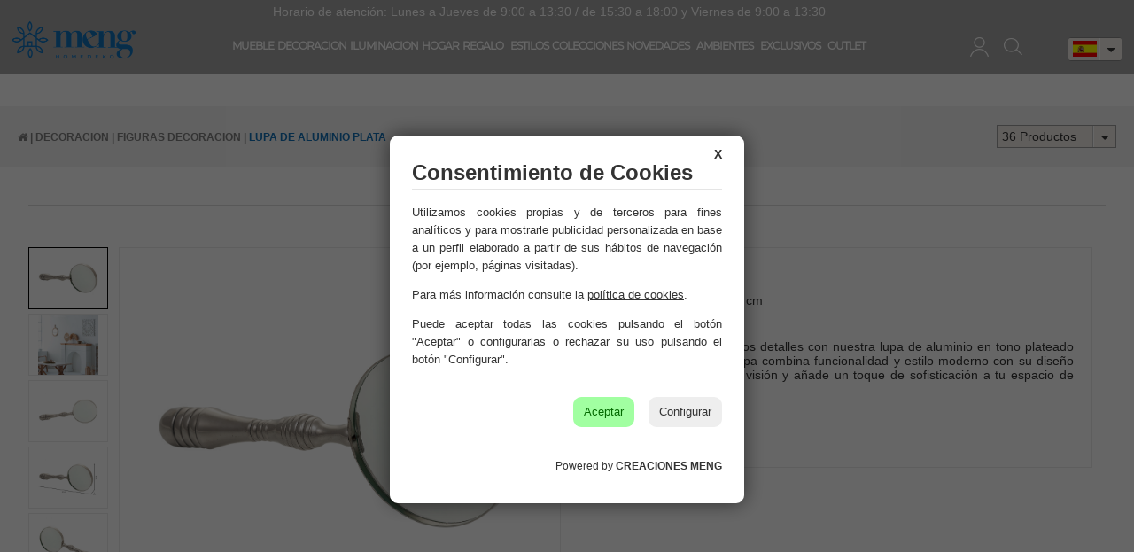

--- FILE ---
content_type: text/html; charset=UTF-8
request_url: https://www.creameng.com/es/producto/creaciones-meng/lupa-de-aluminio-plata
body_size: 26635
content:
<!DOCTYPE html>
<html lang="es-ES">
<head>
<meta charset="UTF-8">
<meta name="viewport" content="width=device-width, initial-scale=1.0">
<title>lupa de aluminio plata en CREACIONES MENG - DECORACION - FIGURAS DECORACION</title>
<meta name="description" content="Artículo: lupa de aluminio plata">
<meta name="author" content="CREACIONES MENG, S.L.">
<meta name="copyright" content="CREACIONES MENG, S.L.">
<meta name="theme-color" content="#888888">
<meta property="og:url" content="https://www.creameng.com/es/producto/creaciones-meng/lupa-de-aluminio-plata">
<meta property="og:type" content="product">
<meta property="og:title" content="lupa de aluminio plata">
<meta property="og:description" content="10x24x1h cm">
<meta property="og:image" content="https://www.creameng.com/funciones?action=getimage&type=products&dealers_id=1&rowid=14830&size=small">
<meta property="og:image:width" content="1200">
<meta property="og:image:height" content="630">
<meta name="twitter:title" content="lupa de aluminio plata">
<meta name="twitter:text:description" content="10x24x1h cm,.">
<meta name="twitter:image" content="https://www.creameng.com/funciones?action=getimage&type=products&dealers_id=1&rowid=14830&size=small">
<meta name="twitter:label1" content="DECORACION">
<meta name="twitter:data1" content="FIGURAS DECORACION">
<meta name="revisit-after" content="5 days">
<meta name="robots" content="all,index,follow"><link rel="canonical" href="https://www.creameng.com/es/producto/creaciones-meng/lupa-de-aluminio-plata/">
<link rel="icon" href="/img/favicon.ico" type="image/x-icon">
<link rel="icon" href="/img/icono192x192.png" sizes="192x192">
<link rel="icon" href="/img/icono128x128.png" sizes="128x128">
<link rel="icon" href="/img/icono64x64.png" sizes="64x64">
<link rel="apple-touch-icon-precomposed" sizes="72x72" href="/img/apple-touch-icon-72x72-precomposed.png">
<link rel="apple-touch-icon-precomposed" sizes="114x114" href="/img/apple-touch-icon-114x114precomposed.png">
<link rel="apple-touch-icon-precomposed" sizes="144x144" href="/img/apple-touch-icon-144x144-precomposed.png">
<link rel="stylesheet" href="/css/styles.css?v=1750242644" media="screen">
<link rel="stylesheet" href="/css/responsive-styles.css?v=1750242644" media="screen">
<link rel="stylesheet" href="/css/header0.css?v=1765794591" media="screen">
<link rel="stylesheet" href="/css/footer0.css?v=1533117962" media="screen">
<link rel="stylesheet" href="/css/custom.css?v=1768487980" media="screen">
<script>
translations = {
	"norows":"No se han encontrado registros.",
	"datasaved":"Datos guardados",
	"noimage":"No se ha podido cargar la imagen.",
	"close":"Cerrar",
	"next":"Siguiente",
	"prev":"Anterior",
	"prepaid":"Portes pagados",
	"errordatarec":"Error en datos recibidos. Vuelva a intentarlo.",
	"errornameform":"Introduzca su nombre.",
	"eminlenghttwoerror":"Introduzca al menos 2 carácteres.",
	"errorsurnameform":"Introduzca sus apellidos.",
	"errormailform":"Introduzca su correo electrónico.",
	"errormailform2":"Introduzca un correo electrónico correcto.",
	"errornifform":"Introduzca su NIF o CIF.",
	"errorstreetform":"Introduzca su dirección.",
	"errorcpostalform":"Introduzca su código postal.",
	"errorstateform":"Introduzca su provincia.",
	"errorcityform":"Introduzca su población.",
	"errortelform":"Introduzca su número de teléfono.",
	"errortelform2":"Introduzca un número de teléfono correcto.",
	"eminlenghtsixerror":"Introduzca al menos 6 carácteres.",
	"finalizando":"Finalizando",
	"aceptar":"Aceptar",
	"errorfinishorder":"Ha ocurrido un error al finalizar el pedido, vuelva a intentarlo más tarde",
	"thanksfinishorder":"Gracias por confiar en nosotros.",
	"thanksfinishorderinfo":"Su pedido ha sido finalizado con éxito, consulte su correo electrónico para ver la copia del pedido.",
	"processing":"Procesando",
	"addedok":"Se ha añadido",
	"wishlistadded":"a la lista de favoritos",
	"alreadywishlist":"ya está en la lista de favoritos",
	"theproduct":"El artículo",
	"deletedwishlist":"Se ha eliminiado",
	"productwishlist":"de la lista de favoritos",
	"cart":"Carrito de compra",
	"carrito":"al carrito de compra",
	"total":"Total",
	"emptycarrito":"No hay productos en su carrito",
	"lines":"Líneas",
	"units":"Unidades",
	"errormsgrepeat":"La dirección de correo que ha escrito ya existe como cliente",
	"firstsurname":"Introduzca su primer apellido.",
	"secondsurname":"Introduzca su segundo apellido.",
	"acceptconditions":"Debe aceptar las condiciones de política y protección de datos.",
	"condicheckbox":"Acepte las condiciones de política y protección de datos.",
	"erroruser":"Introduzca su nombre de usuario",
	"errorpass":"Introduzca su contraseña"
};
useCanon = false;
language = "es";
isIOS = false;
isAPP = false;
isWEB = false;
CURRENCY_HTMLCODE = "&euro;";
DECIMAL_CHAR = ".";
SITE_URL="https://www.creameng.com/";
dealerUri = "creaciones-meng";
recaptchaKey = "6LfCB2AmAAAAADPUqwKN8l5nVcPdzzbFrpbbPwBg";
</script>
<script src="https://www.google.com/recaptcha/api.js?render=6LfCB2AmAAAAADPUqwKN8l5nVcPdzzbFrpbbPwBg"></script>
<script>
grecaptcha.ready(function(){
	grecaptcha.execute(recaptchaKey, {action: "submit_contact"}).then(function(token){
		$("#g-recaptcha-response").attr("value",token);
	});
});
</script>
<script type="application/ld+json">{"@context":"https://schema.org", "@type":"Organization", "name":"Creaciones Meng S.L.", "url":"https://www.creameng.com/es/", "logo":"https://www.creameng.com/img/logo.png", "contactPoint":[{"@type":"ContactPoint", "telephone":"+34962200967", "contactType":"customer service", "areaServed":"ES", "availableLanguage":["es"]}], "sameAs":["https://www.facebook.com/CreacionesMeng/", "https://www.linkedin.com/company/creaciones-meng/", "https://www.instagram.com/creacionesmeng/", "https://es.pinterest.com/creacionesmeng/"]}</script>
<script type="application/ld+json">{"@context":"https://schema.org", "@type":"WebSite", "url":"https://www.creameng.com/", "name":"Creaciones Meng", "potentialAction":{"@type":"SearchAction", "target": "https://www.creameng.com/es/buscar/{search_term}/creaciones-meng/", "query-input":"required name=search_term"}}</script>
</head>
<body>
	<div id="page">
		<div class="header-container">
			<header id="header">
				<div class="parte_superior_central">
					<div id="header_logo"><a href="https://www.creameng.com/es/"><img src="/img/logo.png" alt="CREACIONES MENG, S.L."></a></div>
					<style>.list-items .single-item{height:382px !important;min-height:382px !important;}.nombre-product{border-bottom:none !important}.precio-product, .info-extra-product{display:none;}</style><style>#search_block_top input {background:#9F9F9F;}</style><style>.ribbon-img, .ribbon-text{display:none !important;}</style>
	<div class="menu_categorias">
		<p class="custom_horario_atencion">Horario de atención: Lunes a Jueves de 9:00 a 13:30 / de 15:30 a 18:00 y Viernes de 9:00 a 13:30</p>
		<div class="sf-contener">
			<ul class="sf-menu"><li><a href="/es/catalogo/creaciones-meng/mueble/">MUEBLE</a><div class="menuWrapper2"><img src="https://www.creameng.com/img/custom/muebles.jpg" alt="MUEBLE"><ul class="list-subcategories-box"><li class="list-subcategories-box-title"><span>MUEBLE</span></li><li class="list-subcategories"><a href="/es/catalogo/creaciones-meng/mueble/comodas-y-sinfoniers/">· COMODAS Y SINFONIERS (85)</a></li><li class="list-subcategories"><a href="/es/catalogo/creaciones-meng/mueble/aparadores/">· APARADORES (239)</a></li><li class="list-subcategories"><a href="/es/catalogo/creaciones-meng/mueble/carros-expositores-de-madera-y-metal/">· CARROS EXPOSITORES DE MADERA Y METAL (55)</a></li><li class="list-subcategories"><a href="/es/catalogo/creaciones-meng/mueble/armario-y-vitrina/">· ARMARIO Y VITRINA (186)</a></li><li class="list-subcategories"><a href="/es/catalogo/creaciones-meng/mueble/puertas-y-ventanas/">· PUERTAS Y VENTANAS (64)</a></li><li class="list-subcategories"><a href="/es/catalogo/creaciones-meng/mueble/barras-de-bar/">· BARRAS DE BAR (13)</a></li><li class="list-subcategories"><a href="/es/catalogo/creaciones-meng/mueble/percheros/">· PERCHEROS (57)</a></li><li class="list-subcategories"><a href="/es/catalogo/creaciones-meng/mueble/muebles-botelleros/">· MUEBLES BOTELLEROS (17)</a></li><li class="list-subcategories"><a href="/es/catalogo/creaciones-meng/mueble/muebles-television/">· MUEBLES TELEVISION (14)</a></li><li class="list-subcategories"><a href="/es/catalogo/creaciones-meng/mueble/escritorios/">· ESCRITORIOS (3)</a></li><li class="list-subcategories"><a href="/es/catalogo/creaciones-meng/mueble/mesas-de-centro/">· MESAS DE CENTRO (101)</a></li><li class="list-subcategories"><a href="/es/catalogo/creaciones-meng/mueble/conjuntos-de-jardin/">· CONJUNTOS DE JARDÍN (46)</a></li><li class="list-subcategories"><a href="/es/catalogo/creaciones-meng/mueble/mueble-auxiliar/">· MUEBLE AUXILIAR (29)</a></li><li class="list-subcategories"><a href="/es/catalogo/creaciones-meng/mueble/espejos/">· ESPEJOS (115)</a></li><li class="list-subcategories"><a href="/es/catalogo/creaciones-meng/mueble/sillas/">· SILLAS (82)</a></li><li class="list-subcategories"><a href="/es/catalogo/creaciones-meng/mueble/mesas/">· MESAS (49)</a></li><li class="list-subcategories"><a href="/es/catalogo/creaciones-meng/mueble/zapateros/">· ZAPATEROS (15)</a></li><li class="list-subcategories"><a href="/es/catalogo/creaciones-meng/mueble/recibidores/">· RECIBIDORES (212)</a></li><li class="list-subcategories"><a href="/es/catalogo/creaciones-meng/mueble/mesitas-noche/">· MESITAS NOCHE (153)</a></li><li class="list-subcategories"><a href="/es/catalogo/creaciones-meng/mueble/mesas-auxiliares/">· MESAS AUXILIARES (133)</a></li><li class="list-subcategories"><a href="/es/catalogo/creaciones-meng/mueble/sillones-y-butacas/">· SILLONES Y BUTACAS (47)</a></li><li class="list-subcategories"><a href="/es/catalogo/creaciones-meng/mueble/infantil-mueble/">· INFANTIL MUEBLE (14)</a></li><li class="list-subcategories"><a href="/es/catalogo/creaciones-meng/mueble/sofas/">· SOFAS (13)</a></li><li class="list-subcategories"><a href="/es/catalogo/creaciones-meng/mueble/estanterias-y-repisas/">· ESTANTERIAS Y REPISAS (98)</a></li><li class="list-subcategories"><a href="/es/catalogo/creaciones-meng/mueble/bancos/">· BANCOS (34)</a></li><li class="list-subcategories"><a href="/es/catalogo/creaciones-meng/mueble/conjuntos/">· CONJUNTOS (11)</a></li><li class="list-subcategories"><a href="/es/catalogo/creaciones-meng/mueble/cajoneras/">· CAJONERAS (8)</a></li><li class="list-subcategories"><a href="/es/catalogo/creaciones-meng/mueble/cabezales/">· CABEZALES (31)</a></li><li class="list-subcategories"><a href="/es/catalogo/creaciones-meng/mueble/taburetes-y-puff/">· TABURETES Y PUFF (145)</a></li><li class="list-subcategories"><a href="/es/catalogo/creaciones-meng/mueble/baules/">· BAULES (50)</a></li><li class="list-subcategories"><a href="/es/catalogo/creaciones-meng/mueble/banquetas/">· BANQUETAS (50)</a></li></ul></div></li><li><a href="/es/catalogo/creaciones-meng/decoracion/">DECORACION</a><div class="menuWrapper2"><img src="https://www.creameng.com/img/custom/decoracion.jpg" alt="DECORACION"><ul class="list-subcategories-box"><li class="list-subcategories-box-title"><span>DECORACION</span></li><li class="list-subcategories"><a href="/es/catalogo/creaciones-meng/decoracion/cuadros/">· CUADROS (218)</a></li><li class="list-subcategories"><a href="/es/catalogo/creaciones-meng/decoracion/plantas-artificiales/">· PLANTAS ARTIFICIALES (40)</a></li><li class="list-subcategories"><a href="/es/catalogo/creaciones-meng/decoracion/figuras-decoracion/">· FIGURAS DECORACION (183)</a></li><li class="list-subcategories"><a href="/es/catalogo/creaciones-meng/decoracion/jarrones-y-floreros/">· JARRONES Y FLOREROS (134)</a></li><li class="list-subcategories"><a href="/es/catalogo/creaciones-meng/decoracion/parabanes-biombos/">· PARABANES (BIOMBOS) (35)</a></li><li class="list-subcategories"><a href="/es/catalogo/creaciones-meng/decoracion/relojes/">· RELOJES (67)</a></li><li class="list-subcategories"><a href="/es/catalogo/creaciones-meng/decoracion/murales-vinilos-palmitos/">· MURALES, VINILOS, PALMITOS (182)</a></li><li class="list-subcategories"><a href="/es/catalogo/creaciones-meng/decoracion/velas-y-portavelas/">· VELAS Y PORTAVELAS (39)</a></li><li class="list-subcategories"><a href="/es/catalogo/creaciones-meng/decoracion/objetos-singulares/">· OBJETOS SINGULARES (3)</a></li><li class="list-subcategories"><a href="/es/catalogo/creaciones-meng/decoracion/candelabros/">· CANDELABROS (38)</a></li><li class="list-subcategories"><a href="/es/catalogo/creaciones-meng/decoracion/faroles/">· FAROLES (101)</a></li><li class="list-subcategories"><a href="/es/catalogo/creaciones-meng/decoracion/alfombras/">· ALFOMBRAS (24)</a></li><li class="list-subcategories"><a href="/es/catalogo/creaciones-meng/decoracion/cojines/">· COJINES (2)</a></li><li class="list-subcategories"><a href="/es/catalogo/creaciones-meng/decoracion/vehiculos-de-decoracion/">· VEHICULOS DE DECORACION (63)</a></li><li class="list-subcategories"><a href="/es/catalogo/creaciones-meng/decoracion/buri-canyas-mimbre-flor/">· BURI, CANYAS, MIMBRE, FLOR (34)</a></li><li class="list-subcategories"><a href="/es/catalogo/creaciones-meng/decoracion/figuras-de-animales/">· FIGURAS DE ANIMALES (64)</a></li><li class="list-subcategories"><a href="/es/catalogo/creaciones-meng/decoracion/figuras-budas/">· FIGURAS BUDAS (3)</a></li><li class="list-subcategories"><a href="/es/catalogo/creaciones-meng/decoracion/marcos-chimeneas/">· MARCOS CHIMENEAS (5)</a></li><li class="list-subcategories"><a href="/es/catalogo/creaciones-meng/decoracion/maceteros/">· MACETEROS (67)</a></li><li class="list-subcategories"><a href="/es/catalogo/creaciones-meng/decoracion/soporte-maceteros/">· SOPORTE MACETEROS (114)</a></li><li class="list-subcategories"><a href="/es/catalogo/creaciones-meng/decoracion/centros-de-mesa/">· CENTROS DE MESA (3)</a></li><li class="list-subcategories"><a href="/es/catalogo/creaciones-meng/decoracion/bandejas-decorativas/">· BANDEJAS DECORATIVAS (45)</a></li></ul></div></li><li><a href="/es/catalogo/creaciones-meng/iluminacion/">ILUMINACION</a><div class="menuWrapper2"><img src="https://www.creameng.com/img/custom/iluminacion.jpg" alt="ILUMINACION"><ul class="list-subcategories-box"><li class="list-subcategories-box-title"><span>ILUMINACION</span></li><li class="list-subcategories"><a href="/es/catalogo/creaciones-meng/iluminacion/lamparas-de-techo/">· LAMPARAS DE TECHO (113)</a></li><li class="list-subcategories"><a href="/es/catalogo/creaciones-meng/iluminacion/lamparas-de-pie/">· LAMPARAS DE PIE (25)</a></li><li class="list-subcategories"><a href="/es/catalogo/creaciones-meng/iluminacion/lamparas-de-sobremesa/">· LAMPARAS DE SOBREMESA (65)</a></li><li class="list-subcategories"><a href="/es/catalogo/creaciones-meng/iluminacion/apliques/">· APLIQUES (4)</a></li><li class="list-subcategories"><a href="/es/catalogo/creaciones-meng/iluminacion/bombillas/">· BOMBILLAS (8)</a></li></ul></div></li><li><a href="/es/catalogo/creaciones-meng/hogar/">HOGAR</a><div class="menuWrapper2"><img src="https://www.creameng.com/img/custom/hogar.jpg" alt="HOGAR"><ul class="list-subcategories-box"><li class="list-subcategories-box-title"><span>HOGAR</span></li><li class="list-subcategories"><a href="/es/catalogo/creaciones-meng/hogar/paragueros/">· PARAGUEROS (72)</a></li><li class="list-subcategories"><a href="/es/catalogo/creaciones-meng/hogar/revisteros/">· REVISTEROS (4)</a></li><li class="list-subcategories"><a href="/es/catalogo/creaciones-meng/hogar/cestos-de-ropa/">· CESTOS DE ROPA (26)</a></li><li class="list-subcategories"><a href="/es/catalogo/creaciones-meng/hogar/varios-hogar/">· VARIOS HOGAR (18)</a></li><li class="list-subcategories"><a href="/es/catalogo/creaciones-meng/hogar/textil-cocina/">· TEXTIL COCINA (3)</a></li><li class="list-subcategories"><a href="/es/catalogo/creaciones-meng/hogar/topes-de-puerta/">· TOPES DE PUERTA (6)</a></li><li class="list-subcategories"><a href="/es/catalogo/creaciones-meng/hogar/bandejas/">· BANDEJAS (73)</a></li><li class="list-subcategories"><a href="/es/catalogo/creaciones-meng/hogar/cajas-de-llaves/">· CAJAS DE LLAVES (7)</a></li><li class="list-subcategories"><a href="/es/catalogo/creaciones-meng/hogar/salvamanteles-2/">· SALVAMANTELES (17)</a></li><li class="list-subcategories"><a href="/es/catalogo/creaciones-meng/hogar/mugsbols-y-tazas-desayuno/">· MUGS,BOLS Y TAZAS DESAYUNO (17)</a></li><li class="list-subcategories"><a href="/es/catalogo/creaciones-meng/hogar/reposteria/">· REPOSTERIA (1)</a></li><li class="list-subcategories"><a href="/es/catalogo/creaciones-meng/hogar/cestas/">· CESTAS (63)</a></li><li class="list-subcategories"><a href="/es/catalogo/creaciones-meng/hogar/cestos/">· CESTOS (216)</a></li><li class="list-subcategories"><a href="/es/catalogo/creaciones-meng/hogar/paneras/">· PANERAS (12)</a></li><li class="list-subcategories"><a href="/es/catalogo/creaciones-meng/hogar/cestas-de-picnic/">· CESTAS DE PICNIC (6)</a></li><li class="list-subcategories"><a href="/es/catalogo/creaciones-meng/hogar/lenyeros/">· LENYEROS (4)</a></li><li class="list-subcategories"><a href="/es/catalogo/creaciones-meng/hogar/hamacas-y-columpios/">· HAMACAS Y COLUMPIOS (2)</a></li><li class="list-subcategories"><a href="/es/catalogo/creaciones-meng/hogar/islas-de-cocina/">· ISLAS DE COCINA (15)</a></li><li class="list-subcategories"><a href="/es/catalogo/creaciones-meng/hogar/perchas/">· PERCHAS (37)</a></li><li class="list-subcategories"><a href="/es/catalogo/creaciones-meng/hogar/portalapices/">· PORTALAPICES (35)</a></li><li class="list-subcategories"><a href="/es/catalogo/creaciones-meng/hogar/accesorios-para-chimenea/">· ACCESORIOS PARA CHIMENEA (20)</a></li><li class="list-subcategories"><a href="/es/catalogo/creaciones-meng/hogar/menaje/">· MENAJE (18)</a></li><li class="list-subcategories"><a href="/es/catalogo/creaciones-meng/hogar/maceteros-cubos-regaderas/">· MACETEROS, CUBOS, REGADERAS (105)</a></li><li class="list-subcategories"><a href="/es/catalogo/creaciones-meng/hogar/capazos-y-lenyeros/">· CAPAZOS Y LENYEROS (23)</a></li><li class="list-subcategories"><a href="/es/catalogo/creaciones-meng/hogar/baulescajas-y-cuevanos/">· BAULES,CAJAS Y CUEVANOS (159)</a></li><li class="list-subcategories"><a href="/es/catalogo/creaciones-meng/hogar/botelleros/">· BOTELLEROS (15)</a></li><li class="list-subcategories"><a href="/es/catalogo/creaciones-meng/hogar/felpudos-limpiabarros/">· FELPUDOS, LIMPIABARROS (85)</a></li></ul></div></li><li><a href="/es/catalogo/creaciones-meng/regalo/">REGALO</a><div class="menuWrapper2"><img src="https://www.creameng.com/img/custom/regalo.jpg" alt="REGALO"><ul class="list-subcategories-box"><li class="list-subcategories-box-title"><span>REGALO</span></li><li class="list-subcategories"><a href="/es/catalogo/creaciones-meng/regalo/maniquis/">· MANIQUIS (9)</a></li><li class="list-subcategories"><a href="/es/catalogo/creaciones-meng/regalo/portafotos/">· PORTAFOTOS (59)</a></li><li class="list-subcategories"><a href="/es/catalogo/creaciones-meng/regalo/senyoras/">· SENYORAS (4)</a></li><li class="list-subcategories"><a href="/es/catalogo/creaciones-meng/regalo/juegos-de-mesa/">· JUEGOS DE MESA (19)</a></li><li class="list-subcategories"><a href="/es/catalogo/creaciones-meng/regalo/portatodobloc-notasfundaspisa-papeles/">· PORTATODO,BLOC NOTAS,FUNDAS,PISA PAPELES.. (14)</a></li><li class="list-subcategories"><a href="/es/catalogo/creaciones-meng/regalo/huchas-2/">· HUCHAS (18)</a></li><li class="list-subcategories"><a href="/es/catalogo/creaciones-meng/regalo/sombreros-2/">· SOMBREROS (47)</a></li><li class="list-subcategories"><a href="/es/catalogo/creaciones-meng/regalo/joyeros-y-cajas-de-musica/">· JOYEROS Y CAJAS DE MUSICA (82)</a></li><li class="list-subcategories"><a href="/es/catalogo/creaciones-meng/regalo/costureros/">· COSTUREROS (7)</a></li><li class="list-subcategories"><a href="/es/catalogo/creaciones-meng/regalo/caballeros/">· CABALLEROS (3)</a></li><li class="list-subcategories"><a href="/es/catalogo/creaciones-meng/regalo/bolsosmonederos-y-neceser/">· BOLSOS,MONEDEROS Y NECESER (2)</a></li></ul></div></li>
				<li>
					<a href="/es/estilos/">ESTILOS</a>
					<div class="menuWrapper2">
						<img src="https://www.creameng.com/img/vanguardista.jpg" alt="ESTILOS">
						<ul class="list-subcategories-box">
							<li class="list-subcategories-box-title"><span>ESTILOS</span></li><li class="list-subcategories"><a title="" href="/es/catalogo/creaciones-meng/industrial/">· INDUSTRIAL</a></li><li class="list-subcategories"><a title="" href="/es/catalogo/creaciones-meng/romantico/">· ROMÁNTICO</a></li><li class="list-subcategories"><a title="" href="/es/catalogo/creaciones-meng/de-antano/">· DE ANTAÑO</a></li><li class="list-subcategories"><a title="" href="/es/catalogo/creaciones-meng/art-deco/">· ART DECO</a></li><li class="list-subcategories"><a title="" href="/es/catalogo/creaciones-meng/colonial/">· COLONIAL</a></li><li class="list-subcategories"><a title="" href="/es/catalogo/creaciones-meng/zen/">· ZEN</a></li><li class="list-subcategories"><a title="" href="/es/catalogo/creaciones-meng/bambu/">· BAMBU</a></li><li class="list-subcategories"><a title="" href="/es/catalogo/creaciones-meng/vanguardista/">· VANGUARDISTA</a></li><li class="list-subcategories"><a title="" href="/es/catalogo/creaciones-meng/vintage/">· VINTAGE</a></li><li class="list-subcategories"><a title="" href="/es/catalogo/creaciones-meng/artesanal/">· ARTESANAL</a></li><li class="list-subcategories"><a title="" href="/es/catalogo/creaciones-meng/garden/">· GARDEN</a></li>
						</ul>
					</div>
				</li><li><a  href="/es/colecciones/">COLECCIONES</a><div class="menuWrapper2"><img alt="CREACIONES MENG, S.L." src="https://www.creameng.com/img/custom/children.jpg"><ul class="list-subcategories-box"><li class="list-subcategories-box-title"><span>COLECCIONES</span></li><li class="list-subcategories"><a title="AGNI" href="/es/catalogo/creaciones-meng/agni">  AGNI (1)</a></li><li class="list-subcategories"><a title="AIKO" href="/es/catalogo/creaciones-meng/aiko">  AIKO (1)</a></li><li class="list-subcategories"><a title="AKI" href="/es/catalogo/creaciones-meng/aki">  AKI (2)</a></li><li class="list-subcategories"><a title="AKIRA" href="/es/catalogo/creaciones-meng/akira">  AKIRA (3)</a></li><li class="list-subcategories"><a title="ALBA" href="/es/catalogo/creaciones-meng/alba">  ALBA (2)</a></li><li class="list-subcategories"><a title="ALIKA" href="/es/catalogo/creaciones-meng/alika">  ALIKA (9)</a></li><li class="list-subcategories"><a title="ALKA" href="/es/catalogo/creaciones-meng/alka">  ALKA (15)</a></li><li class="list-subcategories"><a title="ALLARIZ" href="/es/catalogo/creaciones-meng/allariz">  ALLARIZ (1)</a></li><li class="list-subcategories"><a title="ALMA" href="/es/catalogo/creaciones-meng/alma">  ALMA (9)</a></li><li class="list-subcategories"><a title="AMANDA" href="/es/catalogo/creaciones-meng/amanda">  AMANDA (5)</a></li><li class="list-subcategories"><a title="AME" href="/es/catalogo/creaciones-meng/ame">  AME (3)</a></li><li class="list-subcategories"><a title="AMIAS" href="/es/catalogo/creaciones-meng/amias">  AMIAS (1)</a></li><li class="list-subcategories"><a title="AMUR" href="/es/catalogo/creaciones-meng/amur">  AMUR (1)</a></li><li class="list-subcategories"><a title="ANDRY" href="/es/catalogo/creaciones-meng/andry">  ANDRY (2)</a></li><li class="list-subcategories"><a title="ARDA" href="/es/catalogo/creaciones-meng/arda">  ARDA (3)</a></li><li class="list-subcategories"><a title="AREU" href="/es/catalogo/creaciones-meng/areu">  AREU (2)</a></li><li class="list-subcategories"><a title="AURORA" href="/es/catalogo/creaciones-meng/aurora">  AURORA (3)</a></li><li class="list-subcategories"><a title="AZURA" href="/es/catalogo/creaciones-meng/azura">  AZURA (3)</a></li><li class="list-subcategories"><a title="BACO" href="/es/catalogo/creaciones-meng/baco">  BACO (2)</a></li><li class="list-subcategories"><a title="BALEA" href="/es/catalogo/creaciones-meng/balea">  BALEA (2)</a></li><li class="list-subcategories"><a title="BALTAR" href="/es/catalogo/creaciones-meng/baltar">  BALTAR (2)</a></li><li class="list-subcategories"><a title="BEGET" href="/es/catalogo/creaciones-meng/beget">  BEGET (1)</a></li><li class="list-subcategories"><a title="BOBORAS" href="/es/catalogo/creaciones-meng/boboras">  BOBORAS (3)</a></li><li class="list-subcategories"><a title="BRAIS" href="/es/catalogo/creaciones-meng/brais">  BRAIS (1)</a></li><li class="list-subcategories"><a title="BRISA" href="/es/catalogo/creaciones-meng/brisa">  BRISA (6)</a></li><li class="list-subcategories"><a title="CAOBA" href="/es/catalogo/creaciones-meng/caoba">  CAOBA (2)</a></li><li class="list-subcategories"><a title="CARMESÍ" href="/es/catalogo/creaciones-meng/carmesi">  CARMESÍ (6)</a></li><li class="list-subcategories"><a title="DAMARIS" href="/es/catalogo/creaciones-meng/damaris">  DAMARIS (1)</a></li><li class="list-subcategories"><a title="DANE" href="/es/catalogo/creaciones-meng/dane">  DANE (3)</a></li><li class="list-subcategories"><a title="DAVIS" href="/es/catalogo/creaciones-meng/davis">  DAVIS (5)</a></li><li class="list-subcategories"><a title="DELICE" href="/es/catalogo/creaciones-meng/delice">  DELICE (1)</a></li><li class="list-subcategories"><a title="DIANA" href="/es/catalogo/creaciones-meng/diana">  DIANA (20)</a></li><li class="list-subcategories"><a title="DREAMS" href="/es/catalogo/creaciones-meng/dreams">  DREAMS (5)</a></li><li class="list-subcategories"><a title="DUNA" href="/es/catalogo/creaciones-meng/duna">  DUNA (19)</a></li><li class="list-subcategories"><a title="ÉBANO" href="/es/catalogo/creaciones-meng/ebano">  ÉBANO (9)</a></li><li class="list-subcategories"><a title="ECLIPSE" href="/es/catalogo/creaciones-meng/eclipse">  ECLIPSE (11)</a></li><li class="list-subcategories"><a title="EIRA" href="/es/catalogo/creaciones-meng/eira">  EIRA (14)</a></li><li class="list-subcategories"><a title="ELBA" href="/es/catalogo/creaciones-meng/elba">  ELBA (5)</a></li><li class="list-subcategories"><a title="ELEK" href="/es/catalogo/creaciones-meng/elek">  ELEK (7)</a></li><li class="list-subcategories"><a title="ESENCIA" href="/es/catalogo/creaciones-meng/esencia">  ESENCIA (5)</a></li><li class="list-subcategories"><a title="ESMERALDA" href="/es/catalogo/creaciones-meng/esmeralda">  ESMERALDA (1)</a></li><li class="list-subcategories"><a title="FLAM" href="/es/catalogo/creaciones-meng/flam">  FLAM (7)</a></li><li class="list-subcategories"><a title="FORMOSA" href="/es/catalogo/creaciones-meng/formosa">  FORMOSA (4)</a></li><li class="list-subcategories"><a title="GAULA" href="/es/catalogo/creaciones-meng/gaula">  GAULA (15)</a></li><li class="list-subcategories"><a title="GLOMMA" href="/es/catalogo/creaciones-meng/glomma">  GLOMMA (2)</a></li><li class="list-subcategories"><a title="GOYA" href="/es/catalogo/creaciones-meng/goya">  GOYA (2)</a></li><li class="list-subcategories"><a title="GRECIA" href="/es/catalogo/creaciones-meng/grecia">  GRECIA (1)</a></li><li class="list-subcategories"><a title="HAMAR" href="/es/catalogo/creaciones-meng/hamar">  HAMAR (5)</a></li><li class="list-subcategories"><a title="HERMES" href="/es/catalogo/creaciones-meng/hermes">  HERMES (2)</a></li><li class="list-subcategories"><a title="HOSHI" href="/es/catalogo/creaciones-meng/hoshi">  HOSHI (15)</a></li><li class="list-subcategories"><a title="ILLINOIS" href="/es/catalogo/creaciones-meng/illinois">  ILLINOIS (10)</a></li><li class="list-subcategories"><a title="IMPERIAL" href="/es/catalogo/creaciones-meng/imperial">  IMPERIAL (1)</a></li><li class="list-subcategories"><a title="INDIGO" href="/es/catalogo/creaciones-meng/indigo">  INDIGO (2)</a></li><li class="list-subcategories"><a title="JARDIN FIGURAS" href="/es/catalogo/creaciones-meng/jardin-figuras">  JARDIN FIGURAS (48)</a></li><li class="list-subcategories"><a title="JARDIN SOPORTE MACETAS" href="/es/catalogo/creaciones-meng/jardin-soporte-macetas">  JARDIN SOPORTE MACETAS (30)</a></li><li class="list-subcategories"><a title="JIN" href="/es/catalogo/creaciones-meng/jin">  JIN (4)</a></li><li class="list-subcategories"><a title="KAI" href="/es/catalogo/creaciones-meng/kai">  KAI (2)</a></li><li class="list-subcategories"><a title="KEA" href="/es/catalogo/creaciones-meng/kea">  KEA (8)</a></li><li class="list-subcategories"><a title="KENIA" href="/es/catalogo/creaciones-meng/kenia">  KENIA (2)</a></li><li class="list-subcategories"><a title="KENZO" href="/es/catalogo/creaciones-meng/kenzo">  KENZO (1)</a></li><li class="list-subcategories"><a title="KIMI" href="/es/catalogo/creaciones-meng/kimi">  KIMI (5)</a></li><li class="list-subcategories"><a title="KIRA" href="/es/catalogo/creaciones-meng/kira">  KIRA (15)</a></li><li class="list-subcategories"><a title="KLARA" href="/es/catalogo/creaciones-meng/klara">  KLARA (7)</a></li><li class="list-subcategories"><a title="LAZA" href="/es/catalogo/creaciones-meng/laza">  LAZA (2)</a></li><li class="list-subcategories"><a title="LIENZO" href="/es/catalogo/creaciones-meng/lienzo">  LIENZO (4)</a></li><li class="list-subcategories"><a title="LIMIA" href="/es/catalogo/creaciones-meng/limia">  LIMIA (3)</a></li><li class="list-subcategories"><a title="LINA" href="/es/catalogo/creaciones-meng/lina">  LINA (6)</a></li><li class="list-subcategories"><a title="LUA" href="/es/catalogo/creaciones-meng/lua">  LUA (2)</a></li><li class="list-subcategories"><a title="LUZ" href="/es/catalogo/creaciones-meng/luz">  LUZ (1)</a></li><li class="list-subcategories"><a title="MAIKO" href="/es/catalogo/creaciones-meng/maiko">  MAIKO (2)</a></li><li class="list-subcategories"><a title="MAKALU" href="/es/catalogo/creaciones-meng/makalu">  MAKALU (24)</a></li><li class="list-subcategories"><a title="MAKO" href="/es/catalogo/creaciones-meng/mako">  MAKO (3)</a></li><li class="list-subcategories"><a title="MARFIL" href="/es/catalogo/creaciones-meng/marfil">  MARFIL (7)</a></li><li class="list-subcategories"><a title="MARTA" href="/es/catalogo/creaciones-meng/marta">  MARTA (24)</a></li><li class="list-subcategories"><a title="MASAKI" href="/es/catalogo/creaciones-meng/masaki">  MASAKI (3)</a></li><li class="list-subcategories"><a title="MASAYA" href="/es/catalogo/creaciones-meng/masaya">  MASAYA (7)</a></li><li class="list-subcategories"><a title="MEDITERRÁNEO" href="/es/catalogo/creaciones-meng/mediterraneo">  MEDITERRÁNEO (3)</a></li><li class="list-subcategories"><a title="MEKONG" href="/es/catalogo/creaciones-meng/mekong">  MEKONG (2)</a></li><li class="list-subcategories"><a title="MILAN" href="/es/catalogo/creaciones-meng/milan">  MILAN (3)</a></li><li class="list-subcategories"><a title="MINERVA" href="/es/catalogo/creaciones-meng/minerva">  MINERVA (13)</a></li><li class="list-subcategories"><a title="MORI" href="/es/catalogo/creaciones-meng/mori">  MORI (8)</a></li><li class="list-subcategories"><a title="MOSELA" href="/es/catalogo/creaciones-meng/mosela">  MOSELA (5)</a></li><li class="list-subcategories"><a title="NAOKI" href="/es/catalogo/creaciones-meng/naoki">  NAOKI (1)</a></li><li class="list-subcategories"><a title="NARA" href="/es/catalogo/creaciones-meng/nara">  NARA (3)</a></li><li class="list-subcategories"><a title="NEUTRALS" href="/es/catalogo/creaciones-meng/neutrals">  NEUTRALS (1)</a></li><li class="list-subcategories"><a title="NIA" href="/es/catalogo/creaciones-meng/nia">  NIA (12)</a></li><li class="list-subcategories"><a title="NIEVE" href="/es/catalogo/creaciones-meng/nieve">  NIEVE (2)</a></li><li class="list-subcategories"><a title="NOA" href="/es/catalogo/creaciones-meng/noa">  NOA (5)</a></li><li class="list-subcategories"><a title="NOMI" href="/es/catalogo/creaciones-meng/nomi">  NOMI (6)</a></li><li class="list-subcategories"><a title="NORDIC" href="/es/catalogo/creaciones-meng/nordic">  NORDIC (2)</a></li><li class="list-subcategories"><a title="OASIS" href="/es/catalogo/creaciones-meng/oasis">  OASIS (2)</a></li><li class="list-subcategories"><a title="OCASO" href="/es/catalogo/creaciones-meng/ocaso">  OCASO (3)</a></li><li class="list-subcategories"><a title="OHARA" href="/es/catalogo/creaciones-meng/ohara">  OHARA (1)</a></li><li class="list-subcategories"><a title="ORANDA" href="/es/catalogo/creaciones-meng/oranda">  ORANDA (1)</a></li><li class="list-subcategories"><a title="ORENSE" href="/es/catalogo/creaciones-meng/orense">  ORENSE (2)</a></li><li class="list-subcategories"><a title="OURENSE" href="/es/catalogo/creaciones-meng/ourense">  OURENSE (3)</a></li><li class="list-subcategories"><a title="ÓXIDO" href="/es/catalogo/creaciones-meng/oxido">  ÓXIDO (10)</a></li><li class="list-subcategories"><a title="PUREZA" href="/es/catalogo/creaciones-meng/pureza">  PUREZA (3)</a></li><li class="list-subcategories"><a title="REINE" href="/es/catalogo/creaciones-meng/reine">  REINE (4)</a></li><li class="list-subcategories"><a title="REN" href="/es/catalogo/creaciones-meng/ren">  REN (4)</a></li><li class="list-subcategories"><a title="RIKO" href="/es/catalogo/creaciones-meng/riko">  RIKO (12)</a></li><li class="list-subcategories"><a title="RIN" href="/es/catalogo/creaciones-meng/rin">  RIN (1)</a></li><li class="list-subcategories"><a title="ROBLE" href="/es/catalogo/creaciones-meng/roble">  ROBLE (4)</a></li><li class="list-subcategories"><a title="ROYAL" href="/es/catalogo/creaciones-meng/royal">  ROYAL (2)</a></li><li class="list-subcategories"><a title="RUBI" href="/es/catalogo/creaciones-meng/rubi">  RUBI (5)</a></li><li class="list-subcategories"><a title="RUPIT" href="/es/catalogo/creaciones-meng/rupit">  RUPIT (5)</a></li><li class="list-subcategories"><a title="SAIKO" href="/es/catalogo/creaciones-meng/saiko">  SAIKO (1)</a></li><li class="list-subcategories"><a title="SAKURA" href="/es/catalogo/creaciones-meng/sakura">  SAKURA (6)</a></li><li class="list-subcategories"><a title="SALAZAR" href="/es/catalogo/creaciones-meng/salazar">  SALAZAR (4)</a></li><li class="list-subcategories"><a title="SANZA" href="/es/catalogo/creaciones-meng/sanza">  SANZA (6)</a></li><li class="list-subcategories"><a title="SAORI" href="/es/catalogo/creaciones-meng/saori">  SAORI (21)</a></li><li class="list-subcategories"><a title="SEREN" href="/es/catalogo/creaciones-meng/seren">  SEREN (8)</a></li><li class="list-subcategories"><a title="SERENA" href="/es/catalogo/creaciones-meng/serena">  SERENA (11)</a></li><li class="list-subcategories"><a title="SHASTA" href="/es/catalogo/creaciones-meng/shasta">  SHASTA (2)</a></li><li class="list-subcategories"><a title="SHIRA" href="/es/catalogo/creaciones-meng/shira">  SHIRA (1)</a></li><li class="list-subcategories"><a title="SIDNEY" href="/es/catalogo/creaciones-meng/sidney">  SIDNEY (1)</a></li><li class="list-subcategories"><a title="SORA" href="/es/catalogo/creaciones-meng/sora">  SORA (6)</a></li><li class="list-subcategories"><a title="TAKI" href="/es/catalogo/creaciones-meng/taki">  TAKI (15)</a></li><li class="list-subcategories"><a title="TALLIN" href="/es/catalogo/creaciones-meng/tallin">  TALLIN (7)</a></li><li class="list-subcategories"><a title="TARIM" href="/es/catalogo/creaciones-meng/tarim">  TARIM (1)</a></li><li class="list-subcategories"><a title="TIERRA" href="/es/catalogo/creaciones-meng/tierra">  TIERRA (2)</a></li><li class="list-subcategories"><a title="TIGRIS" href="/es/catalogo/creaciones-meng/tigris">  TIGRIS (1)</a></li><li class="list-subcategories"><a title="TOSCANA" href="/es/catalogo/creaciones-meng/toscana">  TOSCANA (7)</a></li><li class="list-subcategories"><a title="TRENTO" href="/es/catalogo/creaciones-meng/trento">  TRENTO (22)</a></li><li class="list-subcategories"><a title="TROPICAL" href="/es/catalogo/creaciones-meng/tropical">  TROPICAL (3)</a></li><li class="list-subcategories"><a title="VEGA" href="/es/catalogo/creaciones-meng/vega">  VEGA (11)</a></li><li class="list-subcategories"><a title="VICTORIA" href="/es/catalogo/creaciones-meng/victoria">  VICTORIA (31)</a></li><li class="list-subcategories"><a title="VOGA" href="/es/catalogo/creaciones-meng/voga">  VOGA (4)</a></li><li class="list-subcategories"><a title="VOLGA" href="/es/catalogo/creaciones-meng/volga">  VOLGA (12)</a></li><li class="list-subcategories"><a title="YENIS" href="/es/catalogo/creaciones-meng/yenis">  YENIS (3)</a></li><li class="list-subcategories"><a title="YUMEI" href="/es/catalogo/creaciones-meng/yumei">  YUMEI (4)</a></li><li class="list-subcategories"><a title="ZAFIRO" href="/es/catalogo/creaciones-meng/zafiro">  ZAFIRO (4)</a></li><li class="list-subcategories"><a title="ZAFRA" href="/es/catalogo/creaciones-meng/zafra">  ZAFRA (8)</a></li><li class="list-subcategories"><a title="ZANZIBAR" href="/es/catalogo/creaciones-meng/zanzibar">  ZANZIBAR (1)</a></li><li class="list-subcategories"><a title="SANTIAGO" href="/es/catalogo/creaciones-meng/santiago">  SANTIAGO (21)</a></li><li class="list-subcategories"><a title="PRAGA" href="/es/catalogo/creaciones-meng/praga">  PRAGA (1)</a></li><li class="list-subcategories"><a title="ALDEN" href="/es/catalogo/creaciones-meng/alden">  ALDEN (1)</a></li><li class="list-subcategories"><a title="INDUSTRIAL SAN FRANCISCO" href="/es/catalogo/creaciones-meng/industrial-san-francisco">  INDUSTRIAL SAN FRANCISCO (2)</a></li><li class="list-subcategories"><a title="INDUSTRIAL CANBERRA" href="/es/catalogo/creaciones-meng/industrial-canberra">  INDUSTRIAL CANBERRA (2)</a></li><li class="list-subcategories"><a title="RIGA" href="/es/catalogo/creaciones-meng/riga">  RIGA (2)</a></li><li class="list-subcategories"><a title="DALIAN" href="/es/catalogo/creaciones-meng/dalian">  DALIAN (67)</a></li><li class="list-subcategories"><a title="CASTELLON" href="/es/catalogo/creaciones-meng/castellon">  CASTELLON (1)</a></li><li class="list-subcategories"><a title="BOGOTÁ" href="/es/catalogo/creaciones-meng/bogota">  BOGOTÁ (2)</a></li><li class="list-subcategories"><a title="ALEMANIA" href="/es/catalogo/creaciones-meng/alemania">  ALEMANIA (2)</a></li><li class="list-subcategories"><a title="ANDORRA" href="/es/catalogo/creaciones-meng/andorra">  ANDORRA (1)</a></li><li class="list-subcategories"><a title="CANADA" href="/es/catalogo/creaciones-meng/canada">  CANADA (1)</a></li><li class="list-subcategories"><a title="COSTA RICA" href="/es/catalogo/creaciones-meng/costa-rica">  COSTA RICA (4)</a></li><li class="list-subcategories"><a title="HOGAR SEGRE" href="/es/catalogo/creaciones-meng/hogar-segre">  HOGAR SEGRE (1)</a></li><li class="list-subcategories"><a title="SILLAS Y MESAS VINTAGE ROJO" href="/es/catalogo/creaciones-meng/sillas-y-mesas-vintage-rojo">  SILLAS Y MESAS VINTAGE ROJO (1)</a></li><li class="list-subcategories"><a title="SILLAS Y MESAS ALICANTE2" href="/es/catalogo/creaciones-meng/sillas-y-mesas-alicante2">  SILLAS Y MESAS ALICANTE2 (1)</a></li><li class="list-subcategories"><a title="INFANTIL VALENCIA3" href="/es/catalogo/creaciones-meng/infantil-valencia3">  INFANTIL VALENCIA3 (2)</a></li><li class="list-subcategories"><a title="INFANTIL VALENCIA2" href="/es/catalogo/creaciones-meng/infantil-valencia2">  INFANTIL VALENCIA2 (2)</a></li><li class="list-subcategories"><a title="INFANTIL VALENCIA1" href="/es/catalogo/creaciones-meng/infantil-valencia1">  INFANTIL VALENCIA1 (2)</a></li><li class="list-subcategories"><a title="INFANTIL VALENCIA" href="/es/catalogo/creaciones-meng/infantil-valencia">  INFANTIL VALENCIA (2)</a></li><li class="list-subcategories"><a title="INFANTIL LIMA ROSA" href="/es/catalogo/creaciones-meng/infantil-lima-rosa">  INFANTIL LIMA ROSA (1)</a></li><li class="list-subcategories"><a title="INFANTIL LIMA AMARILLO" href="/es/catalogo/creaciones-meng/infantil-lima-amarillo">  INFANTIL LIMA AMARILLO (1)</a></li><li class="list-subcategories"><a title="INFANTIL CORCEGA1" href="/es/catalogo/creaciones-meng/infantil-corcega1">  INFANTIL CORCEGA1 (1)</a></li><li class="list-subcategories"><a title="DECORACION METAL ORO" href="/es/catalogo/creaciones-meng/decoracion-metal-oro">  DECORACION METAL ORO (2)</a></li><li class="list-subcategories"><a title="ILUMINACIÓN BAMBÚ NEGRO" href="/es/catalogo/creaciones-meng/iluminacion-bambu-negro">  ILUMINACIÓN BAMBÚ NEGRO (3)</a></li><li class="list-subcategories"><a title="ILUMINACIÓN METAL Y ABALORIOS NEGRO" href="/es/catalogo/creaciones-meng/iluminacion-metal-y-abalorios-negro">  ILUMINACIÓN METAL Y ABALORIOS NEGRO (1)</a></li><li class="list-subcategories"><a title="ILUMINACION METAL NEGRO" href="/es/catalogo/creaciones-meng/iluminacion-metal-negro">  ILUMINACION METAL NEGRO (13)</a></li><li class="list-subcategories"><a title="ILUMINACION METAL BLANCO" href="/es/catalogo/creaciones-meng/iluminacion-metal-blanco">  ILUMINACION METAL BLANCO (4)</a></li><li class="list-subcategories"><a title="KITCHEN COFEE3" href="/es/catalogo/creaciones-meng/kitchen-cofee3">  KITCHEN COFEE3 (1)</a></li><li class="list-subcategories"><a title="KITCHEN COFEE2" href="/es/catalogo/creaciones-meng/kitchen-cofee2">  KITCHEN COFEE2 (1)</a></li><li class="list-subcategories"><a title="KITCHEN COFEE1" href="/es/catalogo/creaciones-meng/kitchen-cofee1">  KITCHEN COFEE1 (1)</a></li><li class="list-subcategories"><a title="KITCHEN COFEE" href="/es/catalogo/creaciones-meng/kitchen-cofee">  KITCHEN COFEE (1)</a></li><li class="list-subcategories"><a title="JARDIN JARRONES Y MACETEROS" href="/es/catalogo/creaciones-meng/jardin-jarrones-y-maceteros">  JARDIN JARRONES Y MACETEROS (15)</a></li><li class="list-subcategories"><a title="JARDIN JARRONES Y MACETEROS BICI" href="/es/catalogo/creaciones-meng/jardin-jarrones-y-maceteros-bici">  JARDIN JARRONES Y MACETEROS BICI (1)</a></li><li class="list-subcategories"><a title="JARDIN REGADERAS Y CUBOS DE METAL" href="/es/catalogo/creaciones-meng/jardin-regaderas-y-cubos-de-metal">  JARDIN REGADERAS Y CUBOS DE METAL (45)</a></li><li class="list-subcategories"><a title="JARDIN PARABANES" href="/es/catalogo/creaciones-meng/jardin-parabanes">  JARDIN PARABANES (3)</a></li><li class="list-subcategories"><a title="JARDIN MURALES" href="/es/catalogo/creaciones-meng/jardin-murales">  JARDIN MURALES (6)</a></li><li class="list-subcategories"><a title="JARDIN PICNIC" href="/es/catalogo/creaciones-meng/jardin-picnic">  JARDIN PICNIC (6)</a></li><li class="list-subcategories"><a title="JARDIN MUEBLE" href="/es/catalogo/creaciones-meng/jardin-mueble">  JARDIN MUEBLE (66)</a></li><li class="list-subcategories"><a title="JARDIN MACETEROS Y JARRONES" href="/es/catalogo/creaciones-meng/jardin-maceteros-y-jarrones">  JARDIN MACETEROS Y JARRONES (50)</a></li><li class="list-subcategories"><a title="JARDIN ILUMINACIÓN" href="/es/catalogo/creaciones-meng/jardin-iluminacion">  JARDIN ILUMINACIÓN (54)</a></li><li class="list-subcategories"><a title="JARDÍN FLOR SECA" href="/es/catalogo/creaciones-meng/jardin-flor-seca">  JARDÍN FLOR SECA (1)</a></li><li class="list-subcategories"><a title="JARDIN DESCANSO" href="/es/catalogo/creaciones-meng/jardin-descanso">  JARDIN DESCANSO (28)</a></li><li class="list-subcategories"><a title="JARDIN COMPLEMENTOS" href="/es/catalogo/creaciones-meng/jardin-complementos">  JARDIN COMPLEMENTOS (157)</a></li><li class="list-subcategories"><a title="JARDIN CESTAS Y CAPAZOS" href="/es/catalogo/creaciones-meng/jardin-cestas-y-capazos">  JARDIN CESTAS Y CAPAZOS (97)</a></li></ul></div>
				<li class="nobg-menu"><a onclick="document.location.href='/es/catalogo/creaciones-meng/novedades/';">NOVEDADES</a></li>
				<li class="nobg-menu"><a onclick="document.location.href='/es/ambientes/';">AMBIENTES</a></li>
				<li class="nobg-menu"><a onclick="document.location.href='/es/catalogo/creaciones-meng/exclusivos/';">EXCLUSIVOS</a></li>
				<li class="nobg-menu"><a onclick="document.location.href='/es/catalogo/creaciones-meng/outlet/';">OUTLET</a></li>
			</ul>
		</div>
	</div>
					<div id="header_user_block">
						<div id="my_account" class="item_header"><a href="/es/login/"><img src="/img/custom/mi_cuenta.png" alt="Mi cuenta"></a></div>
						<div class="boton_buscador item_header"><img src="/img/custom/buscar.png" alt="Buscar"></div>
						<div id="search_block_top"><input class="search_query form-control input-search-container" type="text" id="search_query_top" onKeyDown="doSearch(event);" name="search_query" placeholder="Escribe aquí tu búsqueda (nombre o referencia del producto)" value=""></div>
						
						<select name="languages" id="drop-flags" onChange="window.location.href=this.value"><option label="es" value="/es/producto/creaciones-meng/lupa-de-aluminio-plata/" data-image="/img/esflag.png" selected></option><option label="en" value="/en/" data-image="/img/enflag.png" ></option><option label="fr" value="/fr/" data-image="/img/frflag.png" ></option><option label="it" value="/it/" data-image="/img/itflag.png" ></option><option label="pt" value="/pt/" data-image="/img/ptflag.png" ></option>
						</select>
					</div>
					<div id="shop-container">
			<p class="itemcount"><span id="header-order-numlines">0</span><span class="numlines_separator"> - </span><span class="numlines">Líneas</span><span class="header-order-total">Total:&nbsp;<span id="header-order-total">0.00&euro;</span></span></p>
			<div id="msg-empty-carrito" class="card-block-top">No hay productos en su carrito.</div>
			<div class="shop-items">
			</div><a hreflang="es" href="/es/finalizar-pedido" class="button button-detalles-pedido-carrito">Finalizar el pedido</a></div>
					<div id="button_menu_responsive"><div class="button_menu"><span class="line one"></span><span class="line two"></span><span class="line tree"></span></div></div>
				</div>
			</header>
		</div>
	</div><div class="migas-div"><div class="migas"><div class="migas-content"><div class="custom-breadcumbs"><a href="/es/"><em class="fa fa-home"></em></a> | <a href="/es/catalogo/creaciones-meng/decoracion/">DECORACION</a> | <a href="/es/catalogo/creaciones-meng/decoracion/figuras-decoracion">FIGURAS DECORACION</a> | <span class="bread_sel">LUPA DE ALUMINIO PLATA</span></div></div></div></div><div class="titlePage"><div><h1>lupa de aluminio plata</h1><span></span></div></div><style>.left-container{float:right !important;padding-right:0 !important;margin-right:-15px !important;}.list-items{margin-top:0 !important;width:100% !important;padding-right:15px !important;}.left-content{margin-top:0 !important;margin-left:0 !important;}.flexslider{border:none;}.big-img-slider{height:424px !important;}#carousel{margin-top:15px;border:0 !important;}.small-img-slider{border:1px solid #ebebeb !important;transition:.3s;}.small-img-slider:hover{border:1px solid #89c144 !important;transition:.3s;}</style>
	<section>
		<div class="main-container">
			<div class="right-container">
				<div id="products-container">
					<div class="list-items">
						<div class="options-catalogue">
							<div class="select-num-prod large-select-num-prod">
								<select id="drop-numproducts" name="select" onchange="setNumProducts($(this).val());">
									<option value="12" >12 Productos</option>
									<option value="24" >24 Productos</option>
									<option value="36" selected>36 Productos</option>
									<option value="48" >48 Productos</option>
									<option value="60" >60 Productos</option>
								</select>
							</div>
						</div>
						<div class="content-product-details">
							<div class="left-content">
								<h3 class="titulo-articulo-mobile">lupa de aluminio plata</h3>
									<div id="slider" class="flexslider">
										<ul class="slides">
											<li><a class="fancybox" rel="group" title="lupa de aluminio plata &nbsp;&nbsp;&nbsp;&nbsp;&nbsp;&nbsp;  Imagen 1 de 7" href="/funciones?action=getimage&type=products&dealers_id=1&rowid=14830&size=big&_=.jpg"><div class="big-img-slider" style="background:url('funciones?action=getimage&amp;type=products&amp;dealers_id=1&amp;rowid=14830&amp;size=big') 50% 50%;background-repeat:no-repeat; background-size:contain;"></div></a></li><li><a class="fancybox" rel="group" title="lupa de aluminio plata &nbsp;&nbsp;&nbsp;&nbsp;&nbsp;&nbsp; Imagen 2 de 7" href="/funciones?action=getimage&amp;type=products-alt&amp;dealers_id=1&amp;rowid=171687&amp;size=big&_=.jpg"><div class="big-img-slider" style="background:url('funciones?action=getimage&amp;type=products-alt&amp;dealers_id=1&amp;rowid=171687&amp;size=big') 50% 50%;background-repeat:no-repeat; background-size:contain;"></div></a></li><li><a class="fancybox" rel="group" title="lupa de aluminio plata &nbsp;&nbsp;&nbsp;&nbsp;&nbsp;&nbsp; Imagen 3 de 7" href="/funciones?action=getimage&amp;type=products-alt&amp;dealers_id=1&amp;rowid=172359&amp;size=big&_=.jpg"><div class="big-img-slider" style="background:url('funciones?action=getimage&amp;type=products-alt&amp;dealers_id=1&amp;rowid=172359&amp;size=big') 50% 50%;background-repeat:no-repeat; background-size:contain;"></div></a></li><li><a class="fancybox" rel="group" title="lupa de aluminio plata &nbsp;&nbsp;&nbsp;&nbsp;&nbsp;&nbsp; Imagen 4 de 7" href="/funciones?action=getimage&amp;type=products-alt&amp;dealers_id=1&amp;rowid=173035&amp;size=big&_=.jpg"><div class="big-img-slider" style="background:url('funciones?action=getimage&amp;type=products-alt&amp;dealers_id=1&amp;rowid=173035&amp;size=big') 50% 50%;background-repeat:no-repeat; background-size:contain;"></div></a></li><li><a class="fancybox" rel="group" title="lupa de aluminio plata &nbsp;&nbsp;&nbsp;&nbsp;&nbsp;&nbsp; Imagen 5 de 7" href="/funciones?action=getimage&amp;type=products-alt&amp;dealers_id=1&amp;rowid=173840&amp;size=big&_=.jpg"><div class="big-img-slider" style="background:url('funciones?action=getimage&amp;type=products-alt&amp;dealers_id=1&amp;rowid=173840&amp;size=big') 50% 50%;background-repeat:no-repeat; background-size:contain;"></div></a></li><li><a class="fancybox" rel="group" title="lupa de aluminio plata &nbsp;&nbsp;&nbsp;&nbsp;&nbsp;&nbsp; Imagen 6 de 7" href="/funciones?action=getimage&amp;type=products-alt&amp;dealers_id=1&amp;rowid=174386&amp;size=big&_=.jpg"><div class="big-img-slider" style="background:url('funciones?action=getimage&amp;type=products-alt&amp;dealers_id=1&amp;rowid=174386&amp;size=big') 50% 50%;background-repeat:no-repeat; background-size:contain;"></div></a></li><li><a class="fancybox" rel="group" title="lupa de aluminio plata &nbsp;&nbsp;&nbsp;&nbsp;&nbsp;&nbsp; Imagen 7 de 7" href="/funciones?action=getimage&amp;type=products-alt&amp;dealers_id=1&amp;rowid=140539&amp;size=big&_=.jpg"><div class="big-img-slider" style="background:url('funciones?action=getimage&amp;type=products-alt&amp;dealers_id=1&amp;rowid=140539&amp;size=big') 50% 50%;background-repeat:no-repeat; background-size:contain;"></div></a></li>
										</ul>
									</div>
									<div id="carousel" class="flexslider">
										<ul class="slides">
											<li><div class="small-img-slider" style="background:url('funciones?action=getimage&amp;type=products&amp;dealers_id=1&amp;rowid=14830') 50% 50%;background-repeat:no-repeat; background-size:contain;"></div></li><li><div class="small-img-slider" style="background:url('funciones?action=getimage&amp;type=products-alt&amp;dealers_id=1&amp;rowid=171687') 50% 50%;background-repeat:no-repeat;background-size:contain;"></div></li><li><div class="small-img-slider" style="background:url('funciones?action=getimage&amp;type=products-alt&amp;dealers_id=1&amp;rowid=172359') 50% 50%;background-repeat:no-repeat;background-size:contain;"></div></li><li><div class="small-img-slider" style="background:url('funciones?action=getimage&amp;type=products-alt&amp;dealers_id=1&amp;rowid=173035') 50% 50%;background-repeat:no-repeat;background-size:contain;"></div></li><li><div class="small-img-slider" style="background:url('funciones?action=getimage&amp;type=products-alt&amp;dealers_id=1&amp;rowid=173840') 50% 50%;background-repeat:no-repeat;background-size:contain;"></div></li><li><div class="small-img-slider" style="background:url('funciones?action=getimage&amp;type=products-alt&amp;dealers_id=1&amp;rowid=174386') 50% 50%;background-repeat:no-repeat;background-size:contain;"></div></li><li><div class="small-img-slider" style="background:url('funciones?action=getimage&amp;type=products-alt&amp;dealers_id=1&amp;rowid=140539') 50% 50%;background-repeat:no-repeat;background-size:contain;"></div></li>
										</ul>
									</div>
							</div>
							<div class="right-content">
								<div class="info-product">
									<h3 class="titulo-articulo">lupa de aluminio plata</h3>
									<div class="info-product-left"><p class="detail-name-all"><span class="bold">Código:</span> 26428</p><p class="detail-name-all"><span class="bold">Dimensiones:</span> 10x24x1h cm</p><p class="detail-name-all"><span class="bold">Peso:</span> 0.3 Kg.</p><div class="notes-products"><p><span class="bold">Descripción: </span> <span class="custom_notes_product">Descubre los detalles con nuestra lupa de aluminio en tono plateado de 10x24x1h cm. Esta lupa combina funcionalidad y estilo moderno con su diseño de aluminio. Aumenta tu visión y añade un toque de sofisticación a tu espacio de trabajo.</span></p></div>
									</div>
								</div>
								<div class="share-product"><div class="pinterest"><a href="https://www.pinterest.com/pin/create/button/"><img src="/img/pinterest.png" /></a></div><div class="facebook"><div class="fb-share-button" data-href="https://www.creameng.com/es/producto/creaciones-meng/lupa-de-aluminio-plata/" data-layout="button" data-size="small" data-mobile-iframe="true"><a class="fb-xfbml-parse-ignore" target="_blank" href="https://www.facebook.com/sharer/sharer.php?u=https://www.creameng.com/es/producto/creaciones-meng/lupa-de-aluminio-plata;src=sdkpreparse"></a></div></div>
								</div>
							</div>
						</div>
						<div class="nxt-prev-product-detail">
							<a data-toggle="tooltip" data-placement="right" title="Volver atrás" href="javascript:history.back(1);" class="prev-product-detail"><em class="fa fa-angle-double-left"></em></a>
							<a data-toggle="tooltip" data-placement="left" title="Continuar comprando" href="https://www.creameng.com/es/catalogo/creaciones-meng/" class="prev-product-detail continue_buying_custom">Continuar comprando</a>
						</div>
					</div>
				</div>
			</div>
		</div>
	</section>
	<footer class="footer-container">
		<div class="footer_center">
			<div class="redes_sociales_footer">
				<div class="redes_sociales_center">
				<!--<div class="custom_banner_feria"><img src="/img/feria_habitat_valencia.jpg" alt="CREACIONES MENG, S.L."></div>-->
					<ul class="footer_link">
						<li><a href="https://www.creameng.com/es/ferias/">FERIAS</a></li>
						<li><a href="https://www.creameng.com/es/blog/">BLOG</a></li>
						<li><a href="https://www.creameng.com/es/contacto/">Contacto</a></li>
						<li><a href="https://www.creameng.com/es/condiciones-venta/">Condiciones de venta</a></li>
						<li><a href="https://www.creameng.com/es/dropshipping/">DROPSHIPPING</a></li>
						<li><a href="https://www.creameng.com/es/envios-devoluciones/">ENVÍOS Y DEVOLUCIONES</a></li>
						<li><a href="https://www.creameng.com/es/servicio-postventa/">SERVICIO POSTVENTA</a></li>
						<li><a href="https://www.creameng.com/es/politica-cookies/">Política de cookies</a></li>
						<li><a href="https://www.creameng.com/es/aviso-legal/">AVISO LEGAL</a></li>
						<li><a href="https://www.creameng.com/es/politica-privacidad/">Privacidad</a></li>
						<li><a href="#" class="pdcc-open-modal"><em class="fa fa-cog"></em>Panel cookies</a></li>
					</ul>
					<ul class="social_footer_links">
						<li><a href="https://www.facebook.com/CreacionesMeng/" target="_blank" rel="nofollow"><em class="fa fa-facebook"></em></a></li>
						<li><a href="https://www.linkedin.com/company/creaciones-meng/" target="_blank" rel="nofollow" class="linkedin_icon"><em class="fa fa-linkedin"></em></a></li>
						<li><a href="https://www.instagram.com/creacionesmeng/" target="_blank" rel="nofollow" class="instagram_icon"><em class="fa fa-instagram"></em></a></li>
						<li><a href="https://www.pinterest.es/creacionesmeng/" target="_blank" rel="nofollow"><em class="fa fa-pinterest"></em></a></li>
					</ul>
				</div>
			</div>
			<div class="direccion">
				<span class="saltolineamovil">CREACIONES MENG, S.L.</span>
				<span class="separator"> | </span>
				<span class="saltolineamovil">P.I. El Carrascot, Avda. del Vimen, 12 46850 L´Olleria (Valencia)</span>
				<span class="separator"> | </span>
				<span class="saltolineamovil">TEL. <a href="tel:962200967">962 200 967</a> | FAX 962 201 821</span>
				<span class="separator"> | </span>
				<a href="mailto:info@creameng.com">info@creameng.com</a>
			</div>
			<div class="copyright"><a href="/">©2026 CREACIONES MENG, S.L.</a><span class="separator"> | </span><a target="blank" rel="nofollow" href="https://www.plautech.com/">Powered by Sellforge</a></div>
		</div>
	</footer>
	<a href="#" class="cd-top"><em class="fa fa-angle-double-up"></em></a><div id="barraaceptacion"><div class="inner"><i class="fa fa-info-circle fa-med" aria-hidden="true"></i> Utilizamos cookies propias y de terceros para mejorar nuestros servicios mediante el análisis de sus hábitos de navegación.<br> Puede aceptar las cookies haciendo clic en el botón «Acepto» o puede obtener más información en nuestra<br> <a class="info" href="https://www.creameng.com/es/politica-cookies/"><b>Política de cookies</b></a> | <a href="javascript:void(0);" class="ok" onclick="PonerCookie();"><b>Acepto</b></a></div></div>
		<div class="legal-advice modal fade" role="dialog">
			<div class="modal-dialog">
				<div class="modal-content">
					<div class="modal-header"><button type="button" class="close" data-dismiss="modal">&times;</button><h4 class="modal-title">Aviso legal</h4></div>
					<div class="modal-body">
						<div class="texto-proteccion"><p>Toda información introducida en este comercio, es tratada de forma confidencial, esta firma comercial nunca venderá ni facilitará ningún datos que nuestros clientes nos faciliten a través de este comercio virtual.</p>
<p>Todo Cliente tiene derecho a solicitar la cancelación de la cuenta creada en este comercio virtual, para ello solo tendrá que enviarnos un correo electrónico con dicha solicitud, o en su defecto el envío por fax de la solicitud de cancelación de su cuenta.</p></div>
						<div class="smart-forms"><button class="button boton-volver-formulario" data-dismiss="modal">Cerrar</button></div>
					</div>
				</div>
			</div>
		</div>
		<div id="cookies" class="modal fade" role="dialog">
			<div class="modal-dialog">
				<div class="modal-content">
					<div class="modal-header"><button type="button" class="close" data-dismiss="modal">&times;</button><h4 class="modal-title">Política de cookies</h4></div>
					<div class="modal-body">
						<div class="texto-proteccion"><p>Una cookie es un pequeño fragmento de texto que los sitios web que visita envían al navegador y que permite que el sitio web recuerde información sobre su visita, como su idioma preferido y otras opciones, lo que puede facilitar su próxima visita y hacer que el sitio te resulte más útil.</p>
<p><b>Tipos de cookies</b></p>
<p>Se pueden distinguir dos tipos de cookies, según quien sea la entidad que gestione el dominio desde donde se envían las cookies y trate los datos que se obtengan: <b>cookies propias y cookies de terceros.</b></p>
<p>Además, hablamos de <b>cookies de sesión o cookies permanentes</b>, cuando se trata del plazo de tiempo que permanecen almacenadas en el navegador del cliente.</p>
<p>Por último, existe otra clasificación con cinco tipos de cookies según la finalidad para la que se traten los datos obtenidos: <b>cookies técnicas, cookies de personalización, cookies de análisis, cookies publicitarias y cookies de publicidad comportamental</b>.</p>
<p><b>Cookies utilizadas en la web</b><p>
<p>En el sitio web de Corporación Patricio Echeverría se utiliza <b>Google Analytics</b>, (www.google.com/analytics/) un servicio de analítica web desarrollada por Google, que permite la medición y análisis de la navegación en los sitios web. En su navegador podrá observar <b>cookies de este servicio</b>. Según la tipología anterior se trata de cookies propias, de sesión y de análisis.</p>
<p>Puede encontrar más información al respecto e inhabilitar el uso de estas cookies en www.google.es/intl/es/analytics/privacyoverview.html.</p>
<p>Esta herramienta no obtiene datos de los nombres o apellidos de los usuarios ni de la dirección postal desde donde se conectan. A través de la analítica web se obtiene información relativa al número de usuarios que acceden a la web, el número de páginas vistas, la frecuencia y repetición de las visitas, su duración, el navegador utilizado, el operador que presta el servicio, el idioma, el terminal que utiliza, o la ciudad a la que está asignada su dirección IP. Información que posibilita un mejor y más apropiado servicio por parte de este sitio web.</p>
<p><b>Aceptación de la Política de cookies</b></p>
<p>Corporación Patricio Echeverría asume que usted acepta el uso de cookies. No obstante, muestra información sobre su Política de cookies en la parte inferior de su web con cada inicio de sesión con el objeto de que usted sea consciente.</p>
<p>Ante esta información es posible llevar a cabo las siguientes acciones:</p>
<ul>
<li><b>• Aceptar cookies.</b> No se volverá a visualizar este aviso al acceder a la página web durante la presente sesión.</li>
<li><b>• Cerrar.</b> Se oculta el aviso en la presente página.</li>
</ul>
<p><b>Cómo modificar la configuración de las cookies</b></p>
<p>Usted puede restringir, bloquear o borrar las cookies instaladas utilizando su navegador. En cada navegador la operativa es diferente, la función de "Ayuda" le mostrará cómo hacerlo.</p>
<ul>
<li><b>• Internet Explorer:</b> windows.microsoft.com/es-xl/internet-explorer/delete-manage-cookies#ie=”ie-10″</li>
<li><b>• FireFox:</b> support.mozilla.org/es/kb/Borrar cookies</li>
<li><b>• Chrome:</b> support.google.com/chrome/answer/95647?hl=”es”</li>
<li><b>• Safari:</b> www.apple.com/es/privacy/use-of-cookies/</li>
<li><b>• Opera:</b> http://help.opera.com/Windows/11.50/es-ES/cookies.html</li>
</ul></div>
						<div class="smart-forms"><button class="button boton-volver-formulario" data-dismiss="modal">Cerrar</button></div>
					</div>
				</div>
			</div>
		</div>
	<div id="newpass" class="modal fade" role="dialog">
		<div class="modal-dialog">
			<div class="modal-content">
				<div class="modal-header"><button type="button" class="close" data-dismiss="modal">&times;</button><h4 class="modal-title">Recupere su contraseña</h4></div>
				<div class="modal-body">
					<div class="smart-forms">
						<form id="newpassform">
							<div class="form-body espaciado-form">
								<div class="frm-row"><div class="section colm colm6 estilos-form"><label for="email" class="field prepend-icon"><input type="text" name="email" id="email" class="gui-input" placeholder="Correo..."><span class="field-icon"><em class="fa fa-envelope"></em></span></label></div></div>
								<div class="estilos-form"><button id="button_submit_newpass" type="submit" class="button boton-nuevopass">Obtener nueva contraseña</button><div id="loading_new_pass"></div><div id="result_new_pass"></div></div>
							</div>
						</form>
					</div>
				</div>
			</div>
		</div>
	</div>
<script src="/js/jquery.js?v=1750242646"></script>
<script src="/js/bootstrap.min.js?v=1750242645"></script>
<script src="/js/validate.js?v=1750242648"></script>
<script src="/js/jquery.dd.min.js?v=1750242646"></script>
<script src="/js/jquery-ui.min.js?v=1750242646"></script>
<script src="/js/filter-sliders.js?v=1750242646"></script>
<script src="/js/jquery.fancybox.pack.js?v=1750242646"></script><script src="/js/pdcc.min.js?v=1615411955"></script><script src="/js/custom.js?v=1765384745"></script><script src="/js/wowslider.js?v=1750242648"></script><script src="/js/jquery.imageScroll.js?v=1750242646"></script><script src="/js/catalogue.js?v=1761668048"></script><script src="/js/jquery.sequence-min.js?v=1750242647"></script><script src="/js/jquery.flexslider.js?v=1750242646"></script><script src="/js/select2.full.js?v=1750242647"></script><script src="/js/wayoutmenu.boxed.js?v=1750242648"></script><script src="/js/jRating.jquery.js?v=1750242647"></script><script src="/js/owl.carousel.js?v=1750242647"></script><script src="/js/jquery.fancybox.pack.js?v=1750242646"></script><script src="//platform-api.sharethis.com/js/sharethis.js#property=5c3f25b4058f100011a5a743&product=inline-share-buttons"></script>
<script>
PDCookieConsent.config({"defaultLang":"es", "brand":{"dev":true, "name":"CREACIONES MENG", "url":"https://www.creameng.com", "websiteOwner":"CREACIONES MENG"}, "cookiePolicyLink":"https://www.creameng.com/es/politica-cookies/", "hideModalIn":[""], "showBadges":true, "styles":{"primaryButton":{"bgColor":"#A1FFA1", "txtColor":"#036900"}, "secondaryButton":{"bgColor":"#EEEEEE", "txtColor":"#333333"}}});
function copyOrderToCurrent(orderid){
	$.ajax({
		url: "funciones?action=copy-order-to-current",
		data: "&orderid=" + encodeURIComponent(orderid),
		cache: false,
		success: function (data){
			if(data == "KO"){
				$(".add-wishlist-modalsuccess").text("Ha ocurrido un error al añadir el pedido a su carrito.");
				$(".add-wishlist-modalsuccess").css("color","#EE0000");
				$(".add-wishlist-modalsuccess").css("border","1px solid #EE0000");
				$(".add-wishlist-modalsuccess").css("background","#FEE9EA");
				$(".add-order-modal").modal("show");
			}else if(data == "OK"){
				$(".add-order-modal").modal("show");
				location.reload();
			}
		}
	});
}

function initScrollTop(){
	var el = $("#back-top");
	el.on("click", function(){$("html, body").animate({scrollTop:0}, "400");});
	el.on("click", function(){$("#wrapper-mobile").animate({scrollTop:0}, "400");});
}
	
$(document).ready(function(){
	setInterval(function(){$.post("https://www.creameng.com/funciones?action=refresh_session");}, 60000);
	initScrollTop();
	setDecimalChar();
	$("#drop-flags").msDropdown().data("dd");
	$("#drop-dealers").msDropdown().data("dd");
	$("#drop-numproducts").msDropdown().data("dd");
	$(".fancybox").fancybox();
	showCustInfoBox();
	$("[data-toggle='tooltip']").tooltip();
	
	$(".parallax_init").each(function(){
		var num = $(this).attr("plx_num");
		var speed = $(this).attr("plx_speed");
		if (speed == "" || isNaN(speed)) speed = 0.2;
		var coverRatio = $(this).attr("plx_coverratio");
		if (coverRatio == "" || isNaN(coverRatio)) coverRatio = 0.75;
		var holderMinHeight = $(this).attr("plx_holderminheight");
		if (holderMinHeight == "" || isNaN(holderMinHeight)) holderMinHeight = 200;
		var extraHeight = $(this).attr("plx_extraheight");
		if (extraHeight == "" || isNaN(extraHeight)) extraHeight = 50;
		var mediaWidth = $(this).attr("plx_mediawidth");
		if (mediaWidth == "" || isNaN(mediaWidth)) mediaWidth = 1600;
		var mediaHeight = $(this).attr("plx_mediaheight");
		if (mediaHeight == "" || isNaN(mediaHeight)) mediaHeight = 900;
		$(".parallax_" + num).imageScroll({image:null, imageAttribute:"image",container:$("body"), windowObject:$(window), speed:speed, coverRatio:coverRatio, holderClass:"imageHolder", imgClass:"img-holder-img", holderMinHeight:holderMinHeight, holderMaxHeight:null, extraHeight:extraHeight, mediaWidth:mediaWidth, mediaHeight:mediaHeight, parallax:true, touch:false});
	});
	
	$("#setting_top").click(function(){
		if(!$(this).hasClass("open")){
			$(this).addClass("open");
		}
	});
	$("#search_block_top").click(function(){
		if(!$(this).hasClass("open")){
			$(this).addClass("open");
		}
	});
	$("#setting_account").click(function(){
		if(!$(this).hasClass("open")){
			$(this).addClass("open");
		}
	});
	$(".nav-link-tab").click(function(){
		if($(".nav-link-tab").hasClass("active")){
			$(".nav-link-tab").removeClass("active");
		}
		$(this).addClass("active");
	});
	
	isContinuumLoading = false;
	function catalogueContinuum(){
		if($("#continuum-end").length == 0){
			if($(".loading-page").length == 0){
				$("#products-container").append("<div class='loading-page'></div>");
			}
			isContinuumLoading = true;
			setTimeout(function(){
				$.ajax({
					url: "funciones?action=loadcatpage",
					data: "&page=NEXT",
					cache: false,
					type: "POST",
					success: function(data){
						$(".loading-page").remove();
						$("#products-container").append(data);
						midesCompos();
						$(".single-item .precio-product-type2 .info-extra-product .show-Discounts div").each(function(){
							$(this).parent().parent().prev().children().css("text-decoration","line-through");
						});
						if($(".single-item .precio-product-type2 .info-extra-product .show-Discounts div").text() == ""){
							$(".precio-product-type2 .price").css("padding","0 calc(50% - 20px)");
						}
						$(".right-content .info-product .info-product-left .info-extra-product .show-Discounts div").each(function(){
							$(this).parent().parent().next().children().children().children().first().css("display","none");
						});
						isContinuumLoading = false;
					}
				});
			},500);
			centerImages();
			setDecimalChar();
		}
	}
	
		$(".wowslider-container").each(function(){
			var anim = $(this).attr("anim");
			var height = 600;
			$(this).wowSlider({effect:anim, prev:"", next:"", duration:3000, delay:3000, width:1920, height:height, autoPlay:true, autoPlayVideo:false, playPause:false, stopOnHover:false, scrollControl:false, loop:false, bullets:1, caption: true, captionEffect:"fade", controls:true, responsive:2, fullScreen:false, gestures:0, onBeforeStep:0, images:0});
		});
		function resizeSlider(){
			$(".wowslider-container").each(function(){
				var num = $(this).attr("num");
				var actualwidth = $(this).width();
				var $img = $("#wows" + num + "_0");
				var $tmpImg = $("<img/>").attr("src", $img.attr("src"));
				var realwidth = $tmpImg[0].width;
				var realheight = $tmpImg[0].height;
				$img.prop("naturalWidth", realwidth);
				$img.prop("naturalHeight", realheight);				
				var actualheight = Math.round((actualwidth * realheight) / realwidth);
				$(this).css("height", actualheight + "px");
				$(this).css("max-height", actualheight + "px");
				$(this).find(".ws_images").css("height", actualheight + "px");
				$(this).find(".ws_images").css("max-height", actualheight + "px");
				$(this).find(".ws_images > div > img").css("height", actualheight + "px");
				$(this).find(".ws_images > div > img").css("max-height", actualheight + "px");
			});
		}
		resizeSlider();
		$(window).resize(function(){
			resizeSlider();
		});	
		
		var userLocal = localStorage.getItem("user");
		var passLocal = localStorage.getItem("pass");
		if(userLocal != null && userLocal != ""){
			userLocal = atob(userLocal);
		}else{
			userLocal = "";
		}
		if(passLocal != null && passLocal != ""){
			passLocal = atob(passLocal);
		}else{
			passLocal = "";
		}
		if(userLocal !== "" && passLocal != ""){
			var infopost = "&user=" + encodeURIComponent(userLocal) + "&pass=" + encodeURIComponent(passLocal);
			$.ajax({
				url: "funciones?action=loginuser",
				cache: false,
				type: "POST",
				data: infopost,
				success: function(data){
					if(data=="OK"){
						location.reload();
					}else{
						localStorage.removeItem("user");
						localStorage.removeItem("pass");
					}
				}
			});
		}
		function midesCompos(){
	$(".imageCompo").each(function(){
		realHeight = $(this).attr("data-realheight");
		realWidth = $(this).attr("data-realwidth");
		actualWidth = $(this).width();
		actualHeight = (realHeight * actualWidth) / realWidth;
		$(this).height(actualHeight);
		$(this).find(".zoneCompo").each(function() {
			zoneRealWidth = $(this).attr("data-zonerealwidth");
			zoneActualWidth = (zoneRealWidth * actualWidth) / realWidth;
			$(this).width(zoneActualWidth);
			zoneRealHeight = $(this).attr("data-zonerealheight");
			zoneActualHeight = (zoneRealHeight * actualHeight) / realHeight;
			$(this).height(zoneActualHeight);
			zoneRealTop = $(this).attr("data-zonerealtop");
			zoneActualTop = (zoneRealTop * actualHeight) / realHeight;
			$(this).css("top", zoneActualTop + "px");
			$(this).find(".infoZoneCompo").css("top", (zoneActualHeight + 1) + "px");
			zoneRealLeft = $(this).attr("data-zonerealleft");
			zoneActualLeft = (zoneRealLeft * actualWidth) / realWidth;
			$(this).css("left", zoneActualLeft + "px");
			var leftPos = $(this).css("left");
			var anchoTotal = $(".imageCompo").css("width");
		});
	});
}
$(window).load(function(){
	midesCompos();
});
$(window).resize(function(){
	midesCompos();
});
$(".imageCompo").click(function(){
	$(this).find(".zoneCompo").show();
	event.preventDefault();
	event.stopPropagation();
});
$(".show_zones_custom").click(function(){
	$(this).parent().find(".zoneCompo").toggle();
	event.preventDefault();
	event.stopPropagation();
});

$(".options-catalogue").detach().appendTo(".migas");
$("#products-container #search-container").remove();

if(getCookie("initial_banner") == "1"){
  $(".intro-shop").addClass("done");
}
if(!$(".intro-shop").hasClass("done")){
	$(".intro-shop").modal('show');
}

if($(".satisfaction").length > 0){
	$(".satisfaction").modal("show");
}
$("#aceptar-satisfaccion").click(function(){
	let visita = $('input[name="visita-comercial"]:checked').val();
	let nivel = $('input[name="nivel-satisfaccion"]:checked').val();
	let transporte = $('input[name="nivel-transporte"]:checked').val();
	let web = $('input[name="nivel-web"]:checked').val();
	let general = $('input[name="nivel-general"]:checked').val();
	let infopost = "&visita=" + visita + "&nivel=" + nivel + "&transporte=" + transporte + "&web=" + web + "&general=" + general;
	$.ajax({
		url: "funciones?action=custom_function&fname=custom_savesatisfaction",
		cache: false,
		type: "POST",
		data : infopost,
		success: function(data){
			if(data == "OK"){}
		}
	});
});
$(".show-Discounts").each(function(){
    let discountsMap = {en: "Uds or more", fr: "Uds ou plus", it: "Uds o più", es: "Uds o más", pt: "Uds ou mais"};
    let discountsText = discountsMap[language] || discountsMap["es"];
    $(this).find("div:last-child b .last-text-units").text(discountsText);
});

$(".feria_2024").click(function(){
	$("#content-hp-13-2024").show();
	$("#content-hp-13-2025").hide();
	$(".feria_2024").addClass("active");
	$(".feria_2025").removeClass("active");
	var $grid = $('.grid').isotope({itemSelector:'.grid-item', layoutMode:'masonry'});
});

$(".feria_2025").click(function(){
	$("#content-hp-13-2024").hide();
	$("#content-hp-13-2025").show();
	$(".feria_2025").addClass("active");
	$(".feria_2024").removeClass("active");
	var $grid = $('.grid').isotope({itemSelector:'.grid-item', layoutMode:'masonry'});
});

$("#button-content-hp-Galeria").click(function(){
	$("#content-hp-Video25").hide();
	$("#content-hp-Galeria").show();
	var $grid = $('.grid').isotope({itemSelector:'.grid-item', layoutMode:'masonry'});
});

$("#button-content-hp-Video25").click(function(){
	$("#content-hp-Galeria").hide();
	$("#content-hp-Video25").show();
	var $grid = $('.grid').isotope({itemSelector:'.grid-item', layoutMode:'masonry'});
});

var $grid = $('.grid').isotope({itemSelector:'.grid-item', layoutMode:'masonry'});
$("#button-content-hp-Ambientes").click(function(){
	$("#content-hp-Texturas").hide();
	$("#content-hp-Visitas").hide();
	$("#content-hp-Video").hide();
	$("#content-hp-Ambientes").show();
	var $grid = $('.grid').isotope({itemSelector:'.grid-item', layoutMode:'masonry'});
});
$("#button-content-hp-Texturas").click(function(){
	$("#content-hp-Ambientes").hide();
	$("#content-hp-Visitas").hide();
	$("#content-hp-Video").hide();
	$("#content-hp-Texturas").show();
	var $grid = $('.grid').isotope({itemSelector:'.grid-item', layoutMode:'masonry'});
});
$("#button-content-hp-Visitas").click(function(){
	$("#content-hp-Ambientes").hide();
	$("#content-hp-Texturas").hide();
	$("#content-hp-Video").hide();
	$("#content-hp-Visitas").show();
	var $grid = $('.grid').isotope({itemSelector:'.grid-item', layoutMode:'masonry'});
});
$("#button-content-hp-Video").click(function(){
	$("#content-hp-Ambientes").hide();
	$("#content-hp-Texturas").hide();
	$("#content-hp-Visitas").hide();
	$("#content-hp-Video").show();
});

$("#dropshipping_form").validate({
	errorClass: "state-error",
	validClass: "state-success",
	errorElement: "em",
	submitHandler: function(form){
		$("#result").hide();
		$("#button_submit_form").hide();
		$("#loading").show();
		$.ajax({
			type: "POST",
			url: $("#dropshipping_form").attr("action"),
			data: $("#dropshipping_form").serialize(),
			success: function(data){
				$("#loading").hide();
				$("#result").html(data).show();
				$(".send-msg-ok").show();
			},
			error: function(data,msg){
				grecaptcha.execute("6LfCB2AmAAAAADPUqwKN8l5nVcPdzzbFrpbbPwBg", {action: "submit_dropshipping"}).then(function(token){
					$("#g-recaptcha-response").attr("value",token);
				});
				$("#loading").hide();
				$("#result").html(msg).show();
			}
		});
	},
	rules: {
		nombre: {required: true},
		apellidos: {required: true},
		correo: {required: true, email: true},
		telefono: {required: true, digits: true},
		mensaje:  {required: true, minlength: 15},
		condiciones:{required: true}
	},
	messages:{
		nombre: {required: translations.errornameform},
		apellidos: {required: translations.errorsurnameform},
		correo: {required: translations.errormailform, email: translations.errormailform2},
		telefono: {required: translations.errortelform, digits: translations.errortelform2},
		mensaje:  {required: "Introduzca su mensaje.", minlength: "Su mensaje debe tener almenos 15 caracteres."},
		condiciones:{required: translations.condicheckbox}
	},
	highlight: function(element,errorClass,validClass){
		$(element).closest(".field").addClass(errorClass).removeClass(validClass);
	},
	unhighlight: function(element,errorClass,validClass){
		$(element).closest(".field").removeClass(errorClass).addClass(validClass);
	},
	errorPlacement: function(error,element){
		if(element.is(":radio") || element.is(":checkbox")){
			element.closest(".option-group").after(error);
		}else{
			error.insertAfter(element.parent());
		}
	}
});$("#carrito-text").html("No hay productos en su carrito");
	$("#suscribe-form").validate({
		errorClass: "state-error",
		validClass: "state-success",
		errorElement: "em",
		submitHandler: function(form){
			$("#suscribe-form button").prop("disabled", true);
			setTimeout(function(){
				$("#suscribe-form button").prop("disabled", false);
			},2000);
			$.ajax({
				type: "POST",
				url: $("#suscribe-form").attr("action"),
				data: $("#suscribe-form").serialize(),
				success: function(data){
					if(data == "OK"){
						$("#input-suscribe-error").hide();
						$("#input-suscribe").val("");
						$("#suscribe-form label").after("<em id=\"input-suscribe-sucess\" class=\"state-success\">Se ha suscrito correctamente.</em>");
						$("#input-suscribe-sucess").fadeIn(500).delay(5000).fadeOut(500);
					}else{
						$("#input-suscribe-sucess").hide();
						$("#suscribe-form label").after("<em id=\"input-suscribe-error\" class=\"state-error\">Se ha producido un error al suscribirse.</em>");
					}
				},
				error: function(data,msg){
					$("#suscribe-form label").after("<em id=\"input-suscribe-error\" class=\"state-error\">Se ha producido un error al suscribirse.</em>");
				}
			});
		},
		rules: {
			mailsuscribe: {required: true, email: true}
		},
		messages:{
			mailsuscribe: {required: "Introduzca su correo electrónico.", email: "Introduzca un correo electrónico correcto."}
		},
		highlight: function(element,errorClass,validClass){
			$(element).closest(".field").addClass(errorClass).removeClass(validClass);
		},
		unhighlight: function(element,errorClass,validClass){
			$(element).closest(".field").removeClass(errorClass).addClass(validClass);
		},
		errorPlacement: function(error,element){
			if(element.is(":radio") || element.is(":checkbox")){
				element.closest(".option-group").after(error);
			}else{
				error.insertAfter(element.parent());
			}
		}
	});
	
	if($(".boton_buscador").length > 0){
		$(".boton_buscador").click(function(){
			if($(".boton_buscador").hasClass("open")){
				$(".boton_buscador").removeClass("open");
				$("#search_block_top").slideUp("slow");
			}else{
				$(".boton_buscador").addClass("open");
				$("#search_block_top").slideDown("slow");
			}
		});
	}
	
	$("#button_menu_responsive, .buttons_search_close #button_close").click(function(){
		$("body").toggleClass("menu_open");
	});
	
	$(".grupo_menu").hover(function(){
		var rowId = $(this).attr("rowid");
		$("#grupo_content_" + rowId).toggle();
	});
	
	$(".sf-contener .sf-menu > li > a").click(function(e){
		if($(window).width() <= 816){
			$(".menuWrapper2").removeClass("opennow");
			$(".sf-menu > li").css("height", "52px");
			$(".sf-menu > li").css("overflow", "hidden");
			t = this;
			setTimeout(function(){
				$(".sf-menu > li").css("height", "");
				$(".sf-menu > li").css("overflow", "");
				$(t).next(".menuWrapper2").addClass("opennow");
			}, 200);
			e.preventDefault();
		}
	});
	
	var owl = $(".owl-carousel-brands");
	owl.owlCarousel({items:6,nav:true,navText:['<em class="fa fa-angle-left"></em>','<em class="fa fa-angle-right"></em>'],dots:false,loop:true,margin:10,autoplay:true,autoplayTimeout:2000,smartSpeed:1000,autoplayHoverPause:true});
		$("#ir-a-la-caja").click(function(){
			$.ajax({
				url: "funciones?action=check-min-order",
				cache: false,
				type: "POST",
				success: function(data){
					if(data == "OK"){
						$(".table_block").hide();
						$("#msg-min-order-error").hide();
						setTimeout(function(){
							$("#first-step").removeClass("step_current").addClass("step_todo");
							$("#second-step").removeClass("step_todo").addClass("step_current");
							$("#login-and-register").fadeIn();
						}, 200);
						$(".volver-paso-1").click(function(){
							$("#login-and-register").hide();
							$(".table_block").fadeIn();
							$("#first-step").removeClass("step_todo").addClass("step_current");
							$("#second-step").removeClass("step_current").addClass("step_todo");
						});
						$(".volver-paso-3").click(function(){
							$("#direcciones-cliente").hide();
							$("#datos-nuevo-cliente-finishOrder").fadeIn();
						});
					}else if(data == "KOCUSTOM"){
						$("#msg-min-order-error").hide();
						$("#msg-inactive-procucts-error").show();
					}else {
						$("#msg-inactive-procucts-error").hide();
						$("#msg-min-order-error").show();
					}
				}
			});
		});
	$("#button-shippings").click(function(){
		saveEnvioDataOrder($("#combo-direcciones-envio").val());
	});
	
	$("#button-payments-types").click(function(){
		if($(".shipping-type").length > 0){
			if($("#check-condiciones").is(":checked")){
				var selectedShippingType = $("#tipo-shippings input:radio[name=shipping-type]:checked").val();
				if(selectedShippingType !== undefined){
					saveEnvioTypeOrder(selectedShippingType);
				}else{
					saveEnvioTypeOrder(1);
				}
			}else{
				$("#error-checked-condiciones").show();
			}
		}else{
			$("#tipo-shippings").hide();
			setTimeout(function(){
				$("#four-step").removeClass("step_current").addClass("step_todo");
				$("#last-step").removeClass("step_todo").addClass("step_current");
				$("#tipo-forma-de-pago").fadeIn();
			}, 200);
			$(".volver-paso-6").click(function(){
				$("#tipo-forma-de-pago").hide();
				$("#tipo-shippings").fadeIn();
				$("#four-step").removeClass("step_todo").addClass("step_current");
				$("#last-step").removeClass("step_current").addClass("step_todo");
			});
		}
	});
	
	var paymentType = "X";
	$(".contenedor-forma-pago").click(function(){
		if($(this).is("#finishOrderContrareembolso")){
			paymentType = "1";
		}else if($(this).is("#finishOrderTransferencia")){
			paymentType = "2";
		}else if($(this).is("#finishOrderTargeta")){
			paymentType = "3";
		}else if($(this).is("#finishOrderBizum")){
			paymentType = "3biz";
		}else if($(this).is("#finishOrderPaypal")){
			paymentType = "4";
		}else if($(this).is("#finishOrderContado")){
			paymentType = "5";
		}else if($(this).is("#finishOrderCustom")){
			paymentType = "6";
		}else if($(this).is("#finishOrderCeca")){
			paymentType = "7";
		}else if($(this).is("#finishOrderAplazame")){
			paymentType = "8";
		}
	
		var infopost = "&paymenttype=" + encodeURIComponent(paymentType);
		$("body").append('<div class="loader-screen-finish-payment modal-backdrop fade in"><img alt="https://www.creameng.com" src="https://www.creameng.com//img/loaderPRO.gif"><p>Finalizando...</p></div>');
		$.ajax({
			url: "funciones?action=finish-payment",
			cache: false,
			type: "POST",
			dataType: "json",
			data: infopost,
			success: function(data){
				if(data.result == "1"){
					if(data.paymenttype == "3" || data.paymenttype == "3biz"){
						$("#finish_order_msg").html(data.message);
						$("#redsysData").submit();
					}else if(data.paymenttype == "4"){
						$("#finish_order_msg").html(data.message);
						$("#paypalData").submit();
						return true;
					}else if(data.paymenttype == "7"){
						$("#finish_order_msg").html(data.message);
						$("#cecaData").submit();
						return true;
					}else{
						
							$(".modal-backdrop").hide();
							$("#tipo-forma-de-pago").hide();
							$("#pedido-finalizado span").html(data.message);
							setTimeout(function(){
								$("#last-step").removeClass("step_current").addClass("step_todo");
								$("#pedido-finalizado").fadeIn();
							}, 200);
					}
				}else{
					$(".modal-backdrop").hide();
					if($(".error-finishPayment").length == 0){
						$(".buttons-bottom-finish-order").before(data.text);
					}
				}
			},
			error: function(data,msg){
				$(".modal-backdrop").hide();
				if($(".error-finishPayment").length == 0){
					$(".buttons-bottom-finish-order").before(data.text);
				}
			}
		});
	});
		var offset = 100;
		var offset_opacity = 1200;
		var scroll_top_duration = 700;
		var back_to_top = $(".cd-top");
		
		$(window).scroll(function(){
			if($(this).scrollTop() > offset){
				back_to_top.addClass("cd-is-visible");
			}else{
				back_to_top.removeClass("cd-is-visible cd-fade-out");
			}
			if($(this).scrollTop() > offset_opacity){
				back_to_top.addClass("cd-fade-out");
			}
		});
		
		back_to_top.on("click",function(event){
			event.preventDefault();
			$("body,html").animate({scrollTop:0,},scroll_top_duration);
		});
		
	if($(".shop-toggle").length > 0){
		$(".shop-toggle").hover(function(){
			$("#shop-container").addClass("shop-effect");
		});
		$("#shop-container").hover(function(){
			$("#shop-container").addClass("shop-effect");
		});
		$(".shop-toggle").mouseleave(function(){
			$("#shop-container").removeClass("shop-effect");
		});
		$("#shop-container").mouseleave(function(){
			$("#shop-container").removeClass("shop-effect");
		});
	}
	
	$(".combo-menu-categories-head").click(function(){
		$(".combo-menu-categories-content").addClass("floating");
		$(".combo-menu-categories-content").slideToggle();
	});
	$(".combo-menu-filters-head").click(function(){
		$(".combo-menu-filters-content").addClass("floating");
		$(".combo-menu-filters-content").slideToggle();
	});
		$(".menu-lateral > ul > li:has(ul)").addClass("desplegable");
			$(".menu-lateral > ul > li > .catwhitsub").click(function(){
				var comprobar = $(this).next();
				$(".menu-lateral li").removeClass("activa");
				$(this).closest("li").addClass("activa");
				if((comprobar.is("ul")) && (comprobar.is(":visible"))){
					$(this).closest("li").removeClass("activa");
					comprobar.slideUp("normal");
				}
				if((comprobar.is("ul")) && (!comprobar.is(":visible"))){
					$(".menu-lateral ul ul:visible").slideUp("normal");
					comprobar.slideDown("normal");
				}
			});
				var catActual = 1;
				var subCatActual = 141;
				$(".selectedCat_" + catActual).addClass("catsel");
				$(".selectedSubcat_" + subCatActual).addClass("subcatsel");
				if(".selectedSubcat_" + subCatActual){
					$(".selectedCat_" + catActual).next().show();
				}
			if($(".menu-lateral > ul > .div-grupo > li > a").hasClass("catsel")){
				$(".catsel").parent().parent().show();
			}
			if($(".widgetProdMainPage").length > 0){
				$(".widgetProdMainPage").slick({centerMode:true, autoplay:false, autoplaySpeed:6000, arrows:true, infinite:true, dots:true, centerPadding:"0", slidesToShow:4, speed:500, responsive:[{breakpoint:979, settings:{centerMode:true, centerPadding:"0", slidesToShow:1}}]});
			}
				var altoInfoExtra = 0;
				$(".info-extra-product").each(function(){
					altoInfoExtra = Math.max(altoInfoExtra, $(this).height());
				});
				var altoInfoPrice = 0;
				$(".price").each(function(){
					altoInfoPrice = Math.max(altoInfoPrice, $(this).height());
				});
				if(altoInfoExtra > 0 || altoInfoPrice > 0){
					$(".single-item").height($(".single-item").height() + altoInfoExtra + altoInfoPrice + 15);
				}
			if($(".shop-item").length > 0){
				$(".button-detalles-pedido-carrito").show();
			}else{
				$(".button-detalles-pedido-carrito").hide();
			}
				if($("#search-container").hasClass("search-effect")){
					$("#searchclean").show();
				}else{
					$("#searchclean").hide();
				}
			function midesCompos(){
				$(".imageCompo").each(function(){
					realHeight = $(this).attr("realheight");
					realWidth = $(this).attr("realwidth");
					actualWidth = $(this).width();
					actualHeight = (realHeight * actualWidth) / realWidth;
					$(this).height(actualHeight);
					$(this).find(".zoneCompo").each(function(){
						zoneRealWidth = $(this).attr("zonerealwidth");
						zoneActualWidth = (zoneRealWidth * actualWidth) / realWidth;
						$(this).width(zoneActualWidth);
						zoneRealHeight = $(this).attr("zonerealheight");
						zoneActualHeight = (zoneRealHeight * actualHeight) / realHeight;
						$(this).height(zoneActualHeight);
						zoneRealTop = $(this).attr("zonerealtop");
						zoneActualTop = (zoneRealTop * actualHeight) / realHeight;
						$(this).css("top", zoneActualTop + "px");
						$(this).find(".infoZoneCompo").css("top", (zoneActualHeight + 1) + "px");
						zoneRealLeft = $(this).attr("zonerealleft");
						zoneActualLeft = (zoneRealLeft * actualWidth) / realWidth;
						$(this).css("left", zoneActualLeft + "px");
						var leftPos = $(this).css("left");
						var anchoTotal = $(".imageCompo").css("width");
						if($(window).width() < 600){
							$(this).find(".infoZoneCompo").css("left", "-" + leftPos);
							$(this).find(".infoZoneCompo").css("width", anchoTotal);
						}
					});
				});
			}
			
			$(window).on("load", function(){
				midesCompos();
			});
			
			$(window).resize(function(){
				midesCompos();
			});
			
			$(".select-num-prod").mouseleave(function(){
				$("#drop-numproducts_child").slideUp();
			});
			
			$(".shop-toggle").hover(function(){
				$("#shop-container").addClass("shop-effect");
			});
			
			$("#shop-container").hover(function(){
				$("#shop-container").addClass("shop-effect");
			});
			
			$(".shop-toggle").mouseleave(function(){
				$("#shop-container").removeClass("shop-effect");
			});
			
			$("#shop-container").mouseleave(function(){
				$("#shop-container").removeClass("shop-effect");
			});
			
			$("#slider-price").slider({from:0, to:50, heterogeneity:["50/2.5", "99.9/30"], scale:["0&euro;", "25&euro;", "30&euro;"], limits:false, step:"", round:"1", dimension:"&nbsp;&euro;", skin:"round", callback:function(value){console.dir(this);}});
			
			$("#slider-stock").slider({from:0, to:1000, scale:["0uds.", "250uds.", "500uds.", "750uds.", "1000uds."], limits:false, step:10, round:1, format:{format:"Con stock mayor que ##", locale:"de"},dimension:"&nbsp;uds.", skin:"round", callback:function(value){console.dir(this);}});
			
			$("#slider-bought").slider({from:1, to:365, step:1, scale:["0", "30", "60", "90", "120", "150", "180", "210", "240", "270", "300", "330", "365"], limits:false, format:{format:"Se compró hace ##", locale:"de"}, dimension:"&nbsp;dias", callback:function(value){console.dir(this);}});
			
			$("#searchclean").click(function(){
				document.location.href="/es/catalogo/creaciones-meng/decoracion/figuras-decoracion";
			});
			
			$(".valuation").jRating({step:false, length:5, rateMax:10, canRateAgain:true, nbRates:100, bigStarsPath:"/img/star-white.png", phpPath:"funciones?", onSuccess:function(element, data){
					$(".star-avg").removeClass("fa-star-o fa-star fa-star-half-o star_on");
					$("#star1").addClass(data.average >= 1 ? (data.average==1 ? "fa-star-half-o star_on" : "fa-star star_on") : "fa-star-o");
					$("#star2").addClass(data.average >= 3 ? (data.average==3 ? "fa-star-half-o star_on" : "fa-star star_on") : "fa-star-o");
					$("#star3").addClass(data.average >= 5 ? (data.average==5 ? "fa-star-half-o star_on" : "fa-star star_on") : "fa-star-o");
					$("#star4").addClass(data.average >= 7 ? (data.average==7 ? "fa-star-half-o star_on" : "fa-star star_on") : "fa-star-o");
					$("#star5").addClass(data.average >= 9 ? (data.average==9 ? "fa-star-half-o star_on" : "fa-star star_on") : "fa-star-o");
				}
			});
			
			$("#carousel").flexslider({animation:"slide", controlNav:false, animationLoop:false, slideshow:false, itemWidth:90, itemMargin:3, asNavFor:"#slider"});
			$("#slider").flexslider({animation:"fade", controlNav:false, animationLoop:true, slideshow:true, sync:"#carousel"});
			carouselNumItems = 1;
			carouselNumItemsDetail = ($(window).width() <= 600) ? 1 : ($(window).width() > 600 && $(window).width() <= 979) ? 2 : 4;
			$(".owl-carousel").owlCarousel({items:carouselNumItems, loop:true, margin:10, autoplay:true, autoplayTimeout:5000, smartSpeed:2000, autoplayHoverPause:true});
			$(".owl-carousel-big").owlCarousel({items:carouselNumItemsDetail, loop:true, margin:10, autoplay:true, autoplayTimeout:5000, smartSpeed:2000, autoplayHoverPause:true});
			$(".owl-carousel-big-detail").owlCarousel({items:carouselNumItemsDetail, loop:true, margin:10, autoplay:true, autoplayTimeout:5000, smartSpeed:2000, autoplayHoverPause:true});
	$(".sequence").each(function(){
		var options = {nextButton:true, prevButton:true, pagination:true, animateStartingFrameIn:true, autoPlay:true, autoPlayDelay:6000, preloader:true, preloadTheseFrames:[1]};
		$(this).sequence(options);
	});
	
		$("#login-container").validate({
			errorClass: "state-error",
			validClass: "state-success",
			errorElement: "em",
			submitHandler: function(form){
				var user = $("#user").val();
				var pass = $("#password").val();
				var infopost = "&user=" + encodeURIComponent(user) + "&pass=" + encodeURIComponent(pass);
				if($("#registerwithaccept").is(":visible")){
					if(!$("#aceptocondiciones").is(":checked")){
						var oldUser = $("#user").val();
						var oldPass = $("#password").val();
						$("#user").val("");
						$("#password").val("");
						$("#login-container").valid();
						$("#user").val(oldUser);
						$("#password").val(oldPass);
						$("#user-error").text("");
						$("#password-error").text("Acepte las condiciones de política y protección de datos.");
						return;
					}
				}
				$.ajax({
					url: "funciones?action=loginuser",
					cache: false,
					type: "POST",
					data: infopost,
					success: function(data){
						if(data=="OK"){
							if($("#recuerdame").is(":checked")){
								localStorage.setItem("user", btoa($("#user").val()));
								localStorage.setItem("pass", btoa($("#password").val()));
							}else{
								localStorage.removeItem("user");
								localStorage.removeItem("pass");
							}
							window.location.replace("https://www.creameng.com/es/catalogo");
						}else{
							var oldUser = $("#user").val();
							var oldPass = $("#password").val();
							$("#user").val("");
							$("#password").val("");
							$("#login-container").valid();
							$("#user").val(oldUser);
							$("#password").val(oldPass);
							$("#user-error").text("");
							$("#password-error").text(data);
						}
					},
					error: function(data,msg){
						var oldUser = $("#user").val();
						var oldPass = $("#password").val();
						$("#user").val("");
						$("#password").val("");
						$("#login-container").valid();
						$("#user").val(oldUser);
						$("#password").val(oldPass);
						$("#user-error").text("");
						$("#password-error").text(msg);
					}
				});
			},
			rules:{
				user: {required: true},
				password: {required: true}
			},
			messages:{
				user: {required: "Introduzca su nombre de usuario"},
				password: {required: "Introduzca su contraseña"}
			},
			highlight: function(element,errorClass,validClass){
				$(element).closest(".field").addClass(errorClass).removeClass(validClass);
			},
			unhighlight: function(element,errorClass,validClass){
				$(element).closest(".field").removeClass(errorClass).addClass(validClass);
			},
			errorPlacement: function(error,element){
				if(element.is(":radio") || element.is(":checkbox")){
					element.closest(".option-group").after(error);
				}else{
					error.insertAfter(element.parent());
				}
			}
		});
		
		$("#loginFinishOrder").validate({
			errorClass: "state-error",
			validClass: "state-success",
			errorElement: "em",
			submitHandler: function(form){
				var usr = $("#userFinishOrderUnloged").val();
				var pwd = $("#passwordFinishOrderUnloged").val();
				var action = $('input[name="reemplazarOjuntar":checked').val();
				var infopost = "&usr=" + encodeURIComponent(usr) + "&pwd=" + encodeURIComponent(pwd) + "&action=" + action;
				$.ajax({
					url: "funciones?action=loginfromfinishorder",
					cache: false,
					type: "POST",
					data: infopost,
					success: function (data){
						if(data=="OK"){
							$("#loginFinishOrder .smart-forms").html("");
							location.reload();
						}else if (data=="KO.PWD"){
							$("#loginFinishOrder .smart-forms button").hide();
							$("#loginFinishOrder .smart-forms").html('<p class="error-on-form">La contraseña que ha introducido no es correcta.</p>');
						}else if(data=="KO.ORD"){
							$("#loginFinishOrder .smart-forms button").hide();
							$("#loginFinishOrder .smart-forms").html('<p class="error-on-form">No se ha conseguido juntar los pedidos.</p>');
						}else if(data=="KO.ERR"){
							$("#loginFinishOrder .smart-forms button").hide();
							$("#loginFinishOrder .smart-forms").html('<p class="error-on-form">Error indefinido.</p>');
						}
					},
					error: function(data,msg){
						$("#loginFinishOrder .smart-forms button").hide();
						$("#loginFinishOrder .smart-forms").html('<p class="error-on-form">Error indefinido.</p>');
					}
				});
			},
			rules: {
				user: {required: true},
				password: {required: true},
				action: {required: true}
			},
			messages:{
				user: {required: "Introduzca su nombre de usuario"},
				password: {required: "Introduzca su contraseña"},
				action: "Seleccione que quiere hacer si tiene un pedido anterior."
			},
			highlight: function(element, errorClass, validClass){
				$(element).closest(".field").addClass(errorClass).removeClass(validClass);
			},
			unhighlight: function(element, errorClass, validClass){
				$(element).closest(".field").removeClass(errorClass).addClass(validClass);
			},
			errorPlacement: function(error, element){
				if(element.is(":radio") || element.is(":checkbox")){
					element.closest(".option-group").after(error);
				}else{
					error.insertAfter(element.parent());
				}
			}
		});
		
		$("#newpassform").validate({
			errorClass: "state-error",
			validClass: "state-success",
			errorElement: "em",
			submitHandler: function(form){
				$("#result_new_pass").hide();
				$("#button_submit_newpass").hide();
				$("#loading_new_pass").show();
				$.ajax({
					type: "POST",
					url: "funciones?action=get-customer-pass",
					data: $("#newpassform").serialize(),
					success: function(data){
						if(data.substring(0,1) != "1"){
							$("#button_submit_newpass").show();
						}
						$("#loading_new_pass").hide();
						$("#result_new_pass").html(data.substring(2)).show();
					},
					error: function(data,msg){
						$("#loading_new_pass").hide();
						$("#result_new_pass").html(msg).show();
					}
				});
			},
			rules: {
				email: {required: true, email: true},
			},
			messages:{
				email: {required: "Introduzca su correo electrónico.", email: "Introduzca un correo electrónico correcto."},
			},
			highlight: function(element,errorClass,validClass){
				$(element).closest(".field").addClass(errorClass).removeClass(validClass);
			},
			unhighlight: function(element,errorClass,validClass){
				$(element).closest(".field").removeClass(errorClass).addClass(validClass);
			},
			errorPlacement: function(error,element){
				if(element.is(":radio") || element.is(":checkbox")){
					element.closest(".option-group").after(error);
				}else{
					error.insertAfter(element.parent());
				}
			}
		});
		
		$("#check-email-customer").validate({
			errorClass: "state-error",
			validClass: "state-success",
			errorElement: "em",
			submitHandler: function(form){
				var checkemail = $("#checkemail").val();
				var infopost = "&email=" + encodeURIComponent(checkemail);
				if($("#checkemail").val() == $("#correoregistronuevocliente").val()){
					$("#login-and-register").hide();
					$("#datos-nuevo-cliente-finishOrder").show();
					$("#correoregistronuevocliente").val($("#checkemail").val());
					$("#correoregistronuevocliente").prop("disabled", true);
					$(".volver-paso-2").click(function(){
						$("#datos-nuevo-cliente-finishOrder").hide();
						$("#login-and-register").fadeIn();
						$("#second-step").removeClass("step_todo").addClass("step_current");
						$("#tree-step").removeClass("step_current").addClass("step_todo");
					});
				}else{
					$.ajax({
						url: "funciones?action=check-email-user",
						cache: false,
						type: "POST",
						data: infopost,
						success: function(data){
							if(data == "OK" || data == "OKGET"){
								$("#login-and-register").hide();
								$("#datos-nuevo-cliente-finishOrder").show();
								$("#correoregistronuevocliente").val($("#checkemail").val());
								$("#correoregistronuevocliente").prop("disabled", true);
								$(".volver-paso-2").click(function(){
									$("#datos-nuevo-cliente-finishOrder").hide();
									$("#login-and-register").fadeIn();
									$("#second-step").removeClass("step_todo").addClass("step_current");
									$("#tree-step").removeClass("step_current").addClass("step_todo");
								});
								if(data == "OKGET"){
									var parameter = "";
									if ($("#combo-direcciones-envio").length > 0){
										parameter = "&contactid=" + encodeURIComponent($("#combo-direcciones-envio").val());
									}
									$.ajax({
										url: "funciones?action=get-customer-info-finish-order" + parameter,
										cache: false,
										dataType: "json",
										type: "GET",
										success: function(data){
											if(data.result=="1"){
												$("#nombreregistronuevocliente").val(data.name);
												$("#nifregistronuevocliente").val(data.nif);
												$("#telefonoregistronuevocliente").val(data.phone1);
												$("#correoregistronuevocliente").val(data.email1);
												$("#direccionregistronuevocliente").val(data.street);
												$("#paisregistronuevocliente").val(data.countryid);
												$("#provinciaregistronuevocliente").val(data.state);
												$("#poblacionregistronuevocliente").val(data.city);
												$("#cpostalregistronuevocliente").val(data.postalcode);
												$("#nombreenvioregistronuevocliente").val(data.nameenvio);
												$("#telefonoenvioregistronuevocliente").val(data.phoneenvio);
												$("#correoenvioregistronuevocliente").val(data.emailenvio);
												$("#direccionenvioregistronuevocliente").val(data.streetenvio);
												$("#provinciaenvioregistronuevocliente").val(data.stateenvio);
												$("#poblacionenvioregistronuevocliente").val(data.cityenvio);
												$("#cpostalenvioregistronuevocliente").val(data.postalcodeenvio);
											}else{
												$("#name-main-data").text(data.message);
											}
										}
									});
								}
							}else{
								if(!($("#checkemail-error-submit").length > 0)){
									$("#check-email-customer label").after("<em id='checkemail-error-submit'>La dirección de correo que ha escrito ya existe como cliente.</em>");
								}
								$("#check-email-customer").addClass("state-error");
							}
						}
					});
				}
			},
			rules: {
				checkemail: {required: true, email: true}
			},
			messages:{
				checkemail: {required: "Introduzca su correo electrónico.", email: "Introduzca un correo electrónico correcto."}
			},
			highlight: function(element,errorClass,validClass){
				$(element).closest(".field").addClass(errorClass).removeClass(validClass);
				if($("#checkemail-error").length > 0){
				   $("#checkemail-error-submit").remove();
				}
			},
			unhighlight: function(element,errorClass,validClass){
				$(element).closest(".field").removeClass(errorClass).addClass(validClass);
			},
			errorPlacement: function(error,element){
				if (element.is(":radio") || element.is(":checkbox")) {
					element.closest(".option-group").after(error);
				}else{
					error.insertAfter(element.parent());
				}
				if($("#checkemail-error").length > 0){
					$("#checkemail-error-submit").remove();
				}
			}
		});
		
		$("#datos-nuevo-cliente-finishOrder").validate({
			errorClass: "state-error",
			validClass: "state-success",
			errorElement: "em",
			submitHandler: function(form){
				$("#correoregistronuevocliente").prop("disabled", false);
				$.ajax({
					type: "POST",
					url: $("#datos-nuevo-cliente-finishOrder").attr("action"),
					data: $("#datos-nuevo-cliente-finishOrder").serialize(),
					success: function(data){
						if(data == "OK"){
							$("#datos-nuevo-cliente-finishOrder").hide();
							$(".msg-sin-maindatos").hide();
							$(".msg-sin-envio").hide();
							$(".msg-error-location").hide();
							$("#correoregistronuevocliente").prop("disabled", true);
							getCustomerInfoFinishOrder();
							setTimeout(function(){
								$("#second-step").removeClass("step_current").addClass("step_todo");
								$("#tree-step").removeClass("step_todo").addClass("step_current");
								$("#direcciones-cliente").fadeIn();
							}, 200);
						}else if(data == "KO.ENVIO"){
							$(".msg-sin-envio").show();
							$(".msg-sin-maindatos").hide();
							$(".msg-error-location").hide();
							$("#correoregistronuevocliente").prop("disabled", true);
						}else if(data == "KO.MAIN"){
							$(".msg-sin-maindatos").show();
							$(".msg-sin-envio").hide();
							$(".msg-error-location").hide();
							$("#correoregistronuevocliente").prop("disabled", true);
						}else if(data == "KO.LOCATION"){
							$(".msg-error-location").show();
							$(".msg-sin-maindatos").hide();
							$(".msg-sin-envio").hide();
							$("#correoregistronuevocliente").prop("disabled", true);
						}
					},
					error: function(data,msg){
						$("#loading").hide();
						$("#result_new_particular").show();
						$("#correoregistronuevocliente").prop("disabled", true);
					}
				});
			},
			rules: {
				nombreregistronuevocliente: {required: true, minlength: 2},
				apellidosregistronuevocliente: {required: true, minlength: 2},
				nifregistronuevocliente: {required: true, minlength: 6},
				telefonoregistronuevocliente: {required: true, digits: true, minlength: 6},
				correoregistronuevocliente: {required: true, email: true},
				direccionregistronuevocliente: {required: true},
				provinciaregistronuevocliente: {required: true},
				poblacionregistronuevocliente: {required: true},
				cpostalregistronuevocliente: {required: true},
				nombreenvioregistronuevocliente: {required: true, minlength: 2},
				telefonoenvioregistronuevocliente: {required: true, digits: true, minlength: 6},
				correoenvioregistronuevocliente: {required: true, email: true},
				direccionenvioregistronuevocliente: {required: true},
				provinciaenvioregistronuevocliente: {required: true},
				poblacionenvioregistronuevocliente: {required: true},
				cpostalenvioregistronuevocliente: {required: true}
			},
			messages:{
				nombreregistronuevocliente: {required: "Introduzca su nombre.", minlength: "Introduzca al menos 2 carácteres."},
				apellidosregistronuevocliente: {required: "Introduzca sus apellidos.", minlength: "Introduzca al menos 2 carácteres."},
				nifregistronuevocliente: {required: "Introduzca su NIF o CIF.", minlength: "Introduzca al menos 6 carácteres."},
				telefonoregistronuevocliente: {required: "Introduzca su número de teléfono.", digits: "Introduzca un número de teléfono correcto.", minlength: "Introduzca al menos 6 carácteres."},
				correoregistronuevocliente: {required: "Introduzca su correo electrónico.", email: "Introduzca un correo electrónico correcto."},
				direccionregistronuevocliente: {required: "Introduzca su dirección."},
				provinciaregistronuevocliente: {required: "Introduzca su provincia."},
				poblacionregistronuevocliente: {required: "Introduzca su población."},
				cpostalregistronuevocliente: {required: "Introduzca su código postal."},
				nombreenvioregistronuevocliente: {required: "Introduzca su nombre.", minlength: "Introduzca al menos 2 carácteres."},
				telefonoenvioregistronuevocliente: {required: "Introduzca su número de teléfono.", digits: "Introduzca un número de teléfono correcto.", minlength: "Introduzca al menos 6 carácteres."},
				correoenvioregistronuevocliente: {required: "Introduzca su correo electrónico.", email: "Introduzca un correo electrónico correcto."},
				direccionenvioregistronuevocliente: {required: "Introduzca su dirección."},
				provinciaenvioregistronuevocliente: {required: "Introduzca su provincia."},
				poblacionenvioregistronuevocliente: {required: "Introduzca su población."},
				cpostalenvioregistronuevocliente: {required: "Introduzca su código postal."}
			},
			highlight: function(element,errorClass,validClass){
				$(element).closest(".field").addClass(errorClass).removeClass(validClass);
			},
			unhighlight: function(element,errorClass,validClass){
				$(element).closest(".field").removeClass(errorClass).addClass(validClass);
			},
			errorPlacement: function(error,element){
				if(element.is(":radio") || element.is(":checkbox")){
					element.closest(".option-group").after(error);
				}else{
					error.insertAfter(element.parent());
				}
			}
		});
		
		$("#result_new_particular").hide();
		$("#result_new_particular_error").hide();
		$("#register-particular-container").validate({
			errorClass: "state-error",
			validClass: "state-success",
			errorElement: "em",
			submitHandler: function(form){
				$("#button_submit_new_particular").hide();
				$("#loading").show();
				$("#result_new_particular").hide();
				$("#result_new_particular_error").hide();
				$.ajax({
					type: "POST",
					url: $("#register-particular-container").attr("action"),
					data: $("#register-particular-container").serialize(),
					success: function(data){
						$("#esconder").slideToggle(500);
						$("#register-particular-container input").prop("disabled", "disabled");
						$("#register-particular-container select").prop("disabled", "disabled");
						$("#loading").hide();
						if(data == "OK"){
							$("#result_new_particular").show();
							$("#result_new_particular_error").hide();
						}else{
							grecaptcha.execute(recaptchaKey, {action: "submit_contact"}).then(function(token){$("#g-recaptcha-response").attr("value",token);});
													   
		  
							$("#result_new_particular").hide();
							$("#result_new_particular_error").html("<div>" + data + "</div>").show();
							$("#register-particular-container input").prop("disabled", "");
							$("#register-particular-container select").prop("disabled", "");
							$("#button_submit_new_particular").show();
						}
					},
					error: function(data,msg){
						grecaptcha.execute(recaptchaKey, {action: "submit_contact"}).then(function(token){$("#g-recaptcha-response").attr("value",token);});
													  
		 
						$("#loading").hide();
						$("#register-particular-container input").prop("disabled", "");
						$("#register-particular-container select").prop("disabled", "");
						$("#button_submit_new_particular").show();
						$("#result_new_particular").hide();
						$("#result_new_particular_error").html("<div>" + translations.errordatarec + "</div>").show();
					}
				});
			},
			rules: {
				nombreparticular: {required: true, minlength: 2},
				apellidosparticular: {required: true, minlength: 2},
				nifparticular: {required: true, minlength: 6},
				telefonoparticular: {required: true, digits: true, minlength: 6},
				empresaparticular: {required: true},
				correoparticular: {required: true, email: true},
				paisparticular: {required: true},
				provinciaparticular: {required: true},
				poblacionparticular: {required: true},
				cpostalparticular: {required: true},
				direccionparticular: {required: true},
				condiciones:{required: true},
				comonosconocio: {required: true}
			},
			messages:{
				nombreparticular: {required: "Introduzca su nombre.", minlength: "Introduzca al menos 2 carácteres."},
				apellidosparticular: {required: "Introduzca sus apellidos.", minlength: "Introduzca al menos 2 carácteres."},
				nifparticular: {required: "Introduzca su NIF o CIF.", minlength: "Introduzca al menos 6 carácteres."},
				telefonoparticular: {required: "Introduzca su número de teléfono.", digits: "Introduzca un número de teléfono correcto.", minlength: "Introduzca al menos 6 carácteres."},
				empresaparticular: {required: "Introduzca el nombre de su empresa o razón social."},
				correoparticular: {required: "Introduzca su correo electrónico.", email: "Introduzca un correo electrónico correcto."},
				paisparticular: {required: "[errorpais]"},
				provinciaparticular: {required: "Introduzca su provincia."},
				poblacionparticular: {required: "Introduzca su población."},
				cpostalparticular: {required: "Introduzca su código postal."},
				direccionparticular: {required: "Introduzca su dirección."},
				condiciones:{required: "Acepte las condiciones de política y protección de datos."},
				comonosconocio: {required: "Debe seleccionar como nos conoció."}
			},
			highlight: function(element,errorClass,validClass){
				$(element).closest(".field").addClass(errorClass).removeClass(validClass);
			},
			unhighlight: function(element,errorClass,validClass){
				$(element).closest(".field").removeClass(errorClass).addClass(validClass);
			},
			errorPlacement: function(error,element){
				if(element.is(":radio") || element.is(":checkbox")){
					element.closest(".option-group").after(error);
				}else{
					error.insertAfter(element.parent());
				}
			}
		});
		});
	function closeSession() {
		$.ajax({
			url: "funciones?action=closesession",
			cache: false,
		}).done(function(data){
			localStorage.removeItem("user");
			localStorage.removeItem("pass");
			setCookie("customerType", "0", {secure: true, "max-age": 3600});
			document.location.href="/";
		}).fail(function(){document.location.href="/";
		});
	}
	
	function getCustomerInfoFinishOrder(){
		var parameter = "";
		if($("#combo-direcciones-envio").length > 0){
			parameter = "&contactid=" + encodeURIComponent($("#combo-direcciones-envio").val());
		}
		$.ajax({
			url: "funciones?action=get-customer-info-finish-order" + parameter,
			cache: false,
			dataType: "json",
			type: "GET",
			success: function(data){
				if(data.result == "1"){
					$("#name-main-data").text(data.name);
					$("#nif-main-data").text(data.nif);
					$("#phone-main-data").text(data.phone1);
					$("#email-main-data").text(data.email1);
					$("#street-main-data").text(data.street);
					$("#country-main-data").text(data.country);
					$("#state-main-data").text(data.state);
					$("#city-main-data").text(data.city);
					$("#postalcode-main-data").text(data.postalcode);
					$("#name-send-data").text(data.nameenvio);
					$("#phone-send-data").text(data.phone1envio);
					$("#email-send-data").text(data.email1envio);
					$("#street-send-data").text(data.streetenvio);
					$("#country-send-data").text(data.country);
					$("#state-send-data").text(data.stateenvio);
					$("#city-send-data").text(data.cityenvio);
					$("#postalcode-send-data").text(data.postalcodeenvio);
				}else{
					$("#name-main-data").text(data.message);
				}
			}
		});
	}
	
	function saveEnvioDataOrder(contactsendingid){
		$(".msg-error-location").hide();
		$.ajax({
			type: "POST",
			dataType: "json",
			url: "funciones?action=save-contact-sending-order&contactsendingid=" + encodeURIComponent(contactsendingid),
			cache: false,
			success: function(data){
				if(data.result == "OK"){
					$(".msg-error-location").hide();
					$("#direcciones-cliente").hide();
					setTimeout(function(){
						$("#tree-step").removeClass("step_current").addClass("step_todo");
						$("#four-step").removeClass("step_todo").addClass("step_current");
						$("#tipo-shippings").fadeIn();
					},200);
					$("#order-subtotal2_" + data.order).html(data.order_subtotal + CURRENCY_HTMLCODE);
					$("#taxes_order_total2_" + data.order).html(data.taxes_order_total + CURRENCY_HTMLCODE);
					if(data.shippingCostBase == 0){
						$("#shippingCostBase_" + data.order).text("Portes pagados");
					}else{
						$("#shippingCostBase_" + data.order).html(data.shippingCostBase + CURRENCY_HTMLCODE);
					}
					if(data.shippingCostTax > 0){
						$("#shippingCostTax_" + data.order).html(data.shippingCostTax + CURRENCY_HTMLCODE);
					}else{
						$("#shippingCostTax_" + data.order).text("");
					}
					$("#order-grandTotal-footerOnShipping_" + data.order).html("Total: " + data.order_grand_total + CURRENCY_HTMLCODE);
					$(".volver-paso-5").click(function(){
						$("#tipo-shippings").hide();
						$("#direcciones-cliente").fadeIn();
						$("#tree-step").removeClass("step_todo").addClass("step_current");
						$("#four-step").removeClass("step_current").addClass("step_todo");
					});
					setDecimalChar();
				}else{
					$(".msg-error-location").text(data.message);
					$(".msg-error-location").show();
				}
			}
		});
	}
	
	function saveEnvioTypeOrder(shippingId){
		$.ajax({
			url: "funciones?action=save-shipping-order&shippingid=" + encodeURIComponent(shippingId),
			cache: false,
			type: "GET",
			success: function(data){
				if(data == "OK"){
					$("#tipo-shippings").hide();
					setTimeout(function(){
						$("#four-step").removeClass("step_current").addClass("step_todo");
						$("#last-step").removeClass("step_todo").addClass("step_current");
						$("#tipo-forma-de-pago").fadeIn();
					},200);
					$(".volver-paso-6").click(function(){
						$("#tipo-forma-de-pago").hide();
						$("#tipo-shippings").fadeIn();
						$("#four-step").removeClass("step_todo").addClass("step_current");
						$("#last-step").removeClass("step_current").addClass("step_todo");
						if($(".error-finishPayment").length > 0){
							$(".error-finishPayment").remove();
						}
					});
				}
			}
		});
	}
	
	function deleteOrder(orderId){
		if(orderId == 0){
			if(typeof orderIdToDelete !== "undefined"){
				orderId = orderIdToDelete;
			}else{
				return;
			}
		}
		var infopost = "&orderid=" + encodeURIComponent(orderId);
		$.ajax({
			url: "funciones?action=delete-order",
			cache: false,
			type: "POST",
			data: infopost,
			success: function(data){
				if(data == "OK"){
					$("#mensaje-borrado").css("display","none");
					$(".boton-borrar-pedido-no").css("display","none");
					$(".boton-borrar-pedido-si").css("display","none");
					$("#returnAfterDelete").css("display","none");
					$("#delete-loader").css("cssText","display:block !important");
					setTimeout(function(){
						$("#delete-loader").css("display","none");
						$("#delete-ok").css("cssText","display:block !important");
						$("#returnAfterDelete").css("cssText","display:block !important");
					},1500);
				}else{
					alert("Error en eliminar el pedido");
				}
			}
		});
	}
	
	function redirectAfterDelete(){
		document.location.href="/es/catalogo";
	}
			function searching(){
				var text = $(".input-search-container").val();
				if(text.length > 0){
					var infopost = "&text=" + encodeURIComponent(text);
					$.ajax({
						url: "funciones?action=search",
						cache: false,
						type: "POST",
						data: infopost,
						success: function(data){
							if(data.substring(0,2) == "OK"){
								document.location.href="/es/buscar/" + data.substring(2) + "/creaciones-meng";
							}
						}
					});
				}else{
					document.location.href="/es/catalogo/creaciones-meng/decoracion/figuras-decoracion";
				}
			}
				function hideSearch(){
					if($("#search-container").hasClass("search-effect")){
						$("#searchclean").hide();
					}else{
						$("#search-container").focus();
						$("#search-container").select();
						$("#searchclean").show();
					}
				}
			function setProductsFilters(){
				var infopost = "";
				if($("#slider-price-from").is(":visible") && $("#slider-price-to").is(":visible")){
					var sliderFrom = $("#slider-price-from").val();
					var sliderTo = $("#slider-price-to").val();
					infopost += "&price=" + encodeURIComponent(sliderFrom + ";" + sliderTo);
				}else if($("#filtro-precio").is(":checked")){
					infopost += "&price=" + encodeURIComponent($("#slider-price").val());
				}
				if($("#filtro-stock").is(":checked")){
					infopost += "&stock=" + encodeURIComponent($("#slider-stock").val());
				}
				if($("#filtro-comprado").is(":checked")){
					infopost += "&bought=" + encodeURIComponent($("#slider-bought").val());
				}
				if(infopost == ""){
					removeFilters();
				}else{
					$.ajax({
						url: "funciones?action=filter",
						cache: false,
						type: "POST",
						data: infopost,
						success: function(data){
							if(data.substring(0,2) == "OK"){
								if(data.length > 2){
									document.location.href="/es/buscar/" + data.substring(2) + "/creaciones-meng/";
								}else{
									document.location.href="/es/catalogo/creaciones-meng/";
								}
							}
						}
					});
				}
			}
			
			function removeFilters(){
				
				$("#filtro-precio").removeAttr("checked");
				$("#filtro-stock").removeAttr("checked");
				$("#filtro-comprado").removeAttr("checked");
				$.ajax({
					url: "funciones?action=removefilter",
					cache: false,
					type: "POST",
					data: "",
					success: function(data){
						if(data == "OK"){
							document.location.href="/es/catalogo/creaciones-meng/";
						}
					}
				});
			}
	function saveIncPrice() {
		if(!$(".msg-save-inc-price-ok").is(":visible") &&  !$(".msg-save-inc-price-ko").is(":visible")){
			$.ajax({
				type: "POST",
				url: "funciones?action=save-inc-price",
				data: "&value=" + encodeURIComponent($(".inc-price-input").val()),
				success: function(data) {
					if(data == "OK"){
						$(".msg-save-inc-price-ko").hide();
						if(!$(".msg-save-inc-price-ok").is(":visible")){
							$(".msg-save-inc-price-ok").fadeIn(1000).delay(8000).fadeOut(1000);
						}
					}else{
						$(".msg-save-inc-price-ok").hide();
						if(!$(".msg-save-inc-price-ko").is(":visible")){
							$(".msg-save-inc-price-ko").fadeIn(1000).delay(8000).fadeOut(1000);
						}
					}
				},
				error: function(xhr,textStatus,thrownError){
					$(".msg-save-inc-price-ok").hide();
					if(!$(".msg-save-inc-price-ko").is(":visible")){
						$(".msg-save-inc-price-ko").fadeIn(1000).delay(8000).fadeOut(1000);
					}
				}
			});
		}
	}
	
	function editCustInfo(type){
		$(".input-mostrat").addClass("input-amagat").removeClass("input-mostrat").prop("disabled",true);
		var currentInput = $("#editCustInfo" + type).attr("inputref");
		$("#" + currentInput).addClass("input-mostrat").prop("disabled", false).focus();
		$(".save-customer").hide();
		$(".edit-customer").show();
		$("#editCustInfo" + type).hide();
		$("#saveCustInfo" + type).show();
	}
	
	function showCustInfoBox(contactId){
		var currentContactId = $(".customer-contact-info-selected").attr("rowid");
		$(".customer-contact-info-box").hide();
		$("#customer_contact_info_" + currentContactId).show();
		if($("#customer_contact_" + contactId).hasClass("customer-contact-info")){
			$("#customer_contact_" + currentContactId).removeClass("customer-contact-info-selected").addClass("customer-contact-info");
			$("#customer_contact_" + contactId).removeClass("customer-contact-info").addClass("customer-contact-info-selected");
			$("#customer_contact_info_" + currentContactId).hide();
			$("#customer_contact_info_" + contactId).show();
		}
	}
	
	function showPass(){
		if($("#custPassInfo").attr("type") == "password"){
			$("#custPassInfo").get(0).type="text";
		}else{
			$("#custPassInfo").get(0).type="password";
		}
	}
	
	function editCustomerContact(contactId){
		$(".customer-contact-form input").prop("disabled", false);
		$(".button-edit-customer-contact").hide();
		$(".button-save-customer-contact").show();
		$("#customer_contact_infobox_" + contactId).focus();
	}
	
	function modifyCustomerContact(contactId){
		$(".button-save-customer-contact").hide();
		$(".button-edit-customer-contact").show();
		$.ajax({
			type: "POST",
			url: "funciones?action=modify-customer-contact",
			data: $("#customerContactForm_" + contactId).serialize() + "&customerContactId=" + encodeURIComponent(contactId),
			success: function(data){
				if(data == "1"){
					$(".customer-contact-form input").prop("disabled", true);
					if(!$(".msg-modified-customer-contact-ok").is(":visible")){
						$(".msg-modified-customer-contact-ok").fadeIn(500).delay(5000).fadeOut(500);
					}
				}else if(!$(".msg-modified-customer-contact-error").is(":visible")){
					$(".msg-modified-customer-contact-error").fadeIn(500).delay(5000).fadeOut(500);
				}
			},
			error: function(xhr,textStatus,thrownError){
				if(!$(".msg-modified-customer-contact-error").is(":visible")){
					$(".msg-modified-customer-contact-error").fadeIn(500).delay(5000).fadeOut(500);
				}
			}
		});
	}
	
	function saveCustInfo(type){
		$.ajax({
			type: "POST",
			url: "funciones?action=save-customer-info",
			data: "&name=" + encodeURIComponent($(".input-customer" + type).attr("name")) + "&value=" + encodeURIComponent($(".input-customer" + type).val()),
			success: function(data){
				if(data == "1"){
					$(".input-mostrat").addClass("input-amagat").removeClass("input-mostrat").prop("disabled",true);
					$("#saveCustInfo" + type).hide();
					$("#editCustInfo" + type).show();
					if(type == "1" && !$("#msgCustInfoName").is(":visible")){
						$("#msgCustInfoName").fadeIn(500).delay(5000).fadeOut(500);
					}else if(type == "2" && !$("#msgCustInfoUser").is(":visible")){
						$("#msgCustInfoUser").fadeIn(500).delay(5000).fadeOut(500);
					}else if(type == "3" && !$("#msgCustInfoPass").is(":visible")){
						$("#msgCustInfoPass").fadeIn(500).delay(5000).fadeOut(500);
					}
				}else if(type == "1" && !$("#msgCustErrorName").is(":visible")){
					$("#msgCustErrorName").fadeIn(500).delay(5000).fadeOut(500);
				}else if(type == "2" && !$("#msgCustErrorUser").is(":visible")){
					$("#msgCustErrorUser").fadeIn(500).delay(5000).fadeOut(500);
				}else if(type == "3" && !$("#msgCustErrorPass").is(":visible")){
					$("#msgCustErrorPass").fadeIn(500).delay(5000).fadeOut(500);
				}
			},
			error: function(xhr,textStatus,thrownError){
				alert("ERROR");
			}
		});
	}
	
	function finishOrderSteps(){
			$(".finish-order-step1").slideToggle(1000);
			$(".finish-order-step2").slideToggle(1000);
			
	}
	
	function doSearch(event){
		var keyCode = (event == null ? 13 : (("which" in event) ? event.which : event.keyCode));
		if(keyCode == 13){
			var texto = encodeURIComponent($(".input-search-container").val());
			if(texto.length > 0){
				var infopost = "&text=" + texto;
				$.ajax({
					url: "funciones?action=search",
					cache: false,
					type: "POST",
					data: infopost,
					success: function(data){
						if(data.substring(0,2) == "OK"){
							document.location.href="/es/buscar/" + data.substring(2) + "/creaciones-meng/";
						}
					}
				});
			}else{
				document.location.href="/es/catalogo/creaciones-meng/decoracion/figuras-decoracion/";
			}
		}
	}
	
	function selectOrderCatalogue(){
		var typeOrder = encodeURIComponent($("#catalogue-order").val());
		var infopost = "&neworder=" + typeOrder;
		$.ajax({
			url: "funciones?action=setOrderCatalogue",
			cache: false,
			type: "POST",
			data: infopost,
			success: function(data){
				window.location.reload(false);
			}
		});
	}
	
	function deleteOrderFile(rowId){
		if($("#orderimage_" + rowId).length){
			$.ajax({
				url: "funciones?action=delorderfile&rowid=" + encodeURIComponent(rowId),
				cache: false,
				type: "POST",
				success: function(data){
					window.location.reload(false);
				}
			});
		}
	}
	
	function getCookie(name){
		var matches = document.cookie.match(new RegExp("(?:^|; )" + name.replace(/([\.$?*|{}\(\)\[\]\\/\+^])/g, "\$1") + "=([^;]*)"));
		return matches ? decodeURIComponent(matches[1]) : undefined;
	}
	
	function setCookie(name,value,options){
		options = {path:"/", samesite: "strict"};
		if(options.expires instanceof Date){
			options.expires = options.expires.toUTCString();
		}
		var updatedCookie = encodeURIComponent(name) + "=" + encodeURIComponent(value);
		for(var optionKey in options){
			updatedCookie += "; " + optionKey;
			var optionValue = options[optionKey];
			if(optionValue !== true){
				updatedCookie += "=" + optionValue;
			}
		}
		document.cookie = updatedCookie;
	}
	
	function PonerCookie(){
		setCookie("cookieAviso","1",{secure:true, "max-age":2628000});
		document.getElementById("barraaceptacion").style.display="none";
	}
	
	if(getCookie("cookieAviso")!="1" && $("#barraaceptacion").length > 0){
		document.getElementById("barraaceptacion").style.display="block";
	}
</script>
<script async src="https://www.googletagmanager.com/gtag/js?id=G-W4MDRHL1C9"></script>
<script>
	window.dataLayer = window.dataLayer || [];
	function gtag(){dataLayer.push(arguments);}
	gtag("js", new Date());
	gtag("config", "G-W4MDRHL1C9");
</script>

	<script src="/js/imagesloaded.pkgd.js"></script>
	<script src="/js/isotope.pkgd.js"></script>
</body>
</html>

--- FILE ---
content_type: text/css
request_url: https://www.creameng.com/css/header0.css?v=1765794591
body_size: 61651
content:
html, body, header, *{font-family:Arial, Helvetica, sans-serif;}
#header{height:100%;}
@font-face{font-family:Montserrat;src:url(/fonts/Montserrat-Regular.ttf) format("truetype");font-weight:400;font-style:normal;}
@font-face{font-family:Open-Sans-Light;src:url(/fonts/OpenSans-LightItalic-webfont.ttf) format("truetype");font-weight:400;font-style:normal;}
#search_block_top input{margin:25px 0 25px 30px !important;}
.migas{margin: 0 auto;max-width:1620px;padding:0 20px;width:100%;min-height:69px;}
.migas-content{display: inline-block;font-size: 12px;font-weight: bold;line-height: 28px;min-height: 6px;overflow: hidden;padding-top: 21px;position: relative;z-index: 1;}
.orden-catalogo select{font-size:12px;background-color: white;font-weight:600;background-image: url("../img/custom/arrow.png");-webkit-appearance: none;-moz-appearance: none;appearance: none;border: 1px solid #ddd;height: 44px;margin: 12px 0;padding: 7px;width:210px;color:#555;background-repeat:no-repeat;background-position:95% 55%;}
.orden-catalogo select option{color:#7f7f7f;font-weight:normal;}
.list-options, .search-cleaner em{display:none !important;}
.select-num-prod{background:transparent !important;margin:21px 0 0 0;padding:0;height:auto;}
#drop-numproducts_msdd{border-radius:0;border-color:rgba(0,0,0,0.35);}
.menuWrapper2 > ul > li > a {display: block !important;font-weight:normal !important;text-align:left !important;border-bottom:none !important;margin-bottom:0 !important;padding-bottom: 5px;text-transform: uppercase;width: 100%;text-align: left;font-size: 12px !important;}
.g-recaptcha{float:left;width:100%;}
.list-subcategories-box{width:calc(100% - 330px);height:270px;float:left;overflow-y:auto;}
.list-subcategories-box-title{float:left;width:95% !important;margin-bottom:20px;padding:0 !important;text-align:left;border-bottom:2px solid #ddd;font-size:18px;font-weight:bold;line-height:30px;color:#7f7f7f;}
.list-subcategories-box-title span{float:left;}
.nobg-menu{background-image:none !important;}
.list-subcategories{margin-left:1% !important;min-height:auto !important;width:32% !important;display:inline-block !important;padding-left:0 !important;}
#shop-container{top:300px;right:30px;box-shadow:0px 0px 24px rgba(95, 95, 95, 0.45);min-width:450px;max-height:475px;background:#fff;color:#7f7f7f;padding: 10px 3%;}
#shop-container.shop-effect{top:100px;right:30px;min-width:450px;max-height:475px;}
.shop-items{max-height:none;margin-top:0;}
.shop-item{background:none;margin:0;padding:15px 10px;color: #7f7f7f;border-bottom: 1px solid #ccc;}
.shop-item .add-lines-button-box-prod{margin:10px 0 0 0;}
.shop-item-img{width:auto;}
.shop-item-img img {max-width: 90px;max-height: 90px;}
.shop-item-desc{color:#7f7f7f;width:62% !important;}
.shop-item-desc p{line-height:21px;}
.item-remove i, .item-remove em {color: #7f7f7f;font-size:17px;margin-top:0;}
.itemcount{display:none;}
.button-detalles-pedido-carrito{margin:20px 0 25px;}
#barraaceptacion{display:none !important;height:0 !important;opacity:0 !important;}
.register-new-user{margin-bottom:40px;}
.title_busqueda{display:none !important;}
.min_order_message{float:left;width:100%;color:#731922;font-size:16px;padding:12px 20px;background:#F9D6DC;border-radius:4px;font-weight:bold;border:2px solid #F4CCD4;}
.list-items .single-item img.barcode_image_custom{width:100px !important;margin:10px calc(50% - 50px) !important;min-height:1px !important;}
.list-items .single-item:hover img.barcode_image_custom{opacity:1 !important;transform:scale(1) !important;}
.options-catalogue{float:right;}
.catalogue-select-butttons,.options-catalogue-box{display:none;}
#products-container{padding:0;}
.fancybox{float:left;width:100%;border:1px solid #ebebeb;}
.button_outlet{font-weight:bold;float:left;margin-bottom:15px;padding:8px 20px;background:#333;color:#fff;border-radius:4px;cursor:pointer;transition:.3s;-webkit-user-select:none;-moz-user-select:none;user-select:none;box-shadow:0px 0px 4px #333;}
.button_outlet:hover{background:#1270B7;transition:.3s;}
.button_outlet .outlet_text1{display:inline-block;}
.button_outlet .outlet_text2{display:none;}
.list-items .single-item{width:16%;margin:5px 0.33% 5px 0.33%;box-shadow:none;border:0;}
.list-items .single-item:hover{box-shadow:none;border:0;}
.list-items .price{min-height:auto !important;float:left;width:100%;text-align: center;font-style: italic;font-weight: bold;font-size:18px;color:#000 !important;}
.list-items .price .price-left{float:left;width:100%;}
.price-left em, .price-right{display:none;}
.price-detail .price-right, .price-detail .price-left em{float:left;display:block;}
.price-detail .price-left{margin-left:7px;}
.price-detail .price-right span span{margin-left:5px;}
.caja-imagen-cuadro{padding:0;margin:20px 0;position:relative;background:#FFF;}
.collections_link_detail_product{color:#888;transition:.5s;border-bottom:1px solid #888;}
.collections_link_detail_product:hover{border-bottom:1px solid #fff;transition:.5s;}
.info-extra-product{padding:0;}
.dateAvailable-UnitsPurchased{float:left;width:100%;padding:5px 0;border-bottom:1px dotted #ddd;}
.dateAvailable-UnitsPurchased span{font-size: 13px;font-style: italic;text-align:center;color:#545454;}
.show-Discounts{float:left;width:100%;padding:0;border-bottom:0;}
.show-Discounts div{font-size: 16px;font-style: italic;text-align:center;color:#545454;}
.showLocation{float:left;width:100%;padding:5px 0 0 0;}
.showLocation span{font-size: 13px;font-style: italic;text-align:center;color:#545454;}
.add-lines-buttons{padding:10px 0;position:initial;}
.add-lines-button-box-prod{margin:0 0 0 calc(50% - 50px);}
.add-lines-buttons .stock-zero{display:none;}
.finish-order-input-units{height:25px;}
.finish-order-add-box, .finish-order-remove-box{height:25px;}
.finish-order-add-box em, .finish-order-remove-box em{margin:6px;}
.add-lines-buttons .stock-product{display:none;}
.stock-product{position:initial;border-bottom:1px dotted #ddd;font-style:italic;color:#545454;float:left;width:100%;padding:5px 0;margin:5px 0;text-align:center;}
.info-product-left .stock-product{text-align:left;}
.valuation-stars{position: absolute;top: 0;right: 0;width:auto;}
.left-container{display:none;}
.right-container{width:100%;}
#drop-flags_msdd{max-width: 62px !important;}
.title-searching-for{font-weight:normal;}
.breadcumbs{margin: 0 auto;max-width: 1520px;padding: 0 20px;width: 100%;}
.list-items h3{display:none;}
.titlePage{color: #d7d7d7;line-height: 19px;width:95%;margin:20px 2.5% !important;float:left;}
#chatra{right: 10% !important;bottom: 0 !important;}
#wowslider-container1{margin-top:-120px;}
.ws_cover{z-index:0 !important;}
.disp-2, .disp-3, .disp-4, .disp-5{font-weight:bold !important;color:#000 !important;}
.texto-disponible{color:red;float:left;width:100%;text-align:center;font-size:20px;background:yellow;padding:8px 12px;margin-bottom:10px;line-height:24px;}
.black_friday{animation-name:black_friday;animation-duration:3s;animation-iteration-count:infinite;}
@keyframes black_friday{0%{color:#fff;}33%{color:#1270B7;}66%{color:#1270B7;}}
.last-item-menu-phone{background:#000;border-radius:8px;}
.last-item-menu-phone a{height:auto !important;padding:8px 12px !important;}
.footer-container {background-color: #3d3d3f;}
.is_alias .footer-container {display: none;}
.footer-container .redes_sociales_center {padding-top:50px;}
.footer_center .redes_sociales_center .social_footer_links {margin-top: 20px;}
.footer_center .redes_sociales_center .social_footer_links li a {font-size: 21px;}
.footer_center .direccion{float:left;width:100%;padding:70px 0 0;color:#c4c4c4;font-size:12px;letter-spacing:0;text-align:center;}
.footer_center .direccion span, .footer_center .direccion a{font-family:Open-Sans-Light !important;}
ul.footer_links li {float: left;}
ul.footer_links li + li {margin-left: 10px;}
.footer-container .container {padding-bottom: 100px;}
.copyright{float:left;width:100%;margin-top:15px;padding-bottom:15px;color:#c4c4c4;letter-spacing:1px;text-align:center;font-size:10px;}
.copyright a{font-family:Open-Sans-Light !important;}
.redes_sociales_footer {text-align: center;}
.redes_sociales_footer ul {margin-bottom: 10px;}
.redes_sociales_center li {font-family:Montserrat !important;color: #fff;text-transform: uppercase;display: inline-block;padding: 0px 12px;letter-spacing: 1px;}
.redes_sociales_center li a{font-family:Montserrat !important;color: #fff !important;transition:.3s;}
.redes_sociales_center li a:hover{color: #c4c4c4 !important;transition:.3s;}
#header_user_block .item_header {float:left;margin:0 3px;cursor:pointer;background:none;}
.header-container {width: 100%;background-color: rgba(0,0,0,0.35);height: 120px;z-index: 10;position: fixed;top: 0;}
#header_logo {float: left;margin-top:18px;width:170px;}
#header_logo img {height: 85px;width: auto;}
header {z-index: 1;padding-bottom: 0px;}
.menu_categorias {float: left;width: calc(100% - 365px);}
#header_user_block {float: right;margin-top: 60px;max-width: 195px;min-width:195px;}
.num-art-order{right: 25px;top: -5px;padding: 0px 6px;}
.parte_superior_central{margin: 0 auto;max-width:95%;padding:0;width: 100%;}
.parte_superior_central:after{display: block;content: "";clear: both;}
#page {padding-top: 120px;float:left;width:100%;}
.ribbon-text{font-weight:bold;text-shadow: 0px 2px 1px #000;}
.sf-contener > ul > li:hover {background-image: url("../img/custom/desplegable.png");background-position: center bottom;background-repeat: no-repeat;padding-bottom: 12px;}
.sf-contener > ul > li.nois_parent:hover {background-image: none;}
.sf-contener > li a span {font-family: 'Raleway', sans-serif;font-size: 13px;line-height: 25px;}
.sf-contener{text-align: center;left: 0;margin: 56px auto auto;right: 0;width: 100%;}
.menuWrapper2{background-color:#f7f7f7;opacity:0.95;background-position:25px 25px;background-repeat:no-repeat;box-shadow:0 5px 13px rgba(0, 0, 0, 0.2);display:none;height:330px;left:0;margin-top:0;overflow:auto;padding:30px;position:absolute;width:100%;z-index:50;}
.menuWrapper2:after{content: " ";position: fixed;right: 20px;left: 20px;bottom: 22vh;height: 40px;}
.menuWrapper2 img{width:280px;float:left;margin-right:40px;margin-top:30px;}
.menuWrapper2 > ul > li {font-family:Montserrat;background-position: 0 52px;float: left;padding-left: 456px;padding-right: 20px;width:250px;}
.menuWrapper2 > ul > li > a {font-family:Open-Sans-Light !important;border-bottom: 2px solid #bdbdbb;display: block;font-family: raleway;font-weight: 700;margin-bottom: 10px;padding-bottom: 5px;text-transform: uppercase;width: 100%;text-align: center;}
.menuWrapper2 > ul > li > a span {color: #2d2928;font-family: raleway;font-size: 18px;}
.sf-menu > li:hover .menuWrapper2 {display: block;}
.sf-menu {margin: 0;padding: 0;width: 100%;list-style: none;}
.sf-menu > ul li {width: 100%;}
.sf-menu > li:hover {visibility: inherit;}
.sf-menu > li {display: inline-block;cursor:pointer;}
.sf-menu > li > a {transition:.3s;font-family:Montserrat;height:52px;line-height:27px;color:white;display:block;padding:13px 4px;text-transform:uppercase;font-weight:bold !important;font-size:14px;}
.sf-menu > li a:hover {color: #1270B7 !important;transition:.3s;}
.sf-menu > li li ul {position: static;display: block !important;opacity: 1 !important;background: none;-moz-box-shadow: transparent 0px 0px 0px;-webkit-box-shadow: transparent 0px 0px 0px;box-shadow: transparent 0px 0px 0px;}
.sf-menu > li:hover li ul, ul.sf-menu li.sfHover li ul {top: -999em;}
.sf-menu > li li:hover ul, ul.sf-menu li li.sfHover ul {left: 200px;top: 0;}
.sf-menu > li li:hover li ul, ul.sf-menu li li.sfHover li ul {top: -999em;}
.sf-menu > li li li:hover ul, ul.sf-menu li li li.sfHover ul {left: 200px;top: 0;}
.sf-menu > li > ul {padding: 26px 30px 31px;width: 100%;}
.sf-menu > li > ul > li {float: left;width: 20%;padding-right: 15px;}
.sf-menu > li > ul > li.category-thumbnail {width: 100% !important;float: none;clear: both;overflow: hidden;padding-right: 0;}
.sf-menu > li > ul > li.category-thumbnail > div {float: left;padding-left: 10px;width: 33.333%;}
.sf-menu > li > ul > li.category-thumbnail > div:first-child {padding-left: 0;}
.sf-menu > li > ul > li.category-thumbnail > div img {max-width: 100%;display: block;}
.sf-menu > li.sf-search {border: none;}
.sf-menu > li.sf-search input {display: inline;padding: 0 13px;height: 30px;line-height: 30px;background: #fff;margin: 13px 10px 0 0;font-size: 13px;color: #9c9b9b;border: 1px solid #d6d4d4;}
#block_top_menu .sf-menu{position: relative;}
#block_top_menu .sf-menu > li.isparent ul {display: none;width: 100%;}
#block_top_menu .sf-menu > li.isparent:hover ul {display: block;}
#block_top_menu .sf-menu > li > a {color: #DDD;display: block;font-family: 'Raleway', sans-serif;font-size: 13px;font-weight: 700;letter-spacing: 2px;padding: 13px 20px;text-transform: uppercase;}
#block_top_menu .sf-menu > li.isparent > a {padding: 13px 30px 13px 14px;}
#block_top_menu > ul > li:hover > a{border: 1px solid #707173;}
#block_top_menu .category-thumbnail {clear: both;width: 100%;float: none;}
#block_top_menu .category-thumbnail div {float: left;width: 33.33333%;}
#block_top_menu .category-thumbnail div img {max-width: 100%;}
#block_top_menu li.category-thumbnail {padding-right: 0;}
#block_top_menu .sf-menu > li > ul {padding: 12px;width: 100%;background-color: #3d3c3f;}
#block_top_menu .sf-menu > li > ul > li{float: none;padding-bottom: 15px;padding-right: 0;padding-top: 15px;text-align: left;width: 100%;}
#block_top_menu .sf-menu > li > ul > li > a {color: #fff;}
#block_top_menu .sf-menu > li > ul{width: auto;padding: 0px 20px;top: 45px;border: 1px solid #707173;}
#block_top_menu .sf-menu > li {border: 1px solid transparent;padding: 0;position: relative;}
#block_top_menu li.isparent {background-image: url("../custom/arrow_bottom.png");background-position: calc(100% - 10px) 57%;background-repeat: no-repeat;background-size: 17px auto;}
#block_top_menu li.isparent ul {position: absolute;z-index: 10;}
#search_block_top div{float:left;width:100%;max-width:100%;}
#search_block_top {width:100%;height:50px;background:#A6A6A6;position:absolute;left:0;top:120px;right:0;display:none;}
#search_block_top input{float:left;width:84%;height:34px;margin:8px 8% !important;padding:0;border:0;border-bottom:1px solid #FFF;color:#FFF;background:transparent !important;font-size:14px;font-family:Open-Sans-Light !important;}
#search_block_top input::-webkit-input-placeholder {color: white;}
#search_block_top input:-moz-placeholder {color: white;opacity: 1;}
#search_block_top input::-moz-placeholder {color: white;opacity: 1;}
#search_block_top input:-ms-input-placeholder {color: white;}
#num-art-order{right:auto !important;left:-3px;top:-6px;padding:1px 5px 0 5px !important;background-color: #f4f4f4 !important;border-radius: 50%!important;color: #646365!important;display: block!important;height: 18px!important;line-height: 16px!important;position: absolute!important;text-align: center!important;}
.sf-contener > ul > li:hover{padding-bottom:0 !important;}
section{margin:0 2.5% !important;float:left;width:95%;}
.mainpage_image{float:left;width:100%;margin-top:-120px;}
.down-scroll{position: absolute;bottom: 0;cursor:pointer;left: calc(50% - 30px);width: 60px;height: 60px;background:rgba(0,0,0,0.35) url("../img/down.png") 50% 50%;opacity: 1;z-index: 100;background-repeat: no-repeat;background-size: 60% 50%;}
#sequence{position:relative;}
.sequence-next, .sequence-prev{background:rgba(0,0,0,0.35) !important;border-radius:0 !important;opacity:1 !important;}
.sequence-next:hover, .sequence-prev:hover{background:rgba(0,0,0,0.35);border-radius:0 !important;}
#sequence:hover .sequence-prev, .sequence-prev, .sequence-prev:hover{left:5px !important;}
#sequence:hover .sequence-next, .sequence-next, .sequence-next:hover{right:5px !important;}
.collections-page-content{float:left;width:100%;margin:50px 0;}
.collections-page-content a{cursor:pointer;position:relative;float:left;margin:20px 1%;height:360px;width:18%;box-shadow:0 0 5px 3px rgba(0,0,0,.05);}
.collections-page-content a img{float:left;width:100%;padding:20px 20px 0 20px;}
.collections-page-content a p{position:absolute;bottom:10px;font-weight:bold;float:left;width:100%;text-align:center;text-transform:uppercase;}
.sequence-canvas > li > a{width:100%;position:absolute;bottom:0;text-align:center;color:#fff;}
.sequence-canvas > li > a > h2{font-size: 34px;text-shadow: 2px 2px 5px rgba(200,200,200,0.9);margin: 0 40%;padding: 15px 0;}
.content-main-page{float:left;width: 100%;margin-left: 0%;padding: 50px 0;}
.content-main-page > .left-box{max-width:45%;margin-left:2.5%;float:left;min-height:850px;}
.content-main-page > .right-box{max-width:45%;margin-right:2.5%;float:right;min-height:850px;}
.content-main-page > .left-box > .left-box-image, .content-main-page > .right-box > .right-box-image{float:left;width:100%;position:relative;}
.content-main-page > .left-box > .left-box-image > img, .content-main-page > .right-box > .right-box-image > img{float:left;width:100%;}
.content-main-page > .left-box > h2, .content-main-page > .right-box > h2{font-family:Damion;text-transform:uppercase;padding:0 25px;float:left;width:100%;margin-bottom:0;font-size:28px;}
.content-main-page > .left-box > p, .content-main-page > .right-box > p{font-family:Open-Sans-Light;text-align:justify;font-weight: 400;font-size: 19px;line-height: 28px;color: #000;padding:0 25px;float:left;width:100%;margin-top:5px;}
.content-main-page > .collections-box{float:left;width:47.5%;padding:0 0 0 2.5%;}
.content-main-page > .collections-box > a{float:left;width:100%;position:relative;}
.content-main-page > .collections-box > a > img{float:left;min-height:400px;width:100%;}
.content-main-page > .collections-box-content{float:left;width:45%;margin-left:5%;padding:0 2.5% 0 0;}
.content-main-page > .collections-box-content > h2{font-family:Damion;text-transform:uppercase;font-size:28px;margin-top:0;float:left;width:100%;}
.content-main-page > .collections-box-content > p{font-family:Open-Sans-Light;text-align:justify;font-weight: 400;font-size: 19px;line-height: 28px;color: #000;margin: 0;float:left;width:100%;}
.bold-new-font{font-family:Open-Sans-Light;font-weight:bold;}
.content-main-page-small-boxes{float:left;width:106%;padding:50px 2.5% 0 2.5%;margin-left:-3%;}
.content-main-page-small-boxes > .small-box-left > .small-box-left-content, .content-main-page-small-boxes > .small-box-middle > .small-box-middle-content, .content-main-page-small-boxes > .small-box-right > .small-box-right-content{float:left;width:100%;position:relative;}
.content-main-page-small-boxes > .small-box-left > .small-box-left-content > img, .content-main-page-small-boxes > .small-box-middle > .small-box-middle-content > img, .content-main-page-small-boxes > .small-box-right > .small-box-right-content > img{float:left;width:100%;}
.content-main-page-small-boxes > .small-box-left > h2, .content-main-page-small-boxes > .small-box-middle > h2, .content-main-page-small-boxes > .small-box-right > h2{padding:0 25px;float:left;width:100%;margin-bottom:0;font-size:28px;}
.content-main-page-small-boxes > .small-box-left > p, .content-main-page-small-boxes > .small-box-middle > p, .content-main-page-small-boxes > .small-box-right > p{padding:0 25px;float:left;width:100%;font-weight:bold;font-size:15px;color:#888;text-align:justify;margin-top:5px;}
.content-main-page-small-boxes > .small-box-left{float:left;min-height:250px;width:30%;margin-right:3.33%;}
.content-main-page-small-boxes > .small-box-middle{float:left;min-height:250px;width:30%;margin:0 1.667%;}
.content-main-page-small-boxes > .small-box-right{float:left;min-height:250px;width:30%;margin-left:3.33%;}
.loading-page{background-size:100px 100px;background-image:url("https://www.creameng.com/img/ajax-loader.gif");width:100px;height:100px;margin:auto;display:none;}
.prevCatCatalogue a, .nextCatCatalogue a, .pagination ul li a{background:grey !important;}
.list-items .single-item{height:475px !important;min-height:475px !important;}
.finish-order-input-units{text-align:center;}
.stock-zero{float:left;text-align:center;border-bottom: 1px dotted #ddd;margin-top:0;width:100%;padding: 0 0 5px 0;}
.info-product-left .stock-zero{width:auto !important;}
.unidades-sueltas-dialogue{top:100px;}
.list-items .single-item img{opacity:1;transition:.3s;}
.list-items .single-item:hover img{opacity:0;transition:.3s;}
.loading_element{float:left;width:100%;}
.hover_image{max-height:215px;min-height:215px;height:215px;display:block;position:absolute;left:0;top:0;width:100%;opacity:0;}
.list-items .single-item:hover .hover_image{opacity:1;transition:.3s;}

.price-prod .price .price-left{width:auto;}
#slider{float:right;width:90%;}
#carousel{float:left;width:10%;}
.flex-viewport{width:90px;}
.flex-viewport .slides{width:100% !important;transform: none !important;transition-duration: 0s;}
#carousel li{margin-bottom:5px;margin-right:0;}
.flex-direction-nav{display:none;}
#slider .flex-direction-nav{display:block;}
.flex-active-slide .small-img-slider{border-color:#000 !important;}
.slides li{background-color:#fff;}
.info-product-left{width:100%;position:relative;}
.info-product-left .price-product{min-height:auto !important;}
.info-product-left .info-extra-product{border-bottom:1px solid #d7d7d7;margin-bottom:15px;padding-bottom:10px;}
.info-product-left .info-extra-product .show-Discounts{border:0;}
.info-product-left .info-extra-product .show-Discounts, .info-product-left .info-extra-product .showLocation{padding:0;}
.info-product-left .info-extra-product .show-Discounts div, .info-product-left .info-extra-product .showLocation span{text-align:left;font-size:14px;color:#333;font-style:normal;padding:2.5px 0;}
.price-detail{border-bottom: 1px solid #d7d7d7;padding-bottom: 15px;margin:0;}
.stock-details{width:40%;}
.nxt-prev-product-detail hr, .notes-products hr, .right-content hr, .info-product hr{display:none;}
.right-content .add-cart{margin:-0 !important;padding-bottom:8px;border-bottom:1px solid #d7d7d7;}
.right-content .add-cart .add-lines-button-box-prod{margin:10px 0;}
.right-content .add-cart .boton-ir-pedido-show{margin-top:5px;}
.notes-products{border:none;padding:0;margin:5px 0;}
.nxt-prev-product-detail{border:none;padding:0;}
.prev-product-detail{font-weight:bold;}
.account-box{margin: 1.33%;width: 14%;}
.account-box-content{height:auto;}
.account-box-content img{width: 40%;margin: 10px 30%;}
.logo-mapa {max-width: 130px !important;margin: -15px 50px;}
.texto-mapa{display:none;}
.mascara{zoom: 1;filter: alpha(opacity=0);opacity: 0;transition: opacity .5s;display: flex;align-items: center;justify-content: center;width: 100%;height: 100%;position: absolute;left: 0;top: 0;background: rgba(0,0,0,.4);text-align: center;cursor: pointer;}
.mascara em{font-size: 80px;color: #f8f8f8;}
.mascara:hover{zoom: 1;filter: alpha(opacity=100);opacity: 1;transition: opacity .5s;}
.main-container{margin-bottom:0;}
.volver-catalogo{margin: 0 calc(50% - 150px);}
.agotado-dialogue{top:100px !important;}
.ribbon-img{transform:scale(1,1) !important;opacity:1 !important;z-index:10;height: 70px !important;top: -9px;right: -7px;max-height: 70px !important;width: 70px !important;min-height: 70px !important;}
.ribbon-text{z-index:10;top:0;right:-3px !important;}
.single-item:hover .ribbon-img{opaicty:1;}
.list-items #search-container{display:none !important;}
.list-items .single-item{border: 1px solid #ebebeb;}
.list-items .single-item:hover{border: 1px solid !important;}
#sequence, .sequence-canvas > li{height:966px !important;}
.filters-container-mobile{display:none !important;}
#wowslider-container1 .ws_bullets a::after, #wowslider-container1 .ws_bullets a.ws_selbull::after, #wowslider-container1 .ws_bullets a:hover::after{background:#888;}
/*.ws_next, .ws_prev{display:none !important;}*/
.last-price-red{display:none;}
.compositions{width:100%;min-height:600px;}
.zoneCompo{display:none;box-shadow:0 0 3px #333;border-radius:500px;border-color:#fff;background-color:#fff;-webkit-user-select:none;-moz-user-select:none;user-select:none;}
.show_zones_custom{cursor:pointer;position:absolute;bottom:10px;left:10px;background:#fff;border-radius:500px;height:35px;width:35px;box-shadow:0 0 3px #555;transition:.3s;}
.show_zones_custom:hover{transition:.3s;box-shadow:none;}
.show_zones_custom em{font-size:20px;float:left;width:100%;padding:7px 8px;}
.infoZoneCompo{box-shadow:0 0 5px #777;padding:5px;z-index:10;float:left;display:none;min-width:200px;border:none;background:#fff;position:relative;left:-90px;-webkit-user-select:none;-moz-user-select:none;user-select:none;}
.infoZoneCompo img{padding:0 10px;}
.infoZoneCompo_part1{float:left;width:100%;margin:5px 0;}
.infoZoneCompo_part1_unit{float:left;font-size:20px;line-height:24px;padding:0 10px;}
.infoZoneCompo_part1_wishlist{float:right;padding:0 10px;font-size:21px;}
.infoZoneCompoContent{float:left;width:100%;font-size:16px;line-height:22px;text-transform:uppercase;font-weight:700;text-align:center;color:#777;margin:10px 0;}
.infoZoneCompo .real-price{float:left;width:100%;text-align:center;font-size:20px;margin-bottom:10px;}
.infoZoneCompoButtons{float:left;width:100%;position:relative;padding:0 45px;margin:5px 0;bottom:0;}
.compo_num_units{font-size:14px;background:rgba(0, 255, 0, 0.8);padding:0 3px;position:absolute;top:-15px;right:-5px;color:#000;font-weight:bold;}
.custom_stock_almacen{font-style:italic;color:red;float:left;width:100%;margin:5px 0;font-size:13px;font-weight:bold;}
.barcode_image_custom{margin-top:10px;}
.continue_buying_custom{float:right;width:auto;color:#fff;padding:10px 20px;}
#slider{width:calc(100% - 102px);}
#carousel{height: 426px;overflow-y: scroll;overflow-x: hidden;width:100px;margin-top:0 !important;margin: 2rem auto;border: 1px solid #aaa;scrollbar-color: #888888;scrollbar-width: thin;}
#carousel::-webkit-scrollbar {-webkit-appearance: none;}
#carousel::-webkit-scrollbar:vertical {width:10px;}
#carousel::-webkit-scrollbar-button:increment,#carousel::-webkit-scrollbar-button {display: none;} 
#carousel::-webkit-scrollbar:horizontal {height: 10px;}
#carousel::-webkit-scrollbar-thumb {background-color: #797979;border-radius: 20px;border: 2px solid #f1f2f3;}
#carousel::-webkit-scrollbar-track {border-radius: 10px;}
.wowslider-container{margin-top:-120px;}
.msg-olvido-pass-error{margin-top:10px;}
.last_price_custom{float:left;width:100%;text-decoration:line-through;margin:2px 0;font-weight:bold;font-style:italic;color:#1270B7;font-size:18px;text-align:center;}
.last_price_detail_custom{float:left;width:100%;text-decoration:line-through;margin:2px 0;font-weight:bold;font-style:italic;color:#1270B7;font-size:18px;}
.discount_custom{position:absolute;color:#fff;background:#000;padding:4px 8px;border-radius:4px;box-shadow:0px 0px 4px #333;top:10px;right:10px;font-size:14px;font-weight:bold;}
.tab_home .tab-content{clear:both}
.tab_home .nav-tabs{border:none;float:left;width:100%;margin:0 0 30px;list-style-type:none;text-align: center;}
.tab_home .nav-tabs .nav-item{margin:0 5px;transition:.3s;background:#fff;}
.tab_home .nav-tabs .nav-item a{font-weight:bold;float:left;padding:8px 20px;background:#000;color:#fff;border-radius:4px;cursor:pointer;transition:.3s;-webkit-user-select:none;-moz-user-select:none;user-select:none;box-shadow:0px 0px 4px #333;}
.tab_home .nav-tabs .nav-item a:hover{transition:.3s;background:#1270B7;color:#fff;box-shadow:none;}
.tab_home .nav-tabs .nav-item.active a{font-weight:bold;float:left;padding:8px 20px;color:#fff;border-radius:4px;cursor:pointer;transition:.3s;-webkit-user-select:none;-moz-user-select:none;user-select:none;box-shadow:0px 0px 4px #333;background:#1270B7;color:#fff;transition:.3s;box-shadow:none;}
.tab_home, .box-nav-tab{position:relative;float:left;width:100%;}
.tab_home .tab-content .tab-pane{display:block;position:absolute;opacity:0;top:0;visibility:hidden;transition:0.5s;width:100%;}
.tab_home .tab-content .tab-pane.active{opacity:1;position:relative;visibility:visible}
.nav{padding-left:0;margin-bottom:0;list-style:none}
.nav-tabs{border-bottom:1px solid #ddd}
.nav-tabs:after{content:"";display:table;clear:both}
.nav-tabs .nav-item{display:inline-block;}
.nav-tabs .nav-item.open .nav-link,.nav-tabs .nav-item.open .nav-link:focus,.nav-tabs .nav-item.open .nav-link:hover,.nav-tabs .nav-link.active,.nav-tabs .nav-link.active:focus,.nav-tabs .nav-link.active:hover{color:#7a7a7a;background-color:#fff}
.tabs .nav-tabs {border: none;border-bottom: 2px solid #f1f1f1}
.tabs .nav-tabs .nav-link {color: #7a7a7a;border: 0 solid transparent}
.tabs .nav-tabs .nav-link.active {color: #777}
.tabs .nav-tabs .nav-link.active, .tabs .nav-tabs .nav-link:hover {border: none;border-bottom: 3px solid #777}
.tabs .nav-tabs .nav-item{float:left;margin-bottom:-.125rem}
.tabs .nav-tabs .nav-link{color:#777;font-size:16px;line-height:24px;padding:0 0 8px;text-transform:uppercase;margin-right:25px;position:relative}
.tabs .nav-tabs .nav-link:before{position:absolute;content:"";bottom:-2px;height:3px;width:100%;background:#1D2538;opacity:0;transition: 0.3s;}
.tabs .nav-tabs .nav-link.active:before,.tabs .nav-tabs .nav-link:hover:before{opacity:1}
.tabs .nav-tabs .nav-link.active,.tabs .nav-tabs .nav-link:hover{color:#1D2538;border:none;background:none}
.tabs .nav-tabs{border-bottom:1px solid #ebebeb}
.tabs .nav-tabs .nav-item{margin:5px 5px 0 0}
.navbar-nav .nav-item{float:left}
.navbar-nav .nav-link{display:block;padding-top:.425rem;padding-bottom:.425rem}
.navbar-nav .nav-item+.nav-item,.navbar-nav .nav-link+.nav-link{margin-left:1rem}
.nav-item .nav-link,.nav-item .nav-separtor{color:#7a7a7a;font-weight:700}
.nav-item .nav-link.active,.nav-item .nav-separtor.active{color:#777}
.nav-inline .nav-item+.nav-item,.nav-inline .nav-link+.nav-link{margin:0}
.nav-item .nav-link.active,.nav-item .nav-separtor.active{border-bottom-color:#fff!important;color:#1D2538}
.grid:after{content:'';display:block;clear:both;}
.grid-sizer, .grid-item{width: 33.33%;}
.grid-item{float:left;padding:10px;}
.grid-item img{display:block;max-width:100%;width:100%;}
#content-hp-Texturas, #content-hp-Visitas{display:none;}
.grecaptcha-badge{display:none !important;}
.cd-is-visible{right:20px;bottom:60px;}
.footer-container{float:left;width:100%;}
.footer_center{float:left;width:100%;position:relative;}
.redes_sociales_footer{float:left;width:100%;}
.redes_sociales_center{float:left;width:100%;}
.footer_link{padding-bottom:40px;}
.footer_link li a{color:#c4c4c4;}
.footer_link li .pdcc-open-modal{text-transform:none;}
.social_footer_links li a em{color:#c4c4c4;font-size:25px;}
.social_footer_links li .linkedin_icon{padding-right:30px;border-right:1px solid #c4c4c4;padding-left:30px;border-left:1px solid #c4c4c4;}
.social_footer_links li .instagram_icon{padding-right:30px;border-right:1px solid #c4c4c4;}
.satisfaction{width:40%;top:20%;left:30%;margin:auto 0;max-height:60%;overflow-y:auto;text-align:left;}
.satisfaction p{margin:10px 0;font-weight:bold;}
#grado-transporte, #grado-web, #grado-visita, #grado-satisfaccion, #grado-general{float:left;width:95%;margin:0 2.5% 25px;text-align:left;}
#grado-satisfaccion{display:none;}
#aceptar-satisfaccion{display:none;}
.migas-div{float:left;width:100%;background:#f4f4f4;color:#7f7f7f;}
.titlePage div{padding:0;text-align:center;margin:0 auto;}
.titlePage div h1{background:#fff none repeat scroll 0 0;border:1px solid #dddddd;margin:0;color:#535353;font-weight:600;display:inline-block;font-size:18px;line-height:18px;padding:15px 20px;text-align:center;text-transform:uppercase;width:auto;}
.titlePage div span{border-bottom:1px solid #dddddd;display:block;height:1px;margin-bottom:27px;margin-top:-28px;width:100%;}
.nombre-product-type2 .title, .nombre-product-type2 .details, .nombre-product-type2 .reference{float:left;width:100%;padding-bottom:5px;}
.nombre-product-type2 span{color:#545454 !important;}
.custom_almacen{font-style:italic;color:red;float:left;width:100%;margin:5px 0;font-size:13px;font-weight:bold;text-align:center;}
.bread_sel{color:#1270B7;}
.custom-breadcumbs a{transition:.5s;}
.custom-breadcumbs a:hover{transition:.5s;color:#1270B7;}
.imageCompo{width:100%;position:relative;float:left;background-repeat:no-repeat;background-size:contain;}
.title_finish_order_custom{border-bottom:1px solid #777;padding:10px 0;color:#3a3939;}
#pasos-de-compra{float:left;width:100%;}
.table_block div{overflow-x:auto;}
#cart_summary .cart_unit{min-width:80px;}
#cart_summary .cart_avail{width:50px;}
#cart_summary .cart_delete{width:50px;}
#soyclientefinalizarpedido{background:#;border-radius:0 !important;border: 1px solid #d6d4d4 !important;background: #fbfbfb;}.button-seguir-comprando:hover{color:#000;}
#cart_voucher{position:relative;}
#msg-min-order-error{float:left;width:100%;display:none;text-align:right;font-weight:bold;color:#DE888A;font-size:13px;}
.check-email-customer span{float:left;width:100%;color:#545454;font-size:14px;}
#combo-direcciones-envio{min-width:55%;max-width:100%;margin-bottom:10px;}
.info-direccion-envio-cliente p, .info-direccion-facturacion-cliente p{margin:0;}
.msg-error-location{float:right:width:100%;text-align:right;font-weight:bold;color:rgb(222, 136, 138);font-size:14px;margin-top:10px;}
.text_envio_red{color:red;font-weight:bold;}
.text_envio_green{color:green;font-weight:bold;}
.order_grandtotal_custom{text-align:right;float:left;width:100%;}
#error-checked-condiciones{font-weight:bold;float:left;width:100%;color:#DE888A;font-size:13px;display:none;margin:5px 0 0 22px;}
.arrow_finish_custom{color:#3a3939;float:right;}
#finish_order_msg{display:none;}
#pedido-finalizado{float:left;width:100%;border:1px solid #d6d4d4;min-height:100px;background:#fbfbfb;padding:20px;color:#555454;font-family:"Open Sans", sans-serif;}
.pedido-finalizado-img{float:left;}
.pedido-finalizado-img img{float:left;margin-right:20px;}
.pedido-finalizado-text{float:left;width:calc(100% - 100px);}
.pedido-finalizado-text p{float:left;width:100%;margin:5px 0;}
.pedido-finalizado-button{float:left;width:100%;}
.pedido-finalizado-button steps-buttons-left{margin-left:65px;}
.pedido-finalizado-button .button-seguir-comprando{min-width:110px;}
.pedido-finalizado-button .button-seguir-comprando em{margin-right:10px;}
.pedido-finalizado-button .button-seguir-comprando p{margin:0;}

.custom_banner_feria{float:left;width:100%;max-width:500px;margin:0 calc(50% - 250px) 50px;}
.custom_banner_feria img{float:left;width:100%;}
.precio-product-type2{border-bottom:0 !important;}

.custom_blog_content{float:left;width:70%;margin:25px 15%;}
.custom_blog_content .custom_blog_item{float:left;width:31.33%;margin:0 1% 25px;background:#F9F9F9;min-height:633px;border-radius:4px;border:1px solid #1270B7;box-shadow:3px 3px 6px #777;transition:.3s;}
.custom_blog_item:hover{box-shadow:none;transition:.3s;}
.custom_blog_content .custom_blog_item a{float:left;width:100%;padding:25px;}
.custom_blog_item img{float:left;width:100%;border-radius:4px;}
.custom_blog_item span{float:left;width:100%;font-weight:bold;margin:5px 0;text-align:center;font-size:16px;color:#1270B7;}
.custom_post_header{float:left;width:70%;margin:25px 15%;}
.custom_post_header img{float:left;width:100%;width:60%;margin:0 20% 30px;}
.custom_post_header small{display:none;}
.custom_blog_item .custom_post_header small{float:left;width:100%;font-size:24px;line-height:28px;display:block;text-align:justify;margin:10px 0;}
.custom_blog_item .custom_post_header img{margin:0;width:100%;}
.custom_blog_item .container-contents{margin:0;}
.custom_post_header p{float:left;width:100%;font-size:18px;line-height:24px;margin:0;text-align:justify;}
.custom_post_content{float:left;width:70%;margin:0 15% 25px;}
.custom_post_content h2{float:left;width:100%;font-size:28px;line-height:32px;margin:10px 0;}
.custom_post_content h3{float:left;width:100%;font-size:22px;line-height:22px;margin:10px 0;font-weight:normal;}
.custom_post_content p{float:left;width:100%;font-size:18px;line-height:22px;margin:10px 0;text-align:justify;}
.custom_post_content ul{float:left;width:100%;list-style:disc;padding-left:25px;margin:10px 0;}
.custom_post_content ul li{float:left;width:100%;font-size:18px;line-height:22px;margin:5px 0;text-align:justify;}
.custom_post_content img{float:left;width:100%;margin:30px 20%;width:60%;}
.custom_post_content table{float:left;width:100%;margin:10px 0;border-spacing:0;border-top:1px solid #000;border-left:1px solid #000;font-size:18px;line-height:22px;text-align:justify;}
.custom_post_content table td{border-bottom:1px solid #000;border-right:1px solid #000;padding:4px 12px;}
.custom_blog_enlace{text-decoration:underline;color:#1270B7;font-style:normal;font-weight:bold;cursor:pointer;}
.custom_blog_enlace:hover{text-decoration:none;}
.important-text{display:block;margin:0 0 15px 0;font-weight:normal;color:#333;text-align:justify;}
.custom_seo_bottom{float:left;width:100%;margin-bottom:25px;}
.custom_seo_bottom h2{float:left;width:100%;font-size:22px;font-weight:bold;line-height:26px;margin:20px 0 5px 0;}
.custom_seo_bottom h3{float:left;width:100%;font-size:20px;font-weight:normal;line-height:24px;margin:10px 0;}
.custom_seo_bottom p{float:left;width:100%;font-size:16px;font-weight:normal;line-height:20px;margin:0 0 10px 0;}

.blog_autor{padding:20px;float:left;width:500px;background:#EBEBEB;margin:50px 0 25px;}
.blog_autor img{float:left;width:100px;margin:0 20px 0 0;filter:grayscale(100%);}
.blog_autor_content{float:left;width:calc(100% - 120px);}
.blog_autor_content p{float:left;width:100%;font-weight:bold;}
.blog_autor_content span{float:left;width:100%;font-size:16px;}

.custom_vacaciones_text{float:left;width:100%;margin:0;font-size:24px;line-height:28px;text-align:center;color:red;}

.feria_2024, .feria_2025{font-size:20px;}
.intro-shop{top:7.5% !important;width:40%;margin:0;left:30%;padding:0 !important;}
.intro-shop .modal-body{padding:0;overflow:initial;}
.intro-shop .modal-body img{float:left;width:100%;border-radius:8px;}
.intro-shop .initial_banner_close{cursor:pointer;width:35px !important;position:absolute;top:-20px;right:-20px;}

.mainpage_banner{float:left;width:100%;margin-top:-120px;}

.custom_text_condiciones, .custom_list_condiciones{float:left;width:100%;font-size:16px;margin:0 0 15px 0;}
.custom_text_condiciones a, .custom_list_condiciones li a{color:#1270B7;text-decoration:underline;transition:.3s;}
.custom_text_condiciones a:hover, .custom_list_condiciones li a:hover{text-decoration:none;transition:.3s;}
.custom_list_condiciones li{float:left;width:100%;margin-bottom:5px;}
.custom_table_condiciones{float:left;width:100%;max-width:950px;border-collapse:collapse;font-size:16px;background:#fff;margin:15px 0 30px;}
.custom_table_condiciones thead th{background:#5A9BD5;color:#000;padding:15px;text-align:center;font-weight:600;border:1px solid #FDFDFD;}
.custom_table_condiciones tbody tr td:first-child{height:43px;padding:12px 15px;border:1px solid #FDFDFD;color:#FFF;font-weight:bold;background:#5A9BD5;text-align:left;}
.custom_table_condiciones tbody tr td{height:43px;padding:12px 14px;border:1px solid #FDFDFD;color:#000;text-align:center;}
.custom_table_condiciones tbody tr:nth-child(odd){background:#CFE0F3;}
.custom_table_condiciones tbody tr:nth-child(even){background:#E3EEF9;}

.custom_horario_atencion{float:left;width:100%;text-align:center;color:#FFF;margin:10px 0;}

.custom_text_holidays{float:left;width:95%;background:lemonchiffon;color:goldenrod;font-style:italic;font-size:16px;padding:10px 20px;line-height:24px;margin:0 2.5% 20px;border:1px solid goldenrod;border-radius:4px;text-align: center;}

.wowslider-container, .wowslider-container .ws_images{max-height:1006px;height:1006px;z-index:2;}
@media screen and (max-width:1660px){.wowslider-container, .wowslider-container .ws_images{max-height:870px;height:870px;}}
@media screen and (max-width:1440px){.wowslider-container, .wowslider-container .ws_images{max-height:755px;height:755px;}}
@media screen and (max-width:1360px){.wowslider-container, .wowslider-container .ws_images{max-height:713px;height:713px;}}
@media screen and (max-width:1250px){.wowslider-container, .wowslider-container .ws_images{max-height:655px;height:655px;}}
@media screen and (max-width:1200px){.wowslider-container, .wowslider-container .ws_images{max-height:630px;height:630px;}}
@media screen and (max-width:1110px){.wowslider-container, .wowslider-container .ws_images{max-height:582px;height:582px;}}
@media screen and (max-width:991px){.wowslider-container, .wowslider-container .ws_images{max-height:520px;height:520px;}}
@media screen and (max-width:979px){.wowslider-container, .wowslider-container .ws_images{max-height:513px;height:513px;}}
@media screen and (max-width:868px){.wowslider-container, .wowslider-container .ws_images{max-height:455px;height:455px;}}
@media screen and (max-width:768px){.wowslider-container, .wowslider-container .ws_images{max-height:405px;height:405px;}}
@media screen and (max-width:600px){.wowslider-container, .wowslider-container .ws_images{max-height:315px;height:315px;}}
@media screen and (max-width:480px){.wowslider-container, .wowslider-container .ws_images{max-height:252px;height:252px;}}
@media screen and (max-width:360px){.wowslider-container, .wowslider-container .ws_images{max-height:190px;height:190px;}}

@media screen and (max-width: 1600px){
	#sequence, .sequence-canvas > li{height:805px !important;}
	#header_logo{width:180px;}
	.menu_categorias{width: calc(100% - 375px);}
	.sf-menu > li > a{font-size:13px;letter-spacing:-1px;}
	.sf-contener{margin:40px auto auto;}
	#header_user_block{margin-top:48px;}
}
@media screen and (max-width:1400px){
	.header-container{height:84px;}
	#header_logo{width:140px;margin-top:10px;}
	#header_logo img{height:70px;}
	.custom_horario_atencion{margin:5px 0;}
	.sf-contener{margin:32px auto auto;}
	#header_user_block{margin-top:37px;}
	.sf-menu > li > a{height:auto;padding:12px 4px;}
	.menu_categorias{width:calc(100% - 335px);}
}
@media screen and (max-width: 1368px){
    .menuWrapper2 > ul > li {background-position: left top;background-size: 120px auto;padding-left: 150px;background-image: none;}
	#sequence, .sequence-canvas > li{height:687px !important;}
	.down-scroll{bottom:20px;}
	.sf-menu > li > a{font-size:12px;padding:12px 2px;}
}
@media screen and (max-width: 1320px){
	.parte_superior_central{max-width:98%;}
    .sf-menu li:nth-child(4) > ul > li:first-child, .sf-menu li:nth-child(4) > ul > li:nth-child(2),.sf-menu li:nth-child(5) > ul > li:first-child, .sf-menu li:nth-child(5) > ul > li:nth-child(2) {min-height: 130px;}
    .sf-contener {margin-top: 0;}
	.sf-menu > li > .menuWrapper2:after{display:none;}
    #page {padding-top: 120px;}
    #search_block_top {top: 120px;}
	.collections-page-content > a{height:280px;}
	#header_user_block{max-width:180px;min-width:180px;}
	.shop-toggle{width:32px;}
	.num-art-order{right:10px;}
	.menu_categorias{width:calc(100% - 320px);}
}
@media screen and (max-width: 1280px){
	#sequence, .sequence-canvas > li{height:645px !important;}
	.list-items .single-item{width:23%;margin:5px 1% 5px 1%;height:381px !important;min-height:381px !important;}
	.nombre-product-type2{border-bottom:0 !important;}
}
@media screen and (max-width: 1190px){
	.menuWrapper2 > ul > li{width:200px;}
}
@media screen and (max-width:991px){
	.parte_superior_central{max-width:100%;}
	.intro-shop{width:80%;left:10%;}
	.list-items .single-item{width:31.33%;margin: 0 1% 20px 1% !important;}
	.grid-sizer, .grid-item{width:50%;}
	#sequence, .sequence-canvas > li{height:490px !important;}
	.down-scroll{display:none;}
	.collections-page-content > a{width:31.33%;height:360px;}
	.content-main-page{padding:50px 0 0 0;}
	.content-main-page > .left-box, .content-main-page > .right-box{float:left;max-width:90%;margin-left:5%;margin-right:0;}
	.content-main-page > .left-box > h2, .content-main-page > .right-box > h2{padding:0;margin-top:10px;}
	.content-main-page > .left-box > p, .content-main-page > .right-box > p{padding:0 0 20px 0;}
	.content-main-page > .left-box, .content-main-page > .right-box{min-height:auto !important;margin-bottom:40px;border-bottom:1px dotted #ebebeb;}
	.content-main-page > .collections-box{width:100%;padding:0 5%;}
	.collecciones-main-page{padding:0 !important;}
	.content-main-page > .collections-box-content{width:90%;padding:0;margin:0 5%;border-bottom:1px dotted #ebebeb;}
	.content-main-page > .collections-box-content > h2{margin-bottom: 0;font-size: 28px;padding: 0;margin-top: 10px;}
	.content-main-page > .collections-box-content > p{padding: 0 0 20px 0;float: left;width: 100%;font-weight: bold;font-size: 15px;color: #888;text-align: justify;margin-top: 5px;}
	.content-main-page-small-boxes > .small-box-left, .content-main-page-small-boxes > .small-box-middle, .content-main-page-small-boxes > .small-box-right{width:95%;margin:0 2.5%;border-bottom:1px dotted #ebebeb;padding-top:25px;}
	.content-main-page-small-boxes > .small-box-left > h2, .content-main-page-small-boxes > .small-box-middle > h2, .content-main-page-small-boxes > .small-box-right > h2{margin-top:10px;padding:0;}
	.content-main-page-small-boxes > .small-box-left > p, .content-main-page-small-boxes > .small-box-middle > p, .content-main-page-small-boxes > .small-box-right > p{padding: 0 0 20px 0;}
	.mainpage_banner{margin-top:0;}
	@keyframes black_friday{0%{color:#fff;}33%{color:#1270B7;}66%{color:#1270B7;}}
	.mainpage_image{margin-top:0;}
	.wowslider-container{margin-top:0;}
	#wowslider-container1 {margin-top:0;}
	.header-container{background:#A6A6A6;}
	.last-item-menu-phone{margin-bottom:20px;}
	#search_block_top{z-index:100 !important;background-color:rgba(61, 60, 63, 1) !important;border-top:1px solid #000;border-bottom:1px solid #000;}
	#search_block_top input{background:transparent !important;}
	.collections-page-content > a{width:48%;height:400px;}
	.menuWrapper2 img{display:none;}
	.menuWrapper2 > ul > li{width:33%;}
    .footer-container .redes_sociales_center {padding-top: 70px;}
    .footer_center .direccion {padding: 70px 10px 0;}
    #header .menu_categorias {top: auto;}
    .sf-contener {margin-top: 50px;}
    .footer_center .direccion .separator {display: none;}
    .footer_center .direccion .saltolineamovil {display: block;}
    .menu_categorias {display: none;}
	#header_user_block{display: none;}
    #header .parte_superior_central #header_logo {margin-top: 0;}
    .header-container {height: 80px;}
    #header .parte_superior_central #header_logo img {height: 60px;margin-top:10px;}
    #button_menu_responsive {cursor: pointer;display: block;float: right;line-height: 66px;margin-right: 18px;margin-top: 20px;padding: 10px;position: absolute;right: 0;}
    #button_menu_responsive .title_but {color: #3d3c3f;float: left;font-family: 'Raleway', sans-serif;font-size: 18px;font-weight: 700;letter-spacing: 2px;margin-left: 30px;text-transform: uppercase;}
    #button_menu_responsive .button_menu {float: right;}
    #button_menu_responsive .line {background-color: white;display: block;height: 1px;margin-bottom: 10px;width: 30px;}
    .menu_open .menu_categorias {display: block;padding-top: 40px;z-index: -1;}
    .menu_open #header_user_block {display: block;margin-top:0;top:75px;padding:10px 0;}
    .menu_open #button_menu_responsive .line.one {margin-top: 7px;transform: rotate(45deg);}
    .menu_open #button_menu_responsive .line.two {display: none;}
    .menu_open #button_menu_responsive .line.tree {margin-top: -11px;transform: rotate(-45deg);}
    .menu_categorias {background-color: rgba(61, 60, 63, 0.9);}
    .sf-menu > li{padding-left:0;float:left;width:100%;text-align: left;display: block;}
    .sf-contener{max-width: 100%;padding-bottom: 20px;}
    .menuWrapper2 > ul > li {width: 100%;background-image: none !important;padding-left: 15px;padding-right: 15px;}
    #header_user_block {left: 0;margin-left: auto;margin-right: auto;position: absolute;right: 0;background-color: rgba(61, 60, 63, 1);}
    #header_user_block .item_header {margin: 0 6px;}
    body.menu_open {position: fixed;width: 100%;}
    .sf-menu li .menuWrapper2 {height: auto;position: relative;float: left;width: 100%;}
    .sf-menu li .menuWrapper2 {overflow: visible;}
	.sf-menu li .menuWrapper2 ul{width:100%;height:auto;}
    .sf-menu {height: calc(100vh - 135px);overflow: auto;padding-bottom: 30px;}
    .sf-contener > ul > li:hover {background-image: none;}
    .sf-menu li:nth-child(4) > ul > li:first-child, .sf-menu li:nth-child(4) > ul > li:nth-child(2),.sf-menu li:nth-child(5) > ul > li:first-child, .sf-menu li:nth-child(5) > ul > li:nth-child(2) {background-image: none;min-height: 60px;}
    .sf-menu li:hover .menuWrapper2 {display: none;}
    .sf-contener > ul > li:hover {padding-bottom: 0;}
    .sf-menu li .menuWrapper2.opennow {display: block;}
    #page {padding-top: 80px;}
    #search_block_top input[placeholder] { text-overflow: ellipsis; }
    #search_block_top ::-moz-placeholder { text-overflow: ellipsis; }
    #search_block_top input:-moz-placeholder { text-overflow: ellipsis; }
    #search_block_top input {max-width: 100%;border: 0;margin:15px 0 15px 0 !important;}
    #search_block_top {padding-right: 0;top:49px;}
	#header .menu_categorias{margin-top:0 !important;}
	.menu_open .menu_categorias{padding-top:0 !important;}
	.menuWrapper2{padding: 30px 0 30px 30px !important;}
	.list-subcategories-box{height:auto !important;}
	.list-subcategories{margin-left:0 !important;width:98% !important;}
	.menu-mobile{display:none !important;}
	.menu_categorias{width:100% !important;}
	.titlePage{width:95%;margin:20px 2.5% !important;}
	.orden-catalogo	{float:left !important;width:100%;}
	.orden-catalogo select{width:100% !important;}
	#header_user_block{left:0 !important;right:auto !important;max-width:100% !important;width:100%;}
	#header_user_block .item_header{float:right !important;}
	.parte_superior_central{padding:0 !important;}
	.shop-toggle{height:auto !important;width:auto !important;border:0 !important;}
	.price-detail{height:auto !important;}
	.right-content .add-cart .boton-ir-pedido-show{margin-top:15px;}
	.sf-menu li .menuWrapper2 ul{width:100% !important;}
	#header_user_block{left:auto !important;}
	#shop-container{z-index:51;right:0;max-width:100% !important;min-width:100% !important;width:100% !important;}
	#shop-container.shop-effect{top:120px !important;z-index:51;right:0;}
	#sequence, .sequence-canvas > li{height:410px !important;}
	.content-main-page > .collections-box > a > img{min-height:auto !important;}
	.ws_bullets{display:none;}
	.social_footer_links{float: left;width: 220px;margin: 15px calc(50% - 110px);}
	.social_footer_links li{width: auto !important;}
	.social_footer_links li:first-child{padding-right:27px;}
	#chatra{right:-5px !important;bottom:-5px !important;}
	.select-num-prod{display:none;background:#A6A6A6 !important;width:100px !important;}
}
@media screen and (max-width: 600px){
	.intro-shop{width:90%;left:5%;}
	.custom_banner_feria{float:left;width:90%;margin:0 5% 50px 5%;max-width:100%;}
	#sequence, .sequence-canvas > li{height:300px !important;}
	.sequence-theme{margin-top:-10px !important;}
	.collections-page-content > a{width: 98%;height: 600px;}
	.redes_sociales_center li{float: left;width: 100%;padding: 10px 0;}
	.select-num-prod{background:#A6A6A6 !important;width:100px !important;}
	.grid-sizer, .grid-item{width:100%;}
}
@media screen and (max-width: 480px){
	#sequence, .sequence-canvas > li{height:240px !important;}
	.collections-page-content > a{height: 480px;}
	.select-num-prod{background:#A6A6A6 !important;width:100px !important;}
}
sup.pdcc-info-badge{top:-.5em;position:relative;padding:0 5px 1px;font-size:75%;line-height:0;vertical-align:baseline;border-radius:50%;color:#1a1a1a;background:#e6e6e6;text-align:center}div#pdcc-message-container{z-index:999998;position:fixed;bottom:0;width:100%;background-color:#fff5cc;text-align:center}div#pdcc-message-container p{padding-top:18px;font-size:13px}div#pdcc-message-container p a#pdcc-message-accept{display:inline-block;color:#000;background-color:#b3ffb3}div#pdcc-message-container p a#pdcc-message-config{display:inline-block;color:#000;background-color:#d9d9d9}div#pdcc-message-container p a.pdcc-message-btn{padding:4px 7px 7px;margin-left:10px;border-radius:9px;text-align:center;text-decoration:none;font-size:13px}div#pdcc-message-container p a:hover{text-decoration:none}div#pdcc-message-container a#pdcc-message-accept-mvl,div#pdcc-message-container a#pdcc-message-config-mvl{display:none}div#pdcc-message-container a.pdcc-message-btn{padding:4px 7px 7px;margin-left:10px;border-radius:9px;text-align:center;text-decoration:none;font-size:13px}div#pdcc-message-container a:hover{text-decoration:none}#pdcc-modal-bg{position:fixed;z-index:999998;top:0;bottom:0;left:0;right:0;display:flex;align-items:center;justify-content:center;padding:22px 0;background-color:rgba(0,0,0,.6)}#pdcc-modal-bg #pdcc-modal-container{z-index:999999;width:400px;padding:10px 25px 32px;box-shadow:0 0 22px 0 rgba(0,0,0,.54);border-radius:9px;background-color:#fff;line-height:1.6}#pdcc-modal-bg #pdcc-modal-container h1{clear:both;padding-bottom:8px;margin-bottom:16px;border-bottom:1px solid rgba(0,0,0,.1);font-size:24px}#pdcc-modal-bg #pdcc-modal-container p{margin-top:0;margin-bottom:13px;text-align:justify;font-size:13px}#pdcc-modal-bg #pdcc-modal-container a{color:#333}#pdcc-modal-bg #pdcc-modal-container a.pdcc-link-cp{text-decoration:underline}#pdcc-modal-bg #pdcc-modal-container a#pdcc-close-modal{float:right;text-decoration:none;font-weight:700}#pdcc-modal-bg #pdcc-modal-container a#pdcc-close-modal:hover{text-decoration:none}#pdcc-modal-bg #pdcc-modal-container a.pdcc-btn{display:inline-block;padding:7px 12px;border-radius:9px;text-align:center;text-decoration:none;font-size:13px}#pdcc-modal-bg #pdcc-modal-container a.pdcc-btn:hover{text-decoration:none}#pdcc-modal-bg #pdcc-modal-container div#pdcc-modal-body{overflow:auto}#pdcc-modal-bg #pdcc-modal-container div#pdcc-modal-body div#pdcc-modal-info.actived{display:block}#pdcc-modal-bg #pdcc-modal-container div#pdcc-modal-body div#pdcc-modal-info.disabled{overflow:hidden;display:none}#pdcc-modal-bg #pdcc-modal-container div#pdcc-modal-body div#pdcc-modal-info #pdcc-modal-acceptance{margin-top:32px;text-align:right}#pdcc-modal-bg #pdcc-modal-container div#pdcc-modal-body div#pdcc-modal-info #pdcc-modal-acceptance a#pdcc-modal-accept{color:#000;background-color:#9f9}#pdcc-modal-bg #pdcc-modal-container div#pdcc-modal-body div#pdcc-modal-info #pdcc-modal-acceptance a#pdcc-modal-config{margin-left:12px;color:#000;background-color:#ccc}#pdcc-modal-bg #pdcc-modal-container div#pdcc-modal-body div#pdcc-modal-settings{text-align:right}#pdcc-modal-bg #pdcc-modal-container div#pdcc-modal-body div#pdcc-modal-settings.actived{display:block}#pdcc-modal-bg #pdcc-modal-container div#pdcc-modal-body div#pdcc-modal-settings.disabled{overflow:hidden;display:none}#pdcc-modal-bg #pdcc-modal-container div#pdcc-modal-body div#pdcc-modal-settings p{margin-bottom:10px}#pdcc-modal-bg #pdcc-modal-container div#pdcc-modal-body div#pdcc-modal-settings a#pdcc-modal-accept-all{color:#000;background-color:#9f9}#pdcc-modal-bg #pdcc-modal-container div#pdcc-modal-body div#pdcc-modal-settings a#pdcc-modal-deny-all{margin-left:12px;color:#000;background-color:#ccc}#pdcc-modal-bg #pdcc-modal-container div#pdcc-modal-body div#pdcc-modal-settings a#pdcc-modal-save-settings{margin-top:7px;color:#000;background-color:#ccc}#pdcc-modal-bg #pdcc-modal-container div#pdcc-modal-body div#pdcc-modal-settings #pdcc-modal-services{overflow:auto;height:193px;padding:0 15px;margin:22px 0 12px;border-radius:9px;border:1px solid rgba(0,0,0,.1)}#pdcc-modal-bg #pdcc-modal-container div#pdcc-modal-body div#pdcc-modal-settings #pdcc-modal-services::-webkit-scrollbar{width:5px}#pdcc-modal-bg #pdcc-modal-container div#pdcc-modal-body div#pdcc-modal-settings #pdcc-modal-services::-webkit-scrollbar-track{background:#f1f1f1}#pdcc-modal-bg #pdcc-modal-container div#pdcc-modal-body div#pdcc-modal-settings #pdcc-modal-services::-webkit-scrollbar-thumb{background:#888}#pdcc-modal-bg #pdcc-modal-container div#pdcc-modal-body div#pdcc-modal-settings #pdcc-modal-services::-webkit-scrollbar-thumb:hover{background:#555}#pdcc-modal-bg #pdcc-modal-container div#pdcc-modal-body div#pdcc-modal-settings #pdcc-modal-services p{margin:0;padding:8px 0;font-size:12px}#pdcc-modal-bg #pdcc-modal-container div#pdcc-modal-body div#pdcc-modal-settings #pdcc-modal-services p:not(:last-child){border-bottom:1px solid rgba(0,0,0,.1)}#pdcc-modal-bg #pdcc-modal-container div#pdcc-modal-body div#pdcc-modal-settings #pdcc-modal-services p label.pdcc-btn-switch{position:relative;top:2px;display:inline-block;width:40px;height:19px;margin:0 9px 0 0}#pdcc-modal-bg #pdcc-modal-container div#pdcc-modal-body div#pdcc-modal-settings #pdcc-modal-services p label.pdcc-btn-switch input{opacity:0;width:0;height:0}#pdcc-modal-bg #pdcc-modal-container div#pdcc-modal-body div#pdcc-modal-settings #pdcc-modal-services p label.pdcc-btn-switch input:disabled+.pdcc-btn-slider{background-color:#d9d9d9;cursor:not-allowed}#pdcc-modal-bg #pdcc-modal-container div#pdcc-modal-body div#pdcc-modal-settings #pdcc-modal-services p label.pdcc-btn-switch input:checked+.pdcc-btn-slider{background-color:#0f0}#pdcc-modal-bg #pdcc-modal-container div#pdcc-modal-body div#pdcc-modal-settings #pdcc-modal-services p label.pdcc-btn-switch input:checked:disabled+.pdcc-btn-slider{background-color:#9f9;cursor:not-allowed}#pdcc-modal-bg #pdcc-modal-container div#pdcc-modal-body div#pdcc-modal-settings #pdcc-modal-services p label.pdcc-btn-switch input:focus+.pdcc-btn-slider{box-shadow:0 0 1px #0f0}#pdcc-modal-bg #pdcc-modal-container div#pdcc-modal-body div#pdcc-modal-settings #pdcc-modal-services p label.pdcc-btn-switch input:checked+.pdcc-btn-slider:before{transform:translateX(18px)}#pdcc-modal-bg #pdcc-modal-container div#pdcc-modal-body div#pdcc-modal-settings #pdcc-modal-services p label.pdcc-btn-switch span.pdcc-btn-slider{position:absolute;top:0;bottom:0;left:0;right:0;transition:.4s;border-radius:34px;background-color:#b3b3b3;cursor:pointer}#pdcc-modal-bg #pdcc-modal-container div#pdcc-modal-body div#pdcc-modal-settings #pdcc-modal-services p label.pdcc-btn-switch span.pdcc-btn-slider:before{content:"";position:absolute;bottom:3px;left:4px;transition:.4s;width:14px;height:14px;border-radius:50%;background-color:#fff}#pdcc-modal-bg #pdcc-modal-container div#pdcc-modal-body div#pdcc-modal-settings #pdcc-modal-services p span.pdcc-service-desc{color:#666}#pdcc-modal-bg #pdcc-modal-container div#pdcc-modal-body div#pdcc-modal-settings #pdcc-modal-services p sup.pdcc-new-service{top:-.5em;position:relative;color:#e74f3d;font-size:75%;line-height:0;vertical-align:baseline}#pdcc-modal-bg #pdcc-modal-container div#pdcc-modal-footer{margin:22px 0 0;padding-top:12px;border-top:1px solid rgba(0,0,0,.1)}#pdcc-modal-bg #pdcc-modal-container div#pdcc-modal-footer p{font-size:12px}#pdcc-modal-bg #pdcc-modal-container div#pdcc-modal-footer p.pow{float:right;margin-bottom:0}#pdcc-modal-bg #pdcc-modal-container div#pdcc-modal-footer p a{font-weight:700;text-decoration:none}#pdcc-modal-bg #pdcc-modal-container div#pdcc-modal-footer p a.pdcc-red{color:#e74f3d}@media (max-width:768px){div#pdcc-message-container{padding-left:10px;padding-right:10px}div#pdcc-message-container p{margin-bottom:7px}div#pdcc-message-container p a#pdcc-message-accept,div#pdcc-message-container p a#pdcc-message-config{display:none}div#pdcc-message-container a#pdcc-message-accept-mvl{display:inline-block;color:#000;background-color:#b3ffb3}div#pdcc-message-container a#pdcc-message-config-mvl{display:inline-block;color:#000;background-color:#d9d9d9}div#pdcc-message-container a.pdcc-message-btn{margin-bottom:12px}#pdcc-modal-bg #pdcc-modal-container{overflow:auto;height:auto;max-height:460px;margin-left:8px;margin-right:8px}#pdcc-modal-bg #pdcc-modal-container a.pdcc-btn,#pdcc-modal-bg #pdcc-modal-container p{font-size:12px}#pdcc-modal-bg #pdcc-modal-container div#pdcc-modal-body div#pdcc-modal-info #pdcc-modal-acceptance{margin-top:32px;text-align:center}#pdcc-modal-bg #pdcc-modal-container div#pdcc-modal-body div#pdcc-modal-settings{text-align:center}#pdcc-modal-bg #pdcc-modal-container div#pdcc-modal-body div#pdcc-modal-settings a#pdcc-modal-deny-all{margin-left:7px}#pdcc-modal-bg #pdcc-modal-container div#pdcc-modal-body div#pdcc-modal-settings a#pdcc-modal-save-settings{margin-top:0}#pdcc-modal-bg #pdcc-modal-container div#pdcc-modal-footer{margin:22px 0 12px;padding-top:15px}#pdcc-modal-bg #pdcc-modal-container div#pdcc-modal-footer p{display:block;text-align:center;font-size:11px}#pdcc-modal-bg #pdcc-modal-container div#pdcc-modal-footer p.pow{float:none;margin-bottom:5px}}